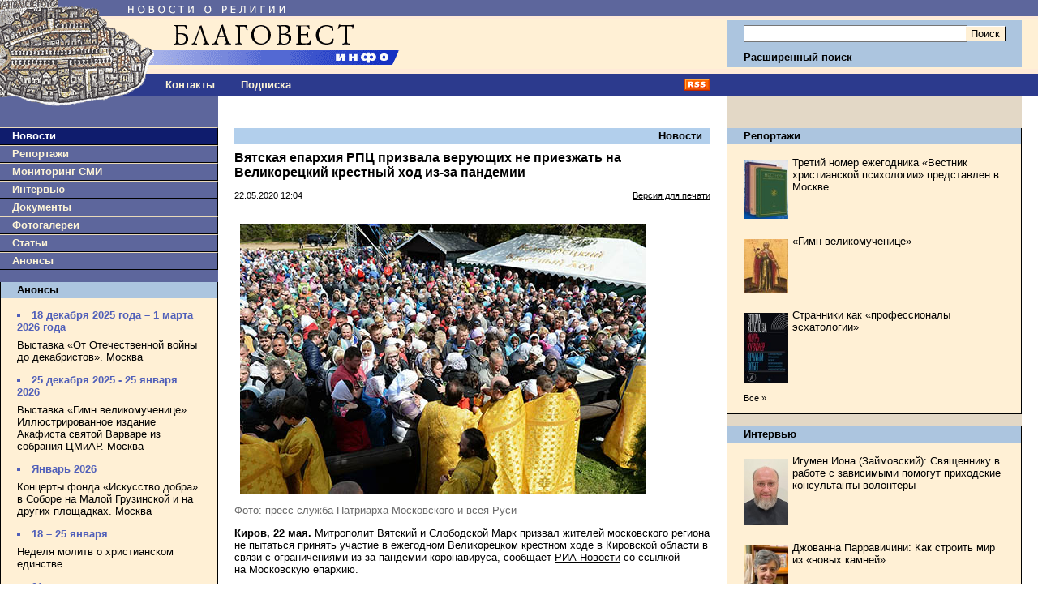

--- FILE ---
content_type: text/html;charset=windows-1251
request_url: https://www.blagovest-info.ru/index.php?ss=2&s=3&id=88487
body_size: 67581
content:

<!DOCTYPE HTML PUBLIC "-//W3C//DTD HTML 4.01 Transitional//EN"
    "https://www.w3.org/TR/html4/loose.dtd">
<html>
<head>
<META HTTP-EQUIV="Content-Type" CONTENT="text/html; charset=windows-1251">
<meta name="description" content="Вятская епархия РПЦ призвала верующих не приезжать на Великорецкий крестный ход из-за пандемии. Благовест-Инфо">
<meta name="keywords" content="православная церковь, епископ, католики, патриарх кирилл, религия, христианство, православие, церковь, католицизм, протестантизм, экуменизм, ислам, миссионерство, биоэтика, секуляризм, богословие, папа, священник, проповедь, богослужение, имам, приход, монастырь">
<title>Вятская епархия РПЦ призвала верующих не приезжать на Великорецкий крестный ход из-за пандемии. Благовест-Инфо</title>


<link rel="icon" href="https://www.blagovest-info.ru/favicon.ico" type="image/x-icon">
<link rel="shortcut icon" href="https://www.blagovest-info.ru/favicon.ico" type="image/x-icon">
<link rel="stylesheet" type="text/css" href="css.css?6">

<link rel="stylesheet" type="text/css" href="/shadowbox.css">
<script type="text/javascript" src="/shadowbox.js"></script>

<meta name="apple-itunes-app" content="app-id=561361341">





<!--script type="text/javascript" async src="https://relap.io/api/v6/head.js?token=hAB5zcBEtUi1bmtu"></script-->

<meta property="og:image" content="https://blagovest-info.ru/pic/_0_1590138527.jpg"/>


</head>

<body leftmargin=0 topmargin=0 marginheight=0 marginwidth=0">

<table width=100% border=0 cellpadding=0 cellspacing=0>
  <tr>
	<td width=70%>
		<a href="index.php"><img src="pic/logo.gif?v4" width=540 height=91 border=0 alt="Благовест-Инфо"></a><br>
	  <table width=100% border=0 cellpadding=0 cellspacing=0>
	   	<td width=188>
	      <a href="index.php"><img src="pic/logo2.gif" width=188 height=27 border=0 alt="Благовест-Инфо"></a><br>
	    <!--td align=center><a href="index.php?ss=1&s=10" class="nav">О нас</a-->
	    <td align=center style="padding-left: 1rem"><a href="index.php?ss=1&s=10&id=7" class="nav">Контакты</a>
	    <!--td align=center><a href="opinions.php" class="nav">Форум</a-->
	    <td align=center style="padding-left: 2rem"><a href="index.php?form=subscribe" class="nav">Подписка</a>
	    <td align=right width=70% style="padding-right: 20px" valign=middle><a href="blagovest-info.xml"><img src="pic/rss.gif" width=32 height=15 border=0 alt="rss"><br></a>
	  </table>
	<td width=30% style="padding: 0 20px 0 0;">
      <form action="search.php" method=get>
      <input type=hidden name="how" value="0">
      <input type=hidden name="where" value="1">
      <table width=100% border=0 cellpadding=0 cellspacing=0>
	    <tr><td colspan=3><img src="pic/x1.gif" width=1 height=25 border=0 alt=""><br>
	    <tr><td rowspan=2 bgcolor="#ACC5DF"><img src="pic/x1.gif" width=1 height=58 border=0 alt=""><br>
	        <td width=100% bgcolor="#ACC5DF" style="padding: 0 2px 0 20px;" align=right>
            <input class="input" type=text name="what" value="" style="width:100%" maxlength="80"><br>
	        <td bgcolor="#ACC5DF" style="padding: 0 20px 0 2px;" align=right>
          	<input type=submit value="Поиск" class="button"><br>
	    <tr><td bgcolor="#ACC5DF" colspan=2 style="padding: 0 0 0 20px;"><a href="search.php" class="nav2"><b>Расширенный поиск</b></a>
	    <tr><td colspan=3><img src="pic/x1.gif" width=1 height=6 border=0 alt=""><br>
	    <tr><td><img src="pic/x1.gif" width=1 height=29 border=0 alt=""><br>
	        <td colspan=2 align=center>&nbsp;<!--span style="color:#fff; font-weight:bold;">19.01.2026 10:31</span-->
	  </table>
		</form>
  <tr>
  	<td rowspan=2 valign=top>
  		<table width=100% border=0 cellpadding=0 cellspacing=0>
		    <tr>
			    <td valign=top bgcolor="#5D669C">
			      <a href="index.php"><img src="pic/logo_bottom.gif" width=146 height=15 border=0 alt="Благовест-Инфо"></a><br>
			      
<img src="pic/x1.gif" width=1 height=24 border=0 alt=""><br>
<div class="menu_left" style="background-color: #0F1C6D;"><a class="nav" style="color:#fff;" href="index.php?ss=2&s=3">Новости</a></div>

<div class="menu_left"><a class="nav" href="index.php?ss=2&s=4">Репортажи</a></div>


<div class="menu_left"><a class="nav" href="index.php?ss=2&s=7">Мониторинг СМИ</a></div>


<div class="menu_left"><a class="nav" href="index.php?ss=2&s=5">Интервью</a></div>


<div class="menu_left"><a class="nav" href="index.php?ss=2&s=8">Документы</a></div>


<div class="menu_left"><a class="nav" href="index.php?ss=2&s=25">Фотогалереи</a></div>


<div class="menu_left"><a class="nav" href="index.php?ss=2&s=24">Статьи</a></div>


<div class="menu_left"><a class="nav" href="index.php?ss=2&s=9">Анонсы</a></div>
<br>
<div class="right">
<div class="right_caption"><a class="nav2" href="index.php?ss=2&s=9">Анонсы</a></div>
<div style="padding: 0 20px 0 20px;">
<!--br>
<a href="http://www.taday.ru/sujet/221386"><img src="pic/kursy.gif" width=180 height=23 border=0 alt=""></a><BR-->
<div class="announce"><ul><li>18 декабря 2025 года – 1 марта 2026 года</li></ul></div><p><a class="announce" href="index.php?ss=2&s=9&id=113426">Выставка «От Отечественной войны до декабристов». Москва</a></p>

<div class="announce"><ul><li>25 декабря 2025 - 25 января 2026</li></ul></div><p><a class="announce" href="index.php?ss=2&s=9&id=113420">Выставка «Гимн великомученице». Иллюстрированное издание Акафиста святой Варваре из собрания ЦМиАР. Москва
</a></p>

<div class="announce"><ul><li>Январь 2026</li></ul></div><p><a class="announce" href="index.php?ss=2&s=9&id=112907">Концерты фонда «Искусство добра» в Соборе на Малой Грузинской и на других площадках. Москва</a></p>

<div class="announce"><ul><li>18 – 25 января</li></ul></div><p><a class="announce" href="index.php?ss=2&s=9&id=113490">Неделя молитв о христианском единстве</a></p>

<div class="announce"><ul><li>21 января</li></ul></div><p><a class="announce" href="index.php?ss=2&s=9&id=113491">Презентация книги «Франциск и его братья». Москва</a></p>

<div class="announce"><ul><li>21 января</li></ul></div><p><a class="announce" href="index.php?ss=2&s=9&id=113485">Вечер памяти Сергея Фуделя. Москва</a></p>

<div class="announce"><ul><li>23 января</li></ul></div><p><a class="announce" href="index.php?ss=2&s=9&id=113550">Форум «Хранители храмов России». Москва</a></p>

<div class="announce"><ul><li>23 января</li></ul></div><p><a class="announce" href="index.php?ss=2&s=9&id=113531">Встреча «Я не жалею, что живу в этот век...». Москва

</a></p>

<div class="announce"><ul><li>23 января - 1 февраля </li></ul></div><p><a class="announce" href="index.php?ss=2&s=9&id=113518">V Международный фестиваль «Эпоха в миниатюре. Стремление к познанию мира: античное наследие в христианской культуре». Москва</a></p>

<div class="announce"><ul><li>25 — 29 января </li></ul></div><p><a class="announce" href="index.php?ss=2&s=9&id=113522">XXXIV Международные Рождественские чтения</a></p>

<div class="announce"><ul><li>26 января</li></ul></div><p><a class="announce" href="index.php?ss=2&s=9&id=113507">Семинар в Институте Библии «История Завета и её отражение в библейских нарративах». Москва</a></p>

<div class="announce"><ul><li>Февраль 2026</li></ul></div><p><a class="announce" href="index.php?ss=2&s=9&id=113175">Концерты фонда «Искусство добра» в соборе на Малой Грузинской и Концертном зале им. И. Архиповой. Москва</a></p>
<p><a class="announce" href="index.php?ss=2&s=9"><small>Все&nbsp;&raquo;</small></a></p>
</div>
</div><br>

<br />
<div align="center" style="DISPLAY: block; border-bottom: 0px solid #000;">

	<!--a href="https://primusversus.com/" target="_blank"><img src="/primusversus.jpg" style="width:180px" border=0 alt=""></a>
	<br /><br /-->
	
	<a href="/index.php?ss=2&s=29"><img src="pic/blagovest-media-2.png" width=180 height=170 border=0 alt=""></a>
	<br><br><br />
	<!--a href="http://www.crocus-hall.ru/events/stmatthew17" target="_blank"><img src="pic/stmatthew.jpg" width=180 border=0 alt=""></a>
	<br><br><br /-->
</div>
<br /><br />
<div align="center">
    <!--a href="http://www.arefa.ru/"><img src="pic/arefa_180.gif" width=180 height=42 border=0 alt=""></a><br><br-->

    <!--a href="http://artos.gallery/" target="_blank"><img src="pic/Artos_Blagovest_180x90.png" width=180 height=90 border=0 alt=""></a><br><br-->
    
    <!--a href="http://www.grad-petrov.ru" target="_blank"><img src="images/grad-petrov.png" width=180 height=67 border=0 alt=""></a><br><br-->
<!--
    <script language="JavaScript" src="http://www.grad-petrov.ru/player/audio-player2.js"></script>
    <object type="application/x-shockwave-flash" data="http://www.grad-petrov.ru/player/player2.swf" id="audioplayer3" width="180" height="60">
      <param name="movie" value="http://www.grad-petrov.ru/player/player2.swf">
      <param name="FlashVars" value="playerID=1&soundFile=http://www.grad-petrov.ru:8093/mp3-40&loop=no&autostart=no&leftbg=0xF0E8B6&text=0xF0E8B6&rightbg=0xF0E8B6&bg=0x8F5444">
      <param name="quality" value="high">
      <param name="menu" value="false">
      <param name="wmode" value="transparent">
    </object>
    <br/><br/>
-->
  </div>
  <br>


						<!--div class="right">
						<div class="right_caption"><a class="nav2" href="index.php?ss=2&s=9">Наши партнеры</a></div>
						<div style="padding: 0 20px 0 20px; text-align:center;">
							<br-->

<!--a href="http://www.fondgb.ru/" target="_blank"><img src="pic/fgb_88x88.gif" width=88 height=88 border=0 alt=""></a><br><br-->
<!--begin of grad-petrov.ru-- <object classid="clsid:D27CDB6E-AE6D-11cf-96B8-444553540000" codebase="http://download.macromedia.com/pub/shockwave/cabs/flash/swflash.cab#version=7,0,19,0" width="88" height="31"> <param name="movie" value="http://www.grad-petrov.ru/images/grad petrov 88x31.swf"> <param name="quality" value="high"> <embed src="http://www.grad-petrov.ru/images/grad petrov 88x31.swf" quality="high" pluginspage="http://www.macromedia.com/go/getflashplayer" type="application/x-shockwave-flash" width="88" height="31"></embed> </object> --end of grad-petrov.ru-->
<!--a href="http://www.grad-petrov.ru/online/" target="_blank"><img src="pic/gradpetrov.png" width=88 height=31 border=0 alt=""></a><br><br-->
<!--a href="http://www.religare.ru/" target="_blank"><img src="pic/religare88x31.gif" width=88 height=31 border=0 alt=""></a><br><br-->
<!--a href="https://pokrovka27.com/" target="_blank"><img src="pic/dbiblio88x33.gif" width=88 height=33 border=0 alt=""></a><br><br-->
<!--a href="https://pokrovka27.com/" target="_blank"><img src="pic/pokrovka.png" width=180 height=46 border=0 alt=""></a><br><br-->
<!--a href="http://i-r-p.ru/main.html" target="_blank"><img src="pic/i-r-p130x80.gif" width=88 height=52 border=0 alt=""></a><br><br-->
<!--a href="http://www.vozvr.ru/" target="_blank"><img src="pic/b_vozvrat_1.gif" width=88 height=131 border=0 alt=""></a><br><br-->
<!--a href="http://www.semblago.ru/" target="_blank"><img src="pic/semblago.jpg" border=0 alt=""></a><br><br-->
<!--a href="http://www.standrews.ru/" target="_blank"><img src="pic/bbi.png" border=0 alt=""></a><br><br-->

						<!--/div>
						</div><br-->
			    <td rowspan=2 valign=top style="width:70%; padding: 0 20px 0 20px;">
			      
<h3><a class="nav2" href="index.php?ss=2&s=3">Новости</a></h3>

<h2>Вятская епархия РПЦ призвала верующих не приезжать на Великорецкий крестный ход из-за пандемии</h2>
<p><b></b></p>
<table width=100% border=0 cellpadding=0 cellspacing=0>
  <td><small>22.05.2020 12:04</small>
  <td align=right><small><a href="index.php?ss=2&s=3&id=88487&print=1">Версия для печати</a></small>
</table>
<br>


<p> <p><img title="" src="/images2/image/0_(416).jpg" style="height:333px; margin-left:7px; margin-right:7px; width:500px" /></p>

<p><span style="color:#696969">Фото: пресс-служба Патриарха Московского и всея Руси</span></p>

<p><strong>Киров, 22 мая. </strong>Митрополит Вятский и Слободской Марк призвал жителей московского региона не пытаться принять участие в ежегодном Великорецком крестном ходе в Кировской области в связи с ограничениями из-за пандемии коронавируса, сообщает <a href="https://ria.ru/20200521/1571809240.html">РИА Новости</a> со ссылкой на&nbsp;Московскую&nbsp;епархию.</p>

<p>Крестный ход с почитаемой Великорецкой чудотворной иконой Николая Чудотворца традиционно проходит в июне. Это один из самых продолжительных, древних и многолюдных крестных ходов в России, который собирает десятки тысяч паломников со всей страны и ближнего зарубежья. В этом году принято решение его проводить без паломников.</p>

<p>&quot;В связи с проводимыми противоэпидемическими мероприятиями, в целях противодействия распространению новой коронавирусной инфекции в этом году Великорецкий крестный ход будет совершаться силами клириков Вятской митрополии. Просим вас рекомендовать клирикам и мирянам Московской епархии по возможности не принимать участие в Великорецком крестном ходе в 2020 году&quot;, - говорится в письме митрополита Марка на имя митрополита Крутицкого и Коломенского Ювеналия, распространенном епархией.</p>

<p>Обычно в ходе крестного хода паломники три дня идут из Кирова к месту явления чудотворного образа - село Великорецкое - и два дня обратно, ежедневно преодолевая более 30 километров пути.</p>

<p>В этом году чудотворную икону будут перевозить из Трифонова монастыря в село Великорецкое на автомобиле в сопровождении духовенства. Верующие смогут поклониться иконе на стоянках крестного хода во время молебнов, которые будут проходить на улице с соблюдением необходимых мер эпидемической безопасности.</p>
</p>
<p> </p>


<br clear=all>

<div style="margin-bottom:1em">
<script src="//yastatic.net/es5-shims/0.0.2/es5-shims.min.js"></script>
<script src="//yastatic.net/share2/share.js"></script>
<div class="ya-share2" data-services="vkontakte,telegram,lj,odnoklassniki,moimir"></div>
</div>



<div class="hr"></div>
<br />




<h3>Материалы в данном сюжете<!-- &laquo;Коронавирус&raquo; --></h3>
<p>

<small><b>14.01.2025 18:23</b> </small><br>
<a class="announce" href="index.php?ss=2&s=3&id=110136">В Греции суд оправдал священника, служившего литургию во время пандемии</a></p>

<p>

<small><b>18.08.2022 14:58</b> </small><br>
<a class="announce" href="index.php?ss=2&s=3&id=100930">В Москве не планируют вводить ограничения по COVID-19 в церквях</a></p>

<p>

<small><b>24.06.2022 14:32</b> </small><br>
<a class="announce" href="index.php?ss=2&s=3&id=100342">Архиепископ Афинский Иероним во второй раз заразился коронавирусом</a></p>

<p>

<small><b>03.06.2022 15:36</b> </small><br>
<a class="announce" href="index.php?ss=2&s=3&id=100112">Ватикан временно смягчил антиковидные ограничения</a></p>

<p>

<small><b>23.03.2022 10:27</b> </small><br>
<a class="announce" href="index.php?ss=2&s=3&id=99364">Ряд антиковидных мер в московских храмах остался – мэрия </a></p>

<p>

<small><b>18.02.2022 09:30</b> </small><br>
<a class="announce" href="index.php?ss=2&s=3&id=98992">Фонд им. Павла VI провел в Мадриде форум для изучения последствий пандемии для психического здоровья</a></p>

<p>

<small><b>14.02.2022 12:47</b> | <b>"Коммерсантъ"</b></small><br>
<a class="announce" href="index.php?ss=2&s=7&id=98902">«Наши добровольцы в «красной зоне» переступают через себя»</a></p>

<p>

<small><b>02.02.2022 11:32</b> </small><br>
<a class="announce" href="index.php?ss=2&s=3&id=98721">Глава Евангелическо-лютеранской Церкви России заразился коронавирусом</a></p>

<p>

<small><b>02.02.2022 09:05</b> </small><br>
<a class="announce" href="index.php?ss=2&s=3&id=98718">Протодиакона Андрея Кураева выписали из больницы после лечения от ковида</a></p>

<p>

<small><b>31.01.2022 12:08</b> </small><br>
<a class="announce" href="index.php?ss=2&s=3&id=98673">На Кипре 12 священников отстранят от службы из-за отказа вакцинироваться от COVID-19</a></p>

<p>

<small><b>28.01.2022 20:25</b> </small><br>
<a class="announce" href="index.php?ss=2&s=3&id=98663">Представители регионов и епархий обсудили порядок допуска священников в стационары</a></p>

<p>

<small><b>28.01.2022 10:26</b> </small><br>
<a class="announce" href="index.php?ss=2&s=3&id=98639">Протодиакон Андрей Кураев госпитализирован с коронавирусом</a></p>

<p>

<small><b>27.01.2022 10:30</b> </small><br>
<a class="announce" href="index.php?ss=2&s=3&id=98618">Роспотребнадзор рекомендовал приостановить посещение религиозных учреждений в Дагестане</a></p>

<p>

<small><b>26.01.2022 20:10</b> | <b>"Милосердие.ru"</b></small><br>
<a class="announce" href="index.php?ss=2&s=7&id=98613">Ангел-хранитель, дай порулить!</a></p>

<p>

<small><b>26.01.2022 10:44</b> </small><br>
<a class="announce" href="index.php?ss=2&s=3&id=98601">Минздрав установил единый порядок посещения священниками больниц</a></p>

<p>

<small><b>25.01.2022 16:26</b> </small><br>
<a class="announce" href="index.php?ss=2&s=3&id=98591">Патриарх Порфирий выздоровел после заражения коронавирусом</a></p>

<p>

<small><b>24.01.2022 15:24</b> </small><br>
<a class="announce" href="index.php?ss=2&s=3&id=98565">Епископ Грузинской Православной Церкви скончался от последствий коронавируса</a></p>

<p>

<small><b>24.01.2022 14:54</b> </small><br>
<a class="announce" href="index.php?ss=2&s=3&id=98561">Свердловчан стали вакцинировать от COVID-19 в храмах</a></p>

<p>

<small><b>24.01.2022 12:38</b> </small><br>
<a class="announce" href="index.php?ss=2&s=3&id=98555">В Церкви призвали москвичей записаться в добровольцы «красных зон»</a></p>

<p>

<small><b>21.01.2022 15:36</b> </small><br>
<a class="announce" href="index.php?ss=2&s=3&id=98539">Прокуратура Греции завела дело на афонских монахов-противников вакцинации</a></p>

<p>

<small><b>21.01.2022 11:56</b> </small><br>
<a class="announce" href="index.php?ss=2&s=3&id=98531">В Ватикане отменены великопостные духовные упражнения </a></p>

<p>

<small><b>19.01.2022 12:37</b> </small><br>
<a class="announce" href="index.php?ss=2&s=3&id=98496">Ватикан: ближайшие сотрудники Папы Франциска заразились COVID-19</a></p>

<p>

<small><b>18.01.2022 13:13</b> </small><br>
<a class="announce" href="index.php?ss=2&s=3&id=98473">За последние три года в Ирландии умерло более 21% священников и монахов Католической Церкви</a></p>

<p>

<small><b>17.01.2022 11:30</b> </small><br>
<a class="announce" href="index.php?ss=2&s=3&id=98444">В РПЦ рекомендуют не совершать в этом году массовых крещенских купаний</a></p>

<p>

<small><b>17.01.2022 11:16</b> </small><br>
<a class="announce" href="index.php?ss=2&s=3&id=98443">У главы ПЦУ подтвердили коронавирус</a></p>

<p>

<small><b>14.01.2022 12:42</b> </small><br>
<a class="announce" href="index.php?ss=2&s=3&id=98437">В Ватикане введены более жесткие противоэпидемические правила</a></p>

<p>

<small><b>12.01.2022 11:19</b> </small><br>
<a class="announce" href="index.php?ss=2&s=3&id=98383">В Италии невакцинированным запретили венчаться и совершать крещение</a></p>

<p>

<small><b>11.01.2022 11:52</b> </small><br>
<a class="announce" href="index.php?ss=2&s=3&id=98361">Сербский Патриарх заболел коронавирусом</a></p>

<p>
<small class="own"><b>09.01.2022 17:34</b> | <b>Благовест-инфо</b> </small><br>

<a class="announce" href="index.php?ss=2&s=3&id=98331">Патриарх Тавадрос: вакцина от ковида – «дар Божий»</a></p>

<p>

<small><b>03.01.2022 21:04</b> </small><br>
<a class="announce" href="index.php?ss=2&s=3&id=98308">Папская академия защиты жизни заявила о «параллельной пандемии»</a></p>

<p>

<small><b>28.12.2021 20:15</b> </small><br>
<a class="announce" href="index.php?ss=2&s=3&id=98269">Очаг коронавируса выявили в Тобольской духовной семинарии в Тюменской области</a></p>

<p>

<small><b>23.12.2021 13:14</b> | <b>"Крестовский мост"</b></small><br>
<a class="announce" href="index.php?ss=2&s=7&id=98202">Молитвы в «красной зоне»</a></p>

<p>

<small><b>22.12.2021 13:25</b> </small><br>
<a class="announce" href="index.php?ss=2&s=3&id=98179">Патриарх Кирилл поддержал доступ в храмы без QR-кодов и предостерег от сравнения кода с «печатью антихриста»</a></p>

<p>

<small><b>22.12.2021 08:17</b> </small><br>
<a class="announce" href="index.php?ss=2&s=3&id=98171">Церкви Европы призывают людей вакцинироваться от COVID-19</a></p>

<p>

<small><b>21.12.2021 12:32</b> </small><br>
<a class="announce" href="index.php?ss=2&s=3&id=98158">Латвия: правительство решает, как поступить с непривитым духовенством и прихожанами</a></p>

<p>
<small class="own"><b>16.12.2021 17:47</b> | <b>Благовест-инфо</b> </small><br>

<a class="announce" href="index.php?ss=2&s=3&id=98102">Сан-Франциско: непривитого архиепископа попросили отложить посещение прихода</a></p>

<p>
<small class="own"><b>16.12.2021 13:05</b> | <b>Благовест-инфо</b> </small><br>

<a class="announce" href="index.php?ss=2&s=3&id=98088">Греческий митрополит назвал умерших от COVID-19 самоубийцами</a></p>

<p>

<small><b>15.12.2021 15:31</b> </small><br>
<a class="announce" href="index.php?ss=2&s=3&id=98066">Все религиозные организации в пандемию должны быть охвачены мерами господдержки, считают в РПЦ</a></p>

<p>

<small><b>15.12.2021 15:06</b> </small><br>
<a class="announce" href="index.php?ss=2&s=3&id=98063">Власти Архангельской области разрешили въезд на Соловки по QR-кодам</a></p>

<p>

<small><b>14.12.2021 16:37</b> </small><br>
<a class="announce" href="index.php?ss=2&s=3&id=98048">Премьер Греции и глава Элладской Церкви выступили за всеобщую вакцинацию</a></p>

<p>

<small><b>13.12.2021 11:40</b> </small><br>
<a class="announce" href="index.php?ss=2&s=3&id=98013">Общественная палата предлагает не вводить QR-коды в храмах и поликлиниках</a></p>

<p>

<small><b>09.12.2021 13:17</b> </small><br>
<a class="announce" href="index.php?ss=2&s=3&id=97979">Папский нунций при ЕС Альдо Джордано умер от последствий заражения коронавирусом</a></p>

<p>

<small><b>08.12.2021 13:47</b> </small><br>
<a class="announce" href="index.php?ss=2&s=3&id=97956">В Санкт-Петербурге врачи и священники обсудили вопросы реабилитации переболевших COVID-19</a></p>

<p>

<small><b>08.12.2021 13:33</b> </small><br>
<a class="announce" href="index.php?ss=2&s=3&id=97955">В Швеции начали вживлять в руку чипы, свидетельствующие о вакцинации</a></p>

<p>

<small><b>07.12.2021 15:40</b> </small><br>
<a class="announce" href="index.php?ss=2&s=3&id=97939">Паломники в Мекку должны будут пройти карантин</a></p>

<p>

<small><b>06.12.2021 15:29</b> </small><br>
<a class="announce" href="index.php?ss=2&s=3&id=97913">Патриарх Кирилл призвал не опасаться заболеть COVID-19 в храмах</a></p>

<p>

<small><b>03.12.2021 11:27</b> </small><br>
<a class="announce" href="index.php?ss=2&s=3&id=97872">Минздрав Грузии разделяет позицию Патриархии по поводу вакцинации от коронавируса</a></p>

<p>

<small><b>02.12.2021 14:52</b> </small><br>
<a class="announce" href="index.php?ss=2&s=3&id=97859">Екатеринбургская епархия не планирует вводить QR-коды для посещения храмов</a></p>

<p>

<small><b>02.12.2021 13:10</b> </small><br>
<a class="announce" href="index.php?ss=2&s=3&id=97855">Коллективные молитвы возобновили в мечетях Карачаево-Черкесии</a></p>

<p>

<small><b>01.12.2021 12:37</b> </small><br>
<a class="announce" href="index.php?ss=2&s=3&id=97839">Главный раввин России рассказал, как позитивный настрой и воля к жизни помогают победить коронавирус</a></p>

<p>

<small><b>29.11.2021 16:10</b> </small><br>
<a class="announce" href="index.php?ss=2&s=3&id=97809">Грузинская Церковь не поддерживает принудительную вакцинацию - патриархия</a></p>

<p>

<small><b>29.11.2021 12:44</b> </small><br>
<a class="announce" href="index.php?ss=2&s=3&id=97793">В РПЦ призвали к широкой общественной дискуссии по вопросу о повсеместном введении QR-кодов</a></p>

<p>

<small><b>26.11.2021 10:22</b> </small><br>
<a class="announce" href="index.php?ss=2&s=3&id=97762">Число смертей от ковида среди духовенства РПЦ с начала осени выросло</a></p>

<p>

<small><b>25.11.2021 11:34</b> </small><br>
<a class="announce" href="index.php?ss=2&s=3&id=97741">Без вакцинации умирать нельзя: в Германии непривитым отказали в эвтаназии</a></p>

<p>

<small><b>24.11.2021 15:58</b> | <b>"Русская вера"</b></small><br>
<a class="announce" href="index.php?ss=2&s=7&id=97726">Страхи и ужасы QR-кодов</a></p>

<p>

<small><b>24.11.2021 11:43</b> </small><br>
<a class="announce" href="index.php?ss=2&s=3&id=97716">ДУМ РФ: мусульманские лидеры призывают к вакцинации исходя из соображений веры</a></p>

<p>

<small><b>23.11.2021 14:25</b> </small><br>
<a class="announce" href="index.php?ss=2&s=3&id=97702">Греческая Церковь отреагировала на запрет посещать храмы без вакцинации</a></p>

<p>

<small><b>23.11.2021 12:13</b> </small><br>
<a class="announce" href="index.php?ss=2&s=3&id=97699">Власти Маврикия ввели жесткие антиковидные ограничения для верующих</a></p>

<p>

<small><b>22.11.2021 16:45</b> </small><br>
<a class="announce" href="index.php?ss=2&s=3&id=97687">Элладский иерарх отстранил от служения 14 непривитых священников</a></p>

<p>

<small><b>22.11.2021 15:35</b> </small><br>
<a class="announce" href="index.php?ss=2&s=3&id=97684">Сербский монастырь Хиландар на Афоне закрылся для посетителей</a></p>

<p>

<small><b>22.11.2021 12:37</b> </small><br>
<a class="announce" href="index.php?ss=2&s=3&id=97676">Древние новгородские монастыри после карантина вновь открылись для паломников</a></p>

<p>

<small><b>19.11.2021 17:00</b> </small><br>
<a class="announce" href="index.php?ss=2&s=3&id=97655">Власти Греции запретили невакцинированным посещать храмы без ПЦР-теста</a></p>

<p>

<small><b>15.11.2021 14:39</b> </small><br>
<a class="announce" href="index.php?ss=2&s=3&id=97543">В Карелии настоятель монастыря умер от COVID-19</a></p>

<p>

<small><b>12.11.2021 12:03</b> </small><br>
<a class="announce" href="index.php?ss=2&s=3&id=97514">В РПЦ заявили о недопустимости отказа от вакцинации со ссылкой на православное учение</a></p>

<p>

<small><b>11.11.2021 18:32</b> </small><br>
<a class="announce" href="index.php?ss=2&s=3&id=97508">В Казани открылась «горячая линия» по вызову священников к пациентам «красной зоны»</a></p>

<p>

<small><b>10.11.2021 12:59</b> </small><br>
<a class="announce" href="index.php?ss=2&s=3&id=97466">Свердловские власти рекомендовали ввести QR-коды в храмах и мечетях </a></p>

<p>

<small><b>09.11.2021 16:14</b> </small><br>
<a class="announce" href="index.php?ss=2&s=3&id=97455">В храмах Греции не проверяют наличие ковид-сертификатов</a></p>

<p>

<small><b>08.11.2021 17:05</b> </small><br>
<a class="announce" href="index.php?ss=2&s=3&id=97435">Президент Грузии возложила на Церковь часть вины за пробуксовку вакцинации</a></p>

<p>

<small><b>05.11.2021 16:35</b> </small><br>
<a class="announce" href="index.php?ss=2&s=3&id=97414">Синод ЭПЦ призвал приходить в храмы либо с прививкой, либо с тестом</a></p>

<p>

<small><b>05.11.2021 10:53</b> </small><br>
<a class="announce" href="index.php?ss=2&s=3&id=97409">От коронавируса скончался духовник Пафнутиево-Боровского монастыря схиархимандрит Власий (Перегонцев)</a></p>

<p>

<small><b>03.11.2021 16:12</b> </small><br>
<a class="announce" href="index.php?ss=2&s=3&id=97398">В РПЦ призвали не превращать вакцинацию в фактор национального разделения</a></p>

<p>
<small class="own"><b>03.11.2021 11:45</b> | <b>Благовест-инфо</b> </small><br>

<a class="announce" href="index.php?ss=2&s=3&id=97395">Религиозные деятели России будут призывать к вакцинации в День народного единства</a></p>

<p>

<small><b>01.11.2021 17:46</b> </small><br>
<a class="announce" href="index.php?ss=2&s=3&id=97382">В храмы-музеи Петербурга перестали пускать без кодов о вакцинации</a></p>

<p>

<small><b>01.11.2021 12:45</b> </small><br>
<a class="announce" href="index.php?ss=2&s=3&id=97375">В Уэльсе в церкви вывесили 6 тысяч фигурок ангелов в память о жертвах коронавируса</a></p>

<p>

<small><b>29.10.2021 10:35</b> </small><br>
<a class="announce" href="index.php?ss=2&s=3&id=97355">В Бурятии рассказали о режиме работы дацанов в начале ноября</a></p>

<p>

<small><b>28.10.2021 15:35</b> </small><br>
<a class="announce" href="index.php?ss=2&s=3&id=97343">Папа Франциск сделал третью прививку от коронавируса – СМИ</a></p>

<p>

<small><b>26.10.2021 14:24</b> | <b>«Правмир»</b></small><br>
<a class="announce" href="index.php?ss=2&s=7&id=97277">Утешал, жалел, кормил</a></p>

<p>

<small><b>26.10.2021 10:31</b> </small><br>
<a class="announce" href="index.php?ss=2&s=3&id=97267">Власти Москвы оценили антиковидные меры в храмах</a></p>

<p>

<small><b>25.10.2021 15:46</b> </small><br>
<a class="announce" href="index.php?ss=2&s=3&id=97255">Религиозные организации Москвы сообщили, как будут работать в локдаун</a></p>

<p>

<small><b>25.10.2021 10:44</b> </small><br>
<a class="announce" href="index.php?ss=2&s=3&id=97241">В РПЦ заверили, что вакцинация не станет обязательной для ее священников</a></p>

<p>

<small><b>25.10.2021 10:26</b> </small><br>
<a class="announce" href="index.php?ss=2&s=3&id=97240">Митрополит Иларион выступил за обязательную вакцинацию духовенства</a></p>

<p>

<small><b>22.10.2021 11:25</b> </small><br>
<a class="announce" href="index.php?ss=2&s=3&id=97213">В РПЦ обратились к настоятелям храмов по поводу антиковидных мер</a></p>

<p>

<small><b>22.10.2021 11:01</b> </small><br>
<a class="announce" href="index.php?ss=2&s=3&id=97216">В России не планируют закрывать храмы в нерабочие дни</a></p>

<p>
<small class="own"><b>21.10.2021 10:20</b> | <b>Благовест-инфо</b> </small><br>

<a class="announce" href="index.php?ss=2&s=3&id=97194">«Служение волонтеров и батюшек должно быть неотъемлемой частью "красных зон"»</a></p>

<p>

<small><b>19.10.2021 10:15</b> </small><br>
<a class="announce" href="index.php?ss=2&s=3&id=97138">Папа Франциск: вклад женщин важен для возрождения мира после пандемии</a></p>

<p>

<small><b>18.10.2021 17:18</b> </small><br>
<a class="announce" href="index.php?ss=2&s=3&id=97134">Митрополит Иларион в связи с вакцинацией воззвал к «коллективному разуму» россиян</a></p>

<p>

<small><b>11.10.2021 11:18</b> </small><br>
<a class="announce" href="index.php?ss=2&s=3&id=96991">В Совете раввинов Европы выступили против «вакцинной дискриминации»</a></p>

<p>

<small><b>08.10.2021 11:00</b> </small><br>
<a class="announce" href="index.php?ss=2&s=3&id=96962">Из-за угрозы COVID-19 Патриарх Кирилл не участвует в праздновании юбилея Троице-Сергиевой лавры</a></p>

<p>

<small><b>07.10.2021 16:39</b> </small><br>
<a class="announce" href="index.php?ss=2&s=3&id=96954">Священника Элладской Церкви судят за совершение литургии во время карантина</a></p>

<p>

<small><b>07.10.2021 11:20</b> </small><br>
<a class="announce" href="index.php?ss=2&s=3&id=96943">13 монахинь заразились коронавирусом в псковском монастыре</a></p>

<p>

<small><b>06.10.2021 17:26</b> </small><br>
<a class="announce" href="index.php?ss=2&s=3&id=96931">Псков: Снетогорский женский монастырь закрыт на карантин</a></p>

<p>

<small><b>05.10.2021 10:55</b> </small><br>
<a class="announce" href="index.php?ss=2&s=3&id=96888">Ватикан: три гвардейца временно отстранены от службы</a></p>

<p>

<small><b>04.10.2021 14:17</b> </small><br>
<a class="announce" href="index.php?ss=2&s=3&id=96875">Главный собор Старой Руссы закрыли на карантин из-за роста заболеваемости среди прихожан</a></p>

<p>

<small><b>01.10.2021 18:00</b> | <b>«Коммерсант»</b></small><br>
<a class="announce" href="index.php?ss=2&s=7&id=96861">«Там, в "красной зоне", многие события кажутся чудесами»</a></p>

<p>

<small><b>01.10.2021 16:00</b> </small><br>
<a class="announce" href="index.php?ss=2&s=3&id=96857">Начала работу телефонная «Линия веры» Белорусской Православной Церкви</a></p>

<p>

<small><b>01.10.2021 11:16</b> </small><br>
<a class="announce" href="index.php?ss=2&s=3&id=96840">РПЦ объявила о новом наборе добровольцев для работы в «красных зонах»</a></p>

<p>

<small><b>28.09.2021 15:15</b> </small><br>
<a class="announce" href="index.php?ss=2&s=3&id=96778">Госсекретарь издал декрет о «зеленых пропусках» для сотрудников Ватикана</a></p>

<p>

<small><b>28.09.2021 14:45</b> </small><br>
<a class="announce" href="index.php?ss=2&s=3&id=96777">Папа Франциск помолится о мире рядом с Колизеем</a></p>

<p>

<small><b>28.09.2021 11:47</b> </small><br>
<a class="announce" href="index.php?ss=2&s=3&id=96770">Италия: Кардинал напомнил об антиковидных правилах в храмах</a></p>

<p>

<small><b>27.09.2021 15:30</b> </small><br>
<a class="announce" href="index.php?ss=2&s=3&id=96750">В РПЦ заявили о провале кампании по пропаганде вакцинации от COVID-19</a></p>

<p>

<small><b>24.09.2021 11:45</b> </small><br>
<a class="announce" href="index.php?ss=2&s=3&id=96717">Глава Белорусской Церкви: называть вакцину печатью антихриста недопустимо</a></p>

<p>

<small><b>23.09.2021 12:55</b> </small><br>
<a class="announce" href="index.php?ss=2&s=3&id=96693">В Смоленске заложили камень в основание храма на территории ковидного госпиталя</a></p>

<p>

<small><b>21.09.2021 11:15</b> </small><br>
<a class="announce" href="index.php?ss=2&s=3&id=96648">В Ватикане введен обязательный «зеленый пропуск»</a></p>

<p>

<small><b>20.09.2021 18:49</b> </small><br>
<a class="announce" href="index.php?ss=2&s=3&id=96641">Грузия: скончался инфицированный коронавирусом митрополит Некресский Сергий </a></p>

<p>

<small><b>20.09.2021 11:25</b> </small><br>
<a class="announce" href="index.php?ss=2&s=3&id=96619">В Британии учредили фонд в 1 млн фунтов для религиозных организаций на благотворительность в условиях карантина</a></p>

<p>

<small><b>15.09.2021 15:14</b> </small><br>
<a class="announce" href="index.php?ss=2&s=3&id=96547">Киево-Печерская лавра помогла лекарствами COVID-больным на Черниговщине</a></p>

<p>

<small><b>14.09.2021 13:43</b> </small><br>
<a class="announce" href="index.php?ss=2&s=3&id=96521">Глава Церкви Кипра пригрозил непривитым иерархам исключением из Синода</a></p>

<p>

<small><b>13.09.2021 16:17</b> </small><br>
<a class="announce" href="index.php?ss=2&s=3&id=96508">Ватикан: доступ к вакцине от COVID-19 крайне важен для всех</a></p>

<p>

<small><b>10.09.2021 18:46</b> </small><br>
<a class="announce" href="index.php?ss=2&s=3&id=96487">Настоятель Ватопеда о выздоровлении от COVID: Бог дал мне время покаяться</a></p>

<p>

<small><b>03.09.2021 15:52</b> </small><br>
<a class="announce" href="index.php?ss=2&s=3&id=96350">Пуэрто-Рико: невакцинированные католические священники не смогут служить</a></p>

<p>

<small><b>03.09.2021 13:27</b> </small><br>
<a class="announce" href="index.php?ss=2&s=3&id=96349">В Австралии 2500 церковных лидеров призвали правительство не вводить паспорта вакцинирования</a></p>

<p>

<small><b>31.08.2021 16:17</b> </small><br>
<a class="announce" href="index.php?ss=2&s=3&id=96283">Московские медики получили награды от РПЦ за вклад в борьбу с коронавирусом</a></p>

<p>

<small><b>30.08.2021 17:24</b> </small><br>
<a class="announce" href="index.php?ss=2&s=3&id=96264">Пятеро католических епископов в Индии скончались от COVID-19</a></p>

<p>

<small><b>30.08.2021 13:10</b> </small><br>
<a class="announce" href="index.php?ss=2&s=3&id=96249">Многие знаменитые соборы Италии ныне допускают туристов только по справкам о вакцинации и тестах</a></p>

<p>

<small><b>30.08.2021 12:23</b> </small><br>
<a class="announce" href="index.php?ss=2&s=3&id=96248">Религиозная ассоциация в США уволила проповедника, поддержавшего вакцинацию</a></p>

<p>

<small><b>30.08.2021 11:25</b> </small><br>
<a class="announce" href="index.php?ss=2&s=3&id=96245">Патриарх Варфоломей призвал всех прививаться от COVID-19</a></p>

<p>

<small><b>26.08.2021 17:11</b> </small><br>
<a class="announce" href="index.php?ss=2&s=3&id=96208">Свыше 140 клириков и монахов РПЦ лечатся от коронавируса</a></p>

<p>

<small><b>26.08.2021 15:58</b> </small><br>
<a class="announce" href="index.php?ss=2&s=3&id=96204">Власти Греции будут проводить вакцинацию возле храмов Элладской Церкви</a></p>

<p>

<small><b>26.08.2021 12:45</b> | <b>РИА Новости</b></small><br>
<a class="announce" href="index.php?ss=2&s=7&id=96194">«Как людям в глаза смотреть!» </a></p>

<p>

<small><b>24.08.2021 19:10</b> </small><br>
<a class="announce" href="index.php?ss=2&s=3&id=96158">Более 300 добровольцев, привлеченных РПЦ, работают в COVID-госпиталях Москвы</a></p>

<p>

<small><b>19.08.2021 14:16</b> </small><br>
<a class="announce" href="index.php?ss=2&s=3&id=96074">В РПЦ заявили об ущемлении религиозных организаций при получении господдержки в пандемию</a></p>

<p>

<small><b>18.08.2021 16:41</b> </small><br>
<a class="announce" href="index.php?ss=2&s=3&id=96055">Папа Франциск призвал всех вакцинироваться от коронавируса</a></p>

<p>

<small><b>18.08.2021 15:36</b> </small><br>
<a class="announce" href="index.php?ss=2&s=3&id=96053">Грузинская Церковь вводит дополнительные меры безопасности в храмах из-за COVID</a></p>

<p>

<small><b>16.08.2021 18:00</b> </small><br>
<a class="announce" href="index.php?ss=2&s=3&id=96019">Монастырь Святого Нектария на острове Эгина закрыт – 16 монахинь инфицированы COVID-19</a></p>

<p>

<small><b>16.08.2021 14:11</b> </small><br>
<a class="announce" href="index.php?ss=2&s=3&id=96011">В Зимбабве вход в храмы разрешен только вакцинированным</a></p>

<p>

<small><b>16.08.2021 10:43</b> </small><br>
<a class="announce" href="index.php?ss=2&s=3&id=96001">Традиционный Патриарший визит в Соловецкий монастырь отменен</a></p>

<p>

<small><b>13.08.2021 10:37</b> </small><br>
<a class="announce" href="index.php?ss=2&s=3&id=95977">Военный епископ США поддерживает обязательную вакцинацию солдат</a></p>

<p>

<small><b>12.08.2021 13:11</b> </small><br>
<a class="announce" href="index.php?ss=2&s=3&id=95964">В Грузии опровергли слухи о намерении Патриарха Илии привиться от COVID-19</a></p>

<p>

<small><b>06.08.2021 16:41</b> </small><br>
<a class="announce" href="index.php?ss=2&s=3&id=95894">Для посещения Музеев Ватикана потребуется Green Pass</a></p>

<p>

<small><b>05.08.2021 14:05</b> </small><br>
<a class="announce" href="index.php?ss=2&s=3&id=95877">На Кипре проходит суд над митрополитом Неофитом за богослужение в карантин</a></p>

<p>

<small><b>05.08.2021 13:12</b> </small><br>
<a class="announce" href="index.php?ss=2&s=3&id=95874">СМИ: в главной мечети в Мекке проводят дезинфекцию перед возобновлением молитв</a></p>

<p>

<small><b>05.08.2021 11:00</b> </small><br>
<a class="announce" href="index.php?ss=2&s=3&id=95868">РПЦ передаст более 10 тысяч доз вакцины «Спутник V» жителям Алма-Аты</a></p>

<p>

<small><b>03.08.2021 12:45</b> </small><br>
<a class="announce" href="index.php?ss=2&s=3&id=95837">Ватикан: дистанционное обучение в католических вузах</a></p>

<p>

<small><b>02.08.2021 11:32</b> </small><br>
<a class="announce" href="index.php?ss=2&s=3&id=95816">В РПЦ высказались о диалоге властей с противниками вакцин</a></p>

<p>

<small><b>27.07.2021 16:07</b> </small><br>
<a class="announce" href="index.php?ss=2&s=3&id=95736">Священник призвал не опасаться биочипов для тестирования на COVID-19</a></p>

<p>

<small><b>23.07.2021 11:19</b> </small><br>
<a class="announce" href="index.php?ss=2&s=3&id=95663">Олимпиада: католическая архиепархия Токио отменила все пастырские мероприятия</a></p>

<p>

<small><b>23.07.2021 10:00</b> </small><br>
<a class="announce" href="index.php?ss=2&s=3&id=95660">От коронавируса скончался директор центра «Свет Валаама» архимандрит Мефодий</a></p>

<p>

<small><b>22.07.2021 12:55</b> </small><br>
<a class="announce" href="index.php?ss=2&s=3&id=95640">В РПЦ опубликовали статистику заболевания COVID среди священства</a></p>

<p>

<small><b>22.07.2021 11:43</b> </small><br>
<a class="announce" href="index.php?ss=2&s=3&id=95637">В Греции священника оштрафовали на 1500 евро за крестный ход</a></p>

<p>

<small><b>22.07.2021 11:16</b> </small><br>
<a class="announce" href="index.php?ss=2&s=3&id=95636">Попасть на богослужения в Успенском соборе Лондона можно без регистрации</a></p>

<p>

<small><b>21.07.2021 13:28</b> </small><br>
<a class="announce" href="index.php?ss=2&s=3&id=95614">В Индонезии проходит ежедневная молитва всех религий за избавление от пандемии</a></p>

<p>

<small><b>19.07.2021 18:00</b> </small><br>
<a class="announce" href="index.php?ss=2&s=3&id=95583">Духовенство РПЦ предостерегли от «антинаучных ошибок» в проповедях</a></p>

<p>

<small><b>19.07.2021 16:09</b> </small><br>
<a class="announce" href="index.php?ss=2&s=3&id=95581">Духовное собрание мусульман осудило необоснованные отказы от вакцинации</a></p>

<p>

<small><b>15.07.2021 17:46</b> </small><br>
<a class="announce" href="index.php?ss=2&s=3&id=95534">Скончался исполнитель главной роли в фильме «Остров» Петр Мамонов</a></p>

<p>

<small><b>15.07.2021 12:21</b> </small><br>
<a class="announce" href="index.php?ss=2&s=3&id=95518">Монахи Псково-Печерского монастыря будут дежурить в реанимации и исповедовать больных с COVID-19</a></p>

<p>

<small><b>15.07.2021 11:33</b> </small><br>
<a class="announce" href="index.php?ss=2&s=3&id=95516">Муфтии рассказали об особенностях Курбан-байрама для россиян в этом году</a></p>

<p>

<small><b>15.07.2021 10:00</b> </small><br>
<a class="announce" href="index.php?ss=2&s=3&id=95512">В РПЦ предостерегли людей от тату с QR-кодами</a></p>

<p>

<small><b>14.07.2021 14:49</b> </small><br>
<a class="announce" href="index.php?ss=2&s=3&id=95500">Элладская Церковь призвала священников не саботировать вакцинацию</a></p>

<p>

<small><b>14.07.2021 11:50</b> </small><br>
<a class="announce" href="index.php?ss=2&s=3&id=95490">Синод Элладской Церкви рекомендует пастве вакцинироваться от COVID</a></p>

<p>

<small><b>13.07.2021 14:51</b> </small><br>
<a class="announce" href="index.php?ss=2&s=3&id=95474">Царский крестный ход окончательно отменили</a></p>

<p>
<small class="own"><b>13.07.2021 14:35</b> | <b>Благовест-инфо</b> </small><br>

<a class="announce" href="index.php?ss=2&s=3&id=95473">Игумен Ватопедского монастыря Ефрем экстубирован</a></p>

<p>

<small><b>13.07.2021 14:03</b> </small><br>
<a class="announce" href="index.php?ss=2&s=3&id=95471">Празднование Курбан-байрама отменено в Югре из-за COVID-19</a></p>

<p>

<small><b>13.07.2021 12:17</b> </small><br>
<a class="announce" href="index.php?ss=2&s=3&id=95465">От коронавируса скончался предстоятель древнейшей Церкви Индии
</a></p>

<p>

<small><b>12.07.2021 14:49</b> </small><br>
<a class="announce" href="index.php?ss=2&s=3&id=95446">В РОСХВЕ рассказали о вакцинации священников и прихожан</a></p>

<p>

<small><b>12.07.2021 11:12</b> </small><br>
<a class="announce" href="index.php?ss=2&s=3&id=95438">Екатеринбургская епархия считает решение властей об отмене крестного хода непоследовательным</a></p>

<p>

<small><b>09.07.2021 13:25</b> </small><br>
<a class="announce" href="index.php?ss=2&s=3&id=95417">В Псковской епархии опровергли слухи о принудительной вакцинации</a></p>

<p>

<small><b>09.07.2021 11:41</b> </small><br>
<a class="announce" href="index.php?ss=2&s=3&id=95412">В РПЦ опровергли слухи об отказе причащать непривитых в Дивеево</a></p>

<p>

<small><b>07.07.2021 16:00</b> </small><br>
<a class="announce" href="index.php?ss=2&s=3&id=95370">В Ватикане организовали международный круглый стол на тему вакцинации</a></p>

<p>

<small><b>07.07.2021 14:45</b> </small><br>
<a class="announce" href="index.php?ss=2&s=3&id=95363">Instagram заблокировал аккаунт митрополита Илариона</a></p>

<p>

<small><b>07.07.2021 11:15</b> </small><br>
<a class="announce" href="index.php?ss=2&s=3&id=95356">Митрополит Тихон призвал перенести богослужения на улицу</a></p>

<p>

<small><b>07.07.2021 10:45</b> </small><br>
<a class="announce" href="index.php?ss=2&s=3&id=95354">РПЦ организует курсы волонтеров «красной зоны» для больниц Москвы</a></p>

<p>

<small><b>05.07.2021 13:59</b> </small><br>
<a class="announce" href="index.php?ss=2&s=3&id=95321">В Чечне ограничили заполняемость мечетей и храмов из-за COVID-19</a></p>

<p>

<small><b>02.07.2021 13:46</b> </small><br>
<a class="announce" href="index.php?ss=2&s=3&id=95300">Aнтиохийская Православная Церковь получила российскую вакцину «Спутник-V»</a></p>

<p>

<small><b>02.07.2021 11:33</b> </small><br>
<a class="announce" href="index.php?ss=2&s=3&id=95296">Представители РПЦ и московские чиновники обсудили вопросы помощи COVID-больным
</a></p>

<p>

<small><b>01.07.2021 14:00</b> </small><br>
<a class="announce" href="index.php?ss=2&s=3&id=95280">В РПЦ исключили выселение валаамских монахов за отказ прививаться</a></p>

<p>

<small><b>01.07.2021 13:37</b> </small><br>
<a class="announce" href="index.php?ss=2&s=3&id=95278">Венгрия: католические  епископы отменили антиковидные ограничения</a></p>

<p>

<small><b>01.07.2021 11:31</b> </small><br>
<a class="announce" href="index.php?ss=2&s=3&id=95272">В Москве вакцинация священников остается добровольной, заявили в РПЦ</a></p>

<p>

<small><b>01.07.2021 09:59</b> </small><br>
<a class="announce" href="index.php?ss=2&s=3&id=95268">Патриарх Кирилл поручил усилить в московских храмах профилактику коронавируса</a></p>

<p>

<small><b>29.06.2021 13:00</b> </small><br>
<a class="announce" href="index.php?ss=2&s=3&id=95225">Представители традиционных конфессий РФ прокомментировали вопрос введения QR-кодов </a></p>

<p>

<small><b>29.06.2021 10:30</b> </small><br>
<a class="announce" href="index.php?ss=2&s=3&id=95220">Российских имамов обязали привиться от коронавируса</a></p>

<p>

<small><b>28.06.2021 16:30</b> </small><br>
<a class="announce" href="index.php?ss=2&s=3&id=95212">ФЕОР вводит обязательную вакцинацию для своих сотрудников</a></p>

<p>

<small><b>25.06.2021 13:57</b> </small><br>
<a class="announce" href="index.php?ss=2&s=3&id=95182">На Валааме будут выгонять из монастыря не привившихся насельников</a></p>

<p>

<small><b>25.06.2021 13:01</b> </small><br>
<a class="announce" href="index.php?ss=2&s=3&id=95179">РПЦ организует курсы добровольцев ковидной «красной зоны»</a></p>

<p>

<small><b>25.06.2021 11:42</b> </small><br>
<a class="announce" href="index.php?ss=2&s=3&id=95172">В РПЦ опровергли слухи об обязательной вакцинации для московских клириков</a></p>

<p>

<small><b>25.06.2021 11:00</b> </small><br>
<a class="announce" href="index.php?ss=2&s=3&id=95170">В РПЦ ответили на вопрос о QR-кодах для посещения храмов</a></p>

<p>
<small class="own"><b>25.06.2021 10:30</b> | <b>Благовест-инфо</b> </small><br>

<a class="announce" href="index.php?ss=2&s=4&id=95169">Пандемия изменит религию</a></p>

<p>

<small><b>24.06.2021 10:09</b> </small><br>
<a class="announce" href="index.php?ss=2&s=3&id=95142">В РПЦ назвали число переболевших COVID-19 священнослужителей и монахов</a></p>

<p>

<small><b>23.06.2021 18:00</b> </small><br>
<a class="announce" href="index.php?ss=2&s=3&id=95140">Британцы нарушили запрет властей ради тайного ритуала в Стоунхендже</a></p>

<p>

<small><b>23.06.2021 17:00</b> </small><br>
<a class="announce" href="index.php?ss=2&s=3&id=95141">В Курганской области 40-километровый крестный ход отменен из-за коронавируса</a></p>

<p>

<small><b>23.06.2021 16:00</b> </small><br>
<a class="announce" href="index.php?ss=2&s=3&id=95136">Митрополит Варсонофий помолился о прекращении пандемии, облетев Петербург на вертолете</a></p>

<p>

<small><b>23.06.2021 15:30</b> </small><br>
<a class="announce" href="index.php?ss=2&s=3&id=95134">В ФЕОР раскритиковали актера Егора Бероева за сравнение ковидных ограничений в Москве с Холокостом</a></p>

<p>

<small><b>22.06.2021 14:00</b> </small><br>
<a class="announce" href="index.php?ss=2&s=3&id=95109">В Дагестане запретили богослужения с участием прихожан</a></p>

<p>

<small><b>21.06.2021 18:00</b> </small><br>
<a class="announce" href="index.php?ss=2&s=3&id=95097">РПЦ помогает в обеспечении жителей Молдавии вакциной от коронавируса</a></p>

<p>

<small><b>21.06.2021 16:30</b> </small><br>
<a class="announce" href="index.php?ss=2&s=3&id=95094">Премьер Греции – иерархам: cкажите верующим, что нужно вакцинироваться</a></p>

<p>

<small><b>21.06.2021 15:15</b> </small><br>
<a class="announce" href="index.php?ss=2&s=3&id=95091">Митрополит Иларион: еще никто не создал вакцину от глупости и лекарство от эгоизма</a></p>

<p>

<small><b>21.06.2021 12:30</b> </small><br>
<a class="announce" href="index.php?ss=2&s=3&id=95085">«Помощь Церкви в нужде»: в 2020 году собрано больше пожертвований, чем до пандемии</a></p>

<p>

<small><b>18.06.2021 13:31</b> </small><br>
<a class="announce" href="index.php?ss=2&s=3&id=95066">Католическая Церковь Германии за год пожертвовала беженцам 123 млн евро</a></p>

<p>

<small><b>18.06.2021 12:15</b> </small><br>
<a class="announce" href="index.php?ss=2&s=3&id=95064">Муфтий Крганов высказался об обязательной вакцинации</a></p>

<p>

<small><b>17.06.2021 14:56</b> </small><br>
<a class="announce" href="index.php?ss=2&s=3&id=95051">Состояние игумена Ватопедского монастыря Ефрема резко ухудшилось из-за COVID-19</a></p>

<p>

<small><b>17.06.2021 13:43</b> </small><br>
<a class="announce" href="index.php?ss=2&s=3&id=95050">В РПЦ прокомментировали меры по обязательной вакцинации в Москве</a></p>

<p>

<small><b>17.06.2021 11:30</b> </small><br>
<a class="announce" href="index.php?ss=2&s=3&id=95047">В Польше завершилось пленарное заседание католического епископата</a></p>

<p>

<small><b>17.06.2021 10:30</b> </small><br>
<a class="announce" href="index.php?ss=2&s=3&id=95045">Папа Франциск приветствовал участников XVI форума GLOBSEC</a></p>

<p>

<small><b>16.06.2021 16:35</b> </small><br>
<a class="announce" href="index.php?ss=2&s=3&id=95040">Совет муфтиев выступил с призывом к россиянам, которые не попали в хадж</a></p>

<p>

<small><b>15.06.2021 13:42</b> </small><br>
<a class="announce" href="index.php?ss=2&s=3&id=95020">«ЭпиВакКорона» признана соответствующей стандарту «Халяль»</a></p>

<p>

<small><b>11.06.2021 10:31</b> </small><br>
<a class="announce" href="index.php?ss=2&s=3&id=94988">Колокола Вашингтонского кафедрального собора прозвонили 600 раз в память о жертвах коронавируса</a></p>

<p>

<small><b>10.06.2021 16:18</b> </small><br>
<a class="announce" href="index.php?ss=2&s=3&id=94981">В клинике Ватикана впервые ребенку пересажено сердце от донора с COVID-19</a></p>

<p>

<small><b>10.06.2021 15:55</b> </small><br>
<a class="announce" href="index.php?ss=2&s=3&id=94979">Коронавирусом переболели почти 5 тысяч священнослужителей и монахов РПЦ</a></p>

<p>

<small><b>09.06.2021 14:35</b> | <b>«Приходы»</b></small><br>
<a class="announce" href="index.php?ss=2&s=7&id=94955">Причащение в «красной зоне»</a></p>

<p>

<small><b>08.06.2021 12:50</b> </small><br>
<a class="announce" href="index.php?ss=2&s=3&id=94927">Берлинский собор вновь открыт для посетителей</a></p>

<p>

<small><b>08.06.2021 11:31</b> </small><br>
<a class="announce" href="index.php?ss=2&s=3&id=94923">Халдейский Патриарх: в пандемии не следует усматривать кару Божью</a></p>

<p>

<small><b>07.06.2021 16:13</b> </small><br>
<a class="announce" href="index.php?ss=2&s=3&id=94908">На мемориал жертвам коронавируса в лондонском соборе Святого Павла собрано более 2,3 млн фунтов</a></p>

<p>

<small><b>07.06.2021 10:09</b> </small><br>
<a class="announce" href="index.php?ss=2&s=3&id=94887">СМИ сообщили об ухудшении состояния здоровья настоятеля Ватопедского монастыря</a></p>

<p>

<small><b>01.06.2021 11:18</b> </small><br>
<a class="announce" href="index.php?ss=2&s=3&id=94786">В Ватикане завершилась кампания вакцинации самых нуждающихся</a></p>

<p>

<small><b>31.05.2021 13:31</b> </small><br>
<a class="announce" href="index.php?ss=2&s=3&id=94771">Игумен афонского монастыря Ватопед архимандрит Ефрем госпитализирован с подозрением на коронавирус</a></p>

<p>

<small><b>28.05.2021 14:56</b> </small><br>
<a class="announce" href="index.php?ss=2&s=3&id=94750">Латинский Патриархат Иерусалима проведет акцию в поддержку монашеских общин, пострадавших от пандемии</a></p>

<p>

<small><b>28.05.2021 12:03</b> | <b>"Православие и мир"</b></small><br>
<a class="announce" href="index.php?ss=2&s=7&id=94739">«Любовь не исчезнет». Диакон Георгий Сафоклов — о «карантинной религии» в Европе</a></p>

<p>

<small><b>26.05.2021 15:01</b> </small><br>
<a class="announce" href="index.php?ss=2&s=3&id=94695">Православные приходы помогают тайцам, оказавшимся в сложной ситуации из-за пандемии</a></p>

<p>

<small><b>26.05.2021 10:59</b> | <b>"Православие и мир"</b></small><br>
<a class="announce" href="index.php?ss=2&s=7&id=94682">Бог Ковида. Протоиерей Андрей Кордочкин — об эпидемии в Европе</a></p>

<p>

<small><b>25.05.2021 15:45</b> </small><br>
<a class="announce" href="index.php?ss=2&s=3&id=94671">Папа Франциск: после пандемии требуется целостная экология</a></p>

<p>

<small><b>24.05.2021 16:05</b> </small><br>
<a class="announce" href="index.php?ss=2&s=3&id=94650">Собору Святого Павла в Лондоне угрожает закрытие из-за банкротства, вызванного карантином</a></p>

<p>

<small><b>24.05.2021 15:20</b> </small><br>
<a class="announce" href="index.php?ss=2&s=3&id=94646">Посещаемость музеев Ватикана в 2020 году упала на 82 процента</a></p>

<p>

<small><b>21.05.2021 14:51</b> | <b>Патриархия.Ru</b></small><br>
<a class="announce" href="index.php?ss=2&s=8&id=94619">Итоговый документ круглого стола «Вакцинация: этические аспекты в свете православного вероучения»</a></p>

<p>

<small><b>21.05.2021 10:57</b> </small><br>
<a class="announce" href="index.php?ss=2&s=3&id=94608">Католические епископы Парагвая: вакцинация – нравственный долг</a></p>

<p>
<small class="own"><b>18.05.2021 17:14</b> | <b>Благовест-инфо</b> </small><br>

<a class="announce" href="index.php?ss=2&s=4&id=94560">«Лекарство против коронавируса только одно – наше единство»</a></p>

<p>

<small><b>17.05.2021 12:13</b> </small><br>
<a class="announce" href="index.php?ss=2&s=3&id=94517">В Венгрии воскресная месса снова стала обязательной для верующих</a></p>

<p>

<small><b>14.05.2021 16:05</b> </small><br>
<a class="announce" href="index.php?ss=2&s=3&id=94505">В Лондоне из-за COVID могут навсегда закрыть англиканский собор</a></p>

<p>

<small><b>14.05.2021 13:21</b> </small><br>
<a class="announce" href="index.php?ss=2&s=3&id=94499">Соловки откроют для туристов и паломников 15 мая</a></p>

<p>

<small><b>14.05.2021 11:38</b> </small><br>
<a class="announce" href="index.php?ss=2&s=3&id=94494">Валаамский монастырь начал принимать паломников</a></p>

<p>

<small><b>13.05.2021 18:00</b> | <b>«Правмир»</b></small><br>
<a class="announce" href="index.php?ss=2&s=7&id=94459">Как итальянец Джованни стал православным священником и остался в Москве навсегда</a></p>

<p>
<small class="own"><b>13.05.2021 10:45</b> | <b>Благовест-инфо</b> </small><br>

<a class="announce" href="index.php?ss=2&s=4&id=94471">«Монах в карантине», его паства и уроки пандемии</a></p>

<p>

<small><b>12.05.2021 15:31</b> </small><br>
<a class="announce" href="index.php?ss=2&s=3&id=94463">Власти Москвы запретили мусульманам проводить коллективные молитвы в Ураза-байрам</a></p>

<p>

<small><b>11.05.2021 14:44</b> </small><br>
<a class="announce" href="index.php?ss=2&s=3&id=94445">С сегодняшнего дня Афон открывается для паломников</a></p>

<p>

<small><b>28.04.2021 16:44</b> </small><br>
<a class="announce" href="index.php?ss=2&s=3&id=94409">В мае католики всего мира будут ежедневно молиться об окончании пандемии</a></p>

<p>

<small><b>28.04.2021 13:57</b> </small><br>
<a class="announce" href="index.php?ss=2&s=3&id=94403">На Кипре ради празднования Пасхи перенесут комендантский час</a></p>

<p>

<small><b>28.04.2021 13:41</b> </small><br>
<a class="announce" href="index.php?ss=2&s=3&id=94402">В РПЦ не считают нужным ограничивать доступ в храмы на Пасху</a></p>

<p>

<small><b>27.04.2021 15:13</b> </small><br>
<a class="announce" href="index.php?ss=2&s=3&id=94384">Первый в России мобильный пункт вакцинации от COVID-19 на базе монастыря открыли в Белгороде</a></p>

<p>

<small><b>26.04.2021 16:19</b> </small><br>
<a class="announce" href="index.php?ss=2&s=3&id=94363">В Киеве ужесточат ковид-ограничения на Пасху</a></p>

<p>

<small><b>26.04.2021 15:08</b> </small><br>
<a class="announce" href="index.php?ss=2&s=3&id=94359">Екатеринбургская епархия отменила Пасхальный крестный ход</a></p>

<p>

<small><b>26.04.2021 14:41</b> </small><br>
<a class="announce" href="index.php?ss=2&s=3&id=94358">Папа Франциск подарил Армении медоборудование для борьбы с COVID-19</a></p>

<p>

<small><b>26.04.2021 14:13</b> </small><br>
<a class="announce" href="index.php?ss=2&s=3&id=94357">В Ватикане в день именин Папы малоимущие получили вакцину от коронавируса</a></p>

<p>

<small><b>22.04.2021 14:45</b> </small><br>
<a class="announce" href="index.php?ss=2&s=3&id=94306">В мае в святилищах всего мира будут молиться об окончании пандемии</a></p>

<p>

<small><b>22.04.2021 12:02</b> </small><br>
<a class="announce" href="index.php?ss=2&s=3&id=94298">В Южной Корее используют «молитвенные капсулы» для изоляции на богослужении</a></p>

<p>

<small><b>21.04.2021 11:01</b> </small><br>
<a class="announce" href="index.php?ss=2&s=3&id=94275">В Молдавии опасаются, что перед Пасхой церкви могут стать очагом распространения COVID-19</a></p>

<p>

<small><b>21.04.2021 10:01</b> </small><br>
<a class="announce" href="index.php?ss=2&s=3&id=94271">В РПЦ предостерегли паломников от поездок на Синай</a></p>

<p>

<small><b>20.04.2021 16:41</b> </small><br>
<a class="announce" href="index.php?ss=2&s=3&id=94265">Папа Франциск подарил аппараты ИВЛ для борьбы с пандемией в Колумбии</a></p>

<p>

<small><b>20.04.2021 11:44</b> </small><br>
<a class="announce" href="index.php?ss=2&s=3&id=94252">В Ирландии хотят ввести уголовную ответственность за посещение мессы</a></p>

<p>

<small><b>20.04.2021 11:19</b> </small><br>
<a class="announce" href="index.php?ss=2&s=3&id=94251">В Словакии в церкви будут пускать только с отрицательным тестом на COVID-19</a></p>

<p>

<small><b>19.04.2021 17:44</b> </small><br>
<a class="announce" href="index.php?ss=2&s=3&id=94241">В Германии проходят траурные мероприятия в память о жертвах пандемии</a></p>

<p>

<small><b>19.04.2021 14:10</b> </small><br>
<a class="announce" href="index.php?ss=2&s=3&id=94227">Клирик Корсунской епархии иерей Николай Никишин скончался от осложнений COVID-19</a></p>

<p>

<small><b>16.04.2021 15:34</b> </small><br>
<a class="announce" href="index.php?ss=2&s=3&id=94205">Киевские власти разрабатывают противоэпидемические меры на Пасху</a></p>

<p>

<small><b>15.04.2021 12:41</b> </small><br>
<a class="announce" href="index.php?ss=2&s=3&id=94169">В РПЦ рассказали о ситуации с коронавирусом среди священнослужителей</a></p>

<p>

<small><b>14.04.2021 16:19</b> </small><br>
<a class="announce" href="index.php?ss=2&s=3&id=94155">Польша: Католическая Церковь советует не прививаться вакцинами AstraZeneca и J&J</a></p>

<p>

<small><b>14.04.2021 10:29</b> </small><br>
<a class="announce" href="index.php?ss=2&s=3&id=94137">Патриарх Кирилл привился от COVID-19</a></p>

<p>

<small><b>13.04.2021 14:36</b> </small><br>
<a class="announce" href="index.php?ss=2&s=3&id=94122">В Москве открылось первое с начала пандемии заседание Синода РПЦ в очном формате</a></p>

<p>

<small><b>09.04.2021 17:02</b> </small><br>
<a class="announce" href="index.php?ss=2&s=3&id=94075">Британский христианский телеканал оштрафовали за распространение теорий заговора о Covid-19</a></p>

<p>

<small><b>09.04.2021 10:23</b> </small><br>
<a class="announce" href="index.php?ss=2&s=3&id=94053">Полиция задержала священников во Франции за пасхальную службу без масок</a></p>

<p>

<small><b>08.04.2021 13:28</b> </small><br>
<a class="announce" href="index.php?ss=2&s=3&id=94037">Католический фонд Святого Иосифа перечислил пострадавшим от пандемии 5 млн евро</a></p>

<p>
<small class="own"><b>05.04.2021 13:42</b> | <b>Благовест-инфо</b> </small><br>

<a class="announce" href="index.php?ss=2&s=3&id=93958">Во Франции на Пасху крестили более 3,5 тысяч человек</a></p>

<p>

<small><b>02.04.2021 14:48</b> </small><br>
<a class="announce" href="index.php?ss=2&s=3&id=93928">Папа Франциск пообщался с бедными и бездомными в Ватикане</a></p>

<p>

<small><b>01.04.2021 15:52</b> </small><br>
<a class="announce" href="index.php?ss=2&s=3&id=93907">В Словении запретили пасхальные службы из-за пандемии</a></p>

<p>

<small><b>31.03.2021 11:45</b> </small><br>
<a class="announce" href="index.php?ss=2&s=3&id=93867">Венский собор открыли для прихожан</a></p>

<p>

<small><b>31.03.2021 09:57</b> </small><br>
<a class="announce" href="index.php?ss=2&s=3&id=93862">Вооруженные мечами сикхи атаковали полицию в Индии</a></p>

<p>

<small><b>29.03.2021 10:36</b> </small><br>
<a class="announce" href="index.php?ss=2&s=3&id=93809">К Пасхе Ватикан вакцинирует 1200 бедных</a></p>

<p>

<small><b>25.03.2021 12:43</b> </small><br>
<a class="announce" href="index.php?ss=2&s=3&id=93755">Чешские католики встретят вторую Пасху в режиме коронавирусных ограничений</a></p>

<p>

<small><b>25.03.2021 11:14</b> </small><br>
<a class="announce" href="index.php?ss=2&s=3&id=93752">Российский еврейский конгресс призвал к массовой вакцинации в Песах</a></p>

<p>

<small><b>25.03.2021 10:45</b> </small><br>
<a class="announce" href="index.php?ss=2&s=3&id=93750">У митрополита Лимассольского Афанасия диагностирован коронавирус</a></p>

<p>
<small class="own"><b>25.03.2021 10:11</b> | <b>Благовест-инфо</b> </small><br>

<a class="announce" href="index.php?ss=2&s=3&id=93749">В Вильнюсе приостановлены богослужения в присутствии верующих до второго дня Пасхи</a></p>

<p>
<small class="own"><b>24.03.2021 15:48</b> | <b>Благовест-инфо</b> </small><br>

<a class="announce" href="index.php?ss=2&s=3&id=93741">От последствий COVID-19 скончался митрополит ПЦУ Антоний (Махота)</a></p>

<p>

<small><b>23.03.2021 12:44</b> </small><br>
<a class="announce" href="index.php?ss=2&s=3&id=93706">«Милосердие» собирает средства на пасхальные подарки для пациентов, госпитализированных с коронавирусом</a></p>

<p>

<small><b>22.03.2021 14:24</b> </small><br>
<a class="announce" href="index.php?ss=2&s=3&id=93684">В московской больнице святителя Алексия начали использовать искусственный интеллект для диагностики COVID-19</a></p>

<p>

<small><b>22.03.2021 11:47</b> </small><br>
<a class="announce" href="index.php?ss=2&s=3&id=93677">Афонских монахов начали прививать от коронавируса</a></p>

<p>

<small><b>19.03.2021 10:01</b> </small><br>
<a class="announce" href="index.php?ss=2&s=3&id=93642">Путин: представители всех конфессий в период пандемии проявили себя как герои</a></p>

<p>
<small class="own"><b>18.03.2021 11:51</b> | <b>Благовест-инфо</b> </small><br>

<a class="announce" href="index.php?ss=2&s=3&id=93623">Епископ Пантелеимон надеется, что в России появится институт больничных капелланов</a></p>

<p>

<small><b>17.03.2021 14:59</b> </small><br>
<a class="announce" href="index.php?ss=2&s=3&id=93603">Празднование Навруза пройдет в Москве 21 марта в онлайн-формате</a></p>

<p>

<small><b>17.03.2021 12:28</b> </small><br>
<a class="announce" href="index.php?ss=2&s=3&id=93597">Грузинские врачи обратились к Церкви с просьбой уговорить прихожан на вакцинацию</a></p>

<p>

<small><b>16.03.2021 14:20</b> </small><br>
<a class="announce" href="index.php?ss=2&s=3&id=93576">Музеи Ватикана снова закрылись из-за пандемии</a></p>

<p>

<small><b>12.03.2021 12:30</b> </small><br>
<a class="announce" href="index.php?ss=2&s=3&id=93529">85-летний далай-лама привился вакциной Covishield и призвал единоверцев последовать его примеру</a></p>

<p>
<small class="own"><b>09.03.2021 11:17</b> | <b>Благовест-инфо</b> </small><br>

<a class="announce" href="index.php?ss=2&s=3&id=93464">Игумения Моисея, в прошлом настоятельница Елеонского монастыря, скончалась от коронавируса</a></p>

<p>

<small><b>05.03.2021 10:25</b> </small><br>
<a class="announce" href="index.php?ss=2&s=3&id=93432">Богослужения в храмах Эстонии в марте будут идти без прихожан</a></p>

<p>
<small class="own"><b>04.03.2021 23:12</b> | <b>Благовест-инфо</b> </small><br>

<a class="announce" href="index.php?ss=2&s=3&id=93427">Скончался выдающийся православный богослов епископ Афанасий (Евтич)</a></p>

<p>

<small><b>04.03.2021 10:37</b> </small><br>
<a class="announce" href="index.php?ss=2&s=3&id=93404">Почти 4,5 тыс. священников и монахов РПЦ в России переболели коронавирусом, 149 умерли</a></p>

<p>

<small><b>03.03.2021 16:16</b> </small><br>
<a class="announce" href="index.php?ss=2&s=3&id=93398">Патриарх Сербский самоизолировался после контакта с больным COVID-19</a></p>

<p>

<small><b>03.03.2021 15:25</b> </small><br>
<a class="announce" href="index.php?ss=2&s=3&id=93392">РПЦЗ: русский монастырь в Иерусалиме строго соблюдал санитарные меры</a></p>

<p>
<small class="own"><b>01.03.2021 15:45</b> | <b>Благовест-инфо</b> </small><br>

<a class="announce" href="index.php?ss=2&s=3&id=93345">Нунций в Ираке заразился коронавирусом</a></p>

<p>

<small><b>01.03.2021 12:47</b> </small><br>
<a class="announce" href="index.php?ss=2&s=3&id=93335">Опрос: чтение Библии помогает британцам во время пандемии</a></p>

<p>
<small class="own"><b>26.02.2021 17:19</b> | <b>Благовест-инфо</b> </small><br>

<a class="announce" href="index.php?ss=2&s=3&id=93324">Патриарх Варфоломей получил вторую дозы вакцины от ковида</a></p>

<p>

<small><b>25.02.2021 13:38</b> </small><br>
<a class="announce" href="index.php?ss=2&s=3&id=93286">Влияние пандемии на служение Церквей в России и Германии обсудили на онлайн-конференции</a></p>

<p>

<small><b>25.02.2021 11:00</b> </small><br>
<a class="announce" href="index.php?ss=2&s=3&id=93278">Архиепископ Пол Ричард Галлахер выступил на заседании Совета ООН по правам человека</a></p>

<p>

<small><b>24.02.2021 12:07</b> </small><br>
<a class="announce" href="index.php?ss=2&s=3&id=93250">Папа Франциск почтил память медиков, погибших от коронавируса</a></p>

<p>
<small class="own"><b>20.02.2021 01:32</b> | <b>Благовест-инфо</b> | <b>basilica.ro</b></small><br>

<a class="announce" href="index.php?ss=2&s=7&id=93240">Епископ Петроний о перенесенном коронавирусе: «Я осознал, насколько человек слаб и уязвим»</a></p>

<p>

<small><b>19.02.2021 16:55</b> </small><br>
<a class="announce" href="index.php?ss=2&s=3&id=93237">Клирик Московской епархии архимандрит Паисий скончался от осложнений после COVID-19</a></p>

<p>

<small><b>19.02.2021 14:15</b> </small><br>
<a class="announce" href="index.php?ss=2&s=3&id=93227">Ватикан: никаких репрессий за отказ от прививки</a></p>

<p>

<small><b>18.02.2021 10:46</b> </small><br>
<a class="announce" href="index.php?ss=2&s=3&id=93195">Около полутора сотен священников и монашествующих РПЦ скончались в России от коронавируса с начала эпидемии</a></p>

<p>

<small><b>15.02.2021 11:46</b> </small><br>
<a class="announce" href="index.php?ss=2&s=3&id=93114">Грузинская Церковь не будет пропагандировать вакцинацию против COVID</a></p>

<p>

<small><b>12.02.2021 11:31</b> </small><br>
<a class="announce" href="index.php?ss=2&s=3&id=93087">Православная ярмарка «Артос» проходит в Москве</a></p>

<p>

<small><b>12.02.2021 10:59</b> </small><br>
<a class="announce" href="index.php?ss=2&s=3&id=93086">Главный собор Милана снова открылся для широкой публики</a></p>

<p>

<small><b>11.02.2021 12:56</b> </small><br>
<a class="announce" href="index.php?ss=2&s=3&id=93064">Лама Аюшеев призвал буддистов остаться дома на время предновогодних обрядов Дугжууба</a></p>

<p>

<small><b>10.02.2021 11:56</b> </small><br>
<a class="announce" href="index.php?ss=2&s=3&id=93033">Католические епископы Филиппин готовы вакцинироваться публично под телекамерами, чтобы развеять страхи паствы</a></p>

<p>

<small><b>08.02.2021 11:29</b> </small><br>
<a class="announce" href="index.php?ss=2&s=3&id=92992">В РПЦ не планируют ослабления антивирусных мер в храмах</a></p>

<p>

<small><b>05.02.2021 11:55</b> </small><br>
<a class="announce" href="index.php?ss=2&s=3&id=92959">Папа Франциск полностью вакцинирован от коронавируса</a></p>

<p>

<small><b>04.02.2021 16:51</b> </small><br>
<a class="announce" href="index.php?ss=2&s=3&id=92950">Разработчики «Спутника V» заверили мусульман в халяльности вакцины</a></p>

<p>

<small><b>04.02.2021 15:25</b> </small><br>
<a class="announce" href="index.php?ss=2&s=3&id=92946">Митрополит Вениамин вернулся в Оренбург после лечения от коронавируса</a></p>

<p>

<small><b>04.02.2021 14:19</b> | <b>РИА Новости</b></small><br>
<a class="announce" href="index.php?ss=2&s=7&id=92942">Вакцина от COVID-19 поставила миллионы верующих перед страшным выбором</a></p>

<p>

<small><b>03.02.2021 15:35</b> </small><br>
<a class="announce" href="index.php?ss=2&s=3&id=92920">Церковь и пандемия: католические епископы Бельгии подвели итоги опроса</a></p>

<p>

<small><b>02.02.2021 11:50</b> </small><br>
<a class="announce" href="index.php?ss=2&s=3&id=92880">Иудейские ортодоксы в Британии открыто игнорируют карантинные ограничения</a></p>

<p>

<small><b>02.02.2021 10:58</b> </small><br>
<a class="announce" href="index.php?ss=2&s=3&id=92878">Ватикан и большинство регионов Италии смягчили введенные из-за COVID-19 ограничения</a></p>

<p>

<small><b>01.02.2021 14:59</b> </small><br>
<a class="announce" href="index.php?ss=2&s=3&id=92864">В полиции Израиля объяснили, почему не запретили массовые похороны раввинов</a></p>

<p>

<small><b>01.02.2021 13:17</b> </small><br>
<a class="announce" href="index.php?ss=2&s=3&id=92860">В Грузинской Церкви опровергли слухи о заражении Патриарха коронавирусом</a></p>

<p>

<small><b>29.01.2021 11:01</b> </small><br>
<a class="announce" href="index.php?ss=2&s=3&id=92827">В РПЦ поддержали призыв ПАСЕ к справедливому распределению вакцин в мире</a></p>

<p>

<small><b>28.01.2021 15:43</b> </small><br>
<a class="announce" href="index.php?ss=2&s=3&id=92815">В Испании с помощью дронов отслеживают верующих, собирающихся на литургии</a></p>

<p>
<small class="own"><b>28.01.2021 13:57</b> | <b>Благовест-инфо</b> </small><br>

<a class="announce" href="index.php?ss=2&s=3&id=92812">Патриарх Варфоломей привился от ковида</a></p>

<p>

<small><b>27.01.2021 13:28</b> </small><br>
<a class="announce" href="index.php?ss=2&s=3&id=92782">Папа Франциск принял участие в похоронах своего личного врача Фабрицио Соккорси</a></p>

<p>

<small><b>26.01.2021 15:05</b> </small><br>
<a class="announce" href="index.php?ss=2&s=3&id=92763">Международный центр сертификации готов проверить вакцины от COVID на халяльность</a></p>

<p>

<small><b>26.01.2021 14:45</b> </small><br>
<a class="announce" href="index.php?ss=2&s=3&id=92762">Раввин: для спасения жизни можно привиться даже «некошерной» вакциной</a></p>

<p>

<small><b>26.01.2021 13:42</b> </small><br>
<a class="announce" href="index.php?ss=2&s=3&id=92757">В День российского студенчества в Москве почтили память преподавателей и студентов, почивших в пандемию COVID-19</a></p>

<p>

<small><b>25.01.2021 18:28</b> </small><br>
<a class="announce" href="index.php?ss=2&s=3&id=92745">От последствий коронавируса скончался президент Института религии и политики Александр Игнатенко</a></p>

<p>

<small><b>25.01.2021 13:55</b> </small><br>
<a class="announce" href="index.php?ss=2&s=3&id=92727">Полицейских забросали камнями в религиозном городе Израиля</a></p>

<p>

<small><b>25.01.2021 12:38</b> </small><br>
<a class="announce" href="index.php?ss=2&s=3&id=92725">В РПЦ высказались против дискриминации тех, кто откажется делать прививку от COVID</a></p>

<p>

<small><b>25.01.2021 12:25</b> </small><br>
<a class="announce" href="index.php?ss=2&s=3&id=92724">Ватикан опубликовал заявление по поводу производства и распределения вакцины против COVID-19</a></p>

<p>

<small><b>22.01.2021 17:55</b> </small><br>
<a class="announce" href="index.php?ss=2&s=3&id=92716">Из-за пандемии отменены духовные упражнения в Аричче для Римской Курии</a></p>

<p>

<small><b>22.01.2021 16:42</b> </small><br>
<a class="announce" href="index.php?ss=2&s=3&id=92711">Мы не против вакцины, но методы ее внедрения беспокоят – иерарх УПЦ</a></p>

<p>

<small><b>20.01.2021 15:36</b> </small><br>
<a class="announce" href="index.php?ss=2&s=3&id=92658">Архиепископ Махачкалинский и Грозненский вакцинировался от коронавируса</a></p>

<p>

<small><b>19.01.2021 14:08</b> </small><br>
<a class="announce" href="index.php?ss=2&s=3&id=92627">Англиканский собор в Солсбери переоборудовали в центр вакцинации от COVID</a></p>

<p>

<small><b>18.01.2021 15:44</b> </small><br>
<a class="announce" href="index.php?ss=2&s=3&id=92606">В РПЦ призвали верующих отказаться от крещенских купаний из-за пандемии</a></p>

<p>

<small><b>18.01.2021 14:34</b> </small><br>
<a class="announce" href="index.php?ss=2&s=3&id=92602">Сербская Церковь недооценила опасность коронавируса – иерарх СПЦ</a></p>

<p>

<small><b>18.01.2021 14:17</b> </small><br>
<a class="announce" href="index.php?ss=2&s=3&id=92601">Католическая Церковь в Португалии приостановила преподание Таинств</a></p>

<p>
<small class="own"><b>16.01.2021 18:12</b> | <b>Благовест-инфо</b> </small><br>

<a class="announce" href="index.php?ss=2&s=3&id=92586">Скоропостижно скончался католический архиепископ Глазго</a></p>

<p>
<small class="own"><b>15.01.2021 17:44</b> | <b>Благовест-инфо</b> </small><br>

<a class="announce" href="index.php?ss=2&s=3&id=92580">Греция: священник, причастившийся с ковид-инфицированными из одной лжицы, остался здоров</a></p>

<p>

<small><b>15.01.2021 17:14</b> </small><br>
<a class="announce" href="index.php?ss=2&s=3&id=92576">Пандемия: умер замбийский епископ, бывший редактор Радио Ватикана</a></p>

<p>

<small><b>15.01.2021 15:51</b> </small><br>
<a class="announce" href="index.php?ss=2&s=3&id=92574">Еще двое священников скончались после заражения коронавирусом</a></p>

<p>

<small><b>15.01.2021 14:27</b> </small><br>
<a class="announce" href="index.php?ss=2&s=3&id=92569">Муфтий Гайнутдин привился от коронавируса</a></p>

<p>

<small><b>15.01.2021 13:21</b> </small><br>
<a class="announce" href="index.php?ss=2&s=3&id=92566">Врач призвал перенесших коронавирус в любой форме отказаться от крещенских купаний</a></p>

<p>

<small><b>15.01.2021 10:55</b> </small><br>
<a class="announce" href="index.php?ss=2&s=3&id=92561">Папа Франциск скорбит о смерти бразильского кардинала Шайда, умершего от COVID-19</a></p>

<p>

<small><b>14.01.2021 13:35</b> </small><br>
<a class="announce" href="index.php?ss=2&s=3&id=92539">В Ватикане началась кампания вакцинации от коронавируса</a></p>

<p>

<small><b>14.01.2021 12:52</b> </small><br>
<a class="announce" href="index.php?ss=2&s=3&id=92538">Из-за пандемии Католическая Церковь изменила обряд возложения пепла</a></p>

<p>

<small><b>14.01.2021 12:11</b> </small><br>
<a class="announce" href="index.php?ss=2&s=3&id=92536">Папа Франциск сделал прививку от коронавируса</a></p>

<p>

<small><b>14.01.2021 11:43</b> </small><br>
<a class="announce" href="index.php?ss=2&s=3&id=92533">Синод Элладской Церкви сделал заявление в связи с вакцинацией от COVID-19</a></p>

<p>

<small><b>13.01.2021 12:01</b> </small><br>
<a class="announce" href="index.php?ss=2&s=3&id=92513">Константинопольский патриарх Варфоломей намерен привиться от COVID-19</a></p>

<p>

<small><b>13.01.2021 10:39</b> </small><br>
<a class="announce" href="index.php?ss=2&s=3&id=92509">Петербургским медикам вручили награды РПЦ за вклад в борьбу с COVID-19</a></p>

<p>
<small class="own"><b>12.01.2021 20:33</b> | <b>Благовест-инфо</b> </small><br>

<a class="announce" href="index.php?ss=2&s=3&id=92504">Христианские лидеры Иерусалима провели рождественскую встречу в Zoom</a></p>

<p>
<small class="own"><b>12.01.2021 17:59</b> | <b>Благовест-инфо</b> </small><br>

<a class="announce" href="index.php?ss=2&s=3&id=92502">Скончалась итальянская монахиня – «хранительница» мест, связанных с апостолом Павлом в его родном городе</a></p>

<p>
<small class="own"><b>12.01.2021 16:29</b> | <b>Благовест-инфо</b> </small><br>

<a class="announce" href="index.php?ss=2&s=3&id=92495">Папа Франциск и Бенедикт XVI намерены привиться от коронавируса</a></p>

<p>
<small class="own"><b>12.01.2021 16:23</b> | <b>Благовест-инфо</b> </small><br>

<a class="announce" href="index.php?ss=2&s=3&id=92494">Венесуэла: впервые жертвой коронавируса стал католический епископ</a></p>

<p>

<small><b>12.01.2021 11:21</b> </small><br>
<a class="announce" href="index.php?ss=2&s=3&id=92477">В Риме скончался личный врач Папы Франциска</a></p>

<p>

<small><b>11.01.2021 17:55</b> </small><br>
<a class="announce" href="index.php?ss=2&s=3&id=92472">Главный секретарь синода Кипрской Православной Церкви умер от COVID-19</a></p>

<p>

<small><b>11.01.2021 13:28</b> | <b>Патриархия.ru</b></small><br>
<a class="announce" href="index.php?ss=2&s=7&id=92454">Рождественское интервью Патриарха Кирилла телеканалу «Россия»</a></p>

<p>

<small><b>11.01.2021 12:26</b> </small><br>
<a class="announce" href="index.php?ss=2&s=3&id=92450">От коронавируса скончался клирик Тверской епархии протоиерей Анатолий Волгин</a></p>

<p>

<small><b>11.01.2021 11:37</b> </small><br>
<a class="announce" href="index.php?ss=2&s=3&id=92449">Мессы с участием народа вновь приостановлены в некоторых странах</a></p>

<p>

<small><b>30.12.2020 12:33</b> </small><br>
<a class="announce" href="index.php?ss=2&s=3&id=92427">Митрополит Касторийский Серафим скончался от COVID-19</a></p>

<p>

<small><b>29.12.2020 16:37</b> </small><br>
<a class="announce" href="index.php?ss=2&s=3&id=92418">Глава Кипрской Церкви вакцинировался от коронавируса</a></p>

<p>

<small><b>28.12.2020 17:24</b> </small><br>
<a class="announce" href="index.php?ss=2&s=3&id=92404">Иерофей Навпактский – первый митрополит Элладской Церкви, который был вакцинирован от COVID-19</a></p>

<p>

<small><b>28.12.2020 13:51</b> | <b>«Правмир»</b></small><br>
<a class="announce" href="index.php?ss=2&s=7&id=92391">«Церкви открыты, а приходская жизнь будто умерла»</a></p>

<p>

<small><b>25.12.2020 17:59</b> </small><br>
<a class="announce" href="index.php?ss=2&s=3&id=92385">Российские католики в Рождество помолились о прекращении пандемии</a></p>

<p>

<small><b>25.12.2020 11:27</b> </small><br>
<a class="announce" href="index.php?ss=2&s=3&id=92373">Патриарх Кирилл: пастыри в пандемию должны быть особенно осторожными в словах</a></p>

<p>

<small><b>24.12.2020 12:22</b> </small><br>
<a class="announce" href="index.php?ss=2&s=3&id=92353">Католическое Рождество в Вифлееме пройдет без паломников</a></p>

<p>

<small><b>24.12.2020 12:01</b> </small><br>
<a class="announce" href="index.php?ss=2&s=3&id=92352">Патриарх Кирилл назвал число московских священников и монашествующих, умерших от коронавируса</a></p>

<p>

<small><b>24.12.2020 11:46</b> </small><br>
<a class="announce" href="index.php?ss=2&s=3&id=92351">В Италии вступил в силу рождественский локдаун</a></p>

<p>

<small><b>23.12.2020 17:01</b> </small><br>
<a class="announce" href="index.php?ss=2&s=3&id=92343">Англиканская Церковь предоставит свои соборы для организации центров вакцинации и проведения тестов на COVID-19</a></p>

<p>

<small><b>23.12.2020 15:38</b> </small><br>
<a class="announce" href="index.php?ss=2&s=3&id=92338">В Волгограде умер заболевший коронавирусом настоятель Казанского кафедрального собора</a></p>

<p>

<small><b>23.12.2020 15:25</b> </small><br>
<a class="announce" href="index.php?ss=2&s=3&id=92337">В Рязани священники начали посещать пациентов COVID-отделений</a></p>

<p>

<small><b>23.12.2020 12:58</b> </small><br>
<a class="announce" href="index.php?ss=2&s=3&id=92331">Митрополит Филарет госпитализирован с коронавирусом</a></p>

<p>

<small><b>23.12.2020 11:28</b> </small><br>
<a class="announce" href="index.php?ss=2&s=3&id=92326">В Греции священника оштрафовали на 1500 евро за службу с участием верующих</a></p>

<p>

<small><b>23.12.2020 10:55</b> </small><br>
<a class="announce" href="index.php?ss=2&s=3&id=92325">Мусульман Крыма призвали отложить многолюдные свадьбы и ходить в мечети со своими ковриками</a></p>

<p>

<small><b>23.12.2020 10:00</b> </small><br>
<a class="announce" href="index.php?ss=2&s=3&id=92323">Совет раввинов Европы призвал верующих вакцинироваться от коронавируса</a></p>

<p>
<small class="own"><b>22.12.2020 18:07</b> | <b>Благовест-инфо</b> </small><br>

<a class="announce" href="index.php?ss=2&s=3&id=92316">В доме престарелых в США от ковида скончались восемь пожилых монахинь</a></p>

<p>

<small><b>22.12.2020 13:01</b> </small><br>
<a class="announce" href="index.php?ss=2&s=3&id=92302">Папа Франциск – сотрудникам Ватикана: никто не должен лишиться работы</a></p>

<p>

<small><b>22.12.2020 12:19</b> </small><br>
<a class="announce" href="index.php?ss=2&s=3&id=92300">Ватиканская Конгрегация вероучения высказалась по поводу вакцины от COVID-19</a></p>

<p>

<small><b>22.12.2020 11:02</b> </small><br>
<a class="announce" href="index.php?ss=2&s=3&id=92297">Кадий Карачаево-Черкесии умер от последствий коронавируса</a></p>

<p>

<small><b>22.12.2020 10:37</b> </small><br>
<a class="announce" href="index.php?ss=2&s=3&id=92296">Кардинал Конрад Краевский госпитализирован в Риме с COVID-19</a></p>

<p>

<small><b>21.12.2020 19:13</b> </small><br>
<a class="announce" href="index.php?ss=2&s=3&id=92290">Латвия: на Рождество в церквях ограничат количество верующих</a></p>

<p>

<small><b>21.12.2020 11:35</b> </small><br>
<a class="announce" href="index.php?ss=2&s=3&id=92275">COVID-19 и ограничения для Церкви: католические епископы просят учесть их мнение</a></p>

<p>

<small><b>18.12.2020 15:16</b> </small><br>
<a class="announce" href="index.php?ss=2&s=3&id=92262">Рождество «на колесах»: католические священники решили проявить креативность</a></p>

<p>

<small><b>18.12.2020 14:44</b> </small><br>
<a class="announce" href="index.php?ss=2&s=3&id=92261">Мэр Вашингтона смягчила ограничения для церковных служб в Рождество после судебного иска</a></p>

<p>

<small><b>18.12.2020 13:08</b> </small><br>
<a class="announce" href="index.php?ss=2&s=3&id=92253">ВОЗ рекомендовала европейцам из-за коронавируса оставаться на Рождество дома</a></p>

<p>

<small><b>17.12.2020 15:57</b> </small><br>
<a class="announce" href="index.php?ss=2&s=3&id=92233">Ульяновский митрополит Лонгин госпитализирован с коронавирусом</a></p>

<p>

<small><b>17.12.2020 15:36</b> </small><br>
<a class="announce" href="index.php?ss=2&s=3&id=92232">Премьер-министр Великобритании пообещал не «запрещать Рождество» из-за коронавируса</a></p>

<p>

<small><b>17.12.2020 13:12</b> </small><br>
<a class="announce" href="index.php?ss=2&s=3&id=92226">В кафедральном соборе Калининграда прошел благотворительный концерт в поддержку медиков и волонтеров</a></p>

<p>

<small><b>17.12.2020 12:26</b> | <b>"НГ - Религии"</b></small><br>
<a class="announce" href="index.php?ss=2&s=7&id=92224">РПЦ спасает Рождество от чиновников</a></p>

<p>

<small><b>15.12.2020 16:57</b> </small><br>
<a class="announce" href="index.php?ss=2&s=3&id=92187">В Литве приостановят публичные службы в храмах</a></p>

<p>

<small><b>15.12.2020 14:18</b> </small><br>
<a class="announce" href="index.php?ss=2&s=3&id=92180">Старообрядцы одобряют противовирусные меры, заявил митрополит Корнилий</a></p>

<p>

<small><b>15.12.2020 11:44</b> </small><br>
<a class="announce" href="index.php?ss=2&s=3&id=92174">Настоятель храма в Челябинске умер от последствий COVID-19</a></p>

<p>
<small class="own"><b>11.12.2020 16:43</b> | <b>Благовест-инфо</b> </small><br>

<a class="announce" href="index.php?ss=2&s=3&id=92142">Литва: COVID-19 заболели монахи-францисканцы и сотрудники храма  </a></p>

<p>

<small><b>11.12.2020 15:36</b> </small><br>
<a class="announce" href="index.php?ss=2&s=3&id=92138">Ватикан: патентная система должна гарантировать вакцину для всех</a></p>

<p>
<small class="own"><b>11.12.2020 14:07</b> | <b>Благовест-инфо</b> </small><br>

<a class="announce" href="index.php?ss=2&s=3&id=92133">Местоблюститель Сербского патриаршего престола выписан из больницы</a></p>

<p>

<small><b>11.12.2020 11:56</b> </small><br>
<a class="announce" href="index.php?ss=2&s=3&id=92126">От осложнений, вызванных коронавирусной инфекцией, скончался наместник Свенского Успенского мужского монастыря</a></p>

<p>

<small><b>10.12.2020 14:32</b> </small><br>
<a class="announce" href="index.php?ss=2&s=3&id=92105">Власти Петербурга не видят смысла в проведении рейдов по храмам</a></p>

<p>

<small><b>10.12.2020 14:13</b> </small><br>
<a class="announce" href="index.php?ss=2&s=3&id=92103">В Псково-Печерском монастыре выявлен новый очаг заболевания COVID-19</a></p>

<p>

<small><b>10.12.2020 11:45</b> </small><br>
<a class="announce" href="index.php?ss=2&s=3&id=92096">Греческая митрополия проведет акции против закрытия храмов из-за COVID-19</a></p>

<p>

<small><b>10.12.2020 10:36</b> </small><br>
<a class="announce" href="index.php?ss=2&s=3&id=92094">В Фонде единства православных народов рассказали о выборах Сербского Патриарха</a></p>

<p>
<small class="own"><b>10.12.2020 10:13</b> | <b>Благовест-инфо</b> </small><br>

<a class="announce" href="index.php?ss=2&s=3&id=92093">Эстония: в Пюхтицком монастыре произошла вспышка коронавируса</a></p>

<p>

<small><b>09.12.2020 14:21</b> </small><br>
<a class="announce" href="index.php?ss=2&s=3&id=92077">Церковные лавки вне храмов закроют в Ульяновской области до конца года</a></p>

<p>

<small><b>09.12.2020 11:51</b> </small><br>
<a class="announce" href="index.php?ss=2&s=3&id=92076">В Санкт-Петербургской митрополии заявили о соблюдении всех необходимых санитарно-гигиенических мер в храмах</a></p>

<p>

<small><b>08.12.2020 13:52</b> </small><br>
<a class="announce" href="index.php?ss=2&s=3&id=92051">Пюхтицкий монастырь в Эстонии закрылся на карантин</a></p>

<p>

<small><b>08.12.2020 13:10</b> | <b>ТАСС</b></small><br>
<a class="announce" href="index.php?ss=2&s=7&id=92050">Владимир Легойда: священник, как и врач, верен своей присяге</a></p>

<p>

<small><b>08.12.2020 10:11</b> </small><br>
<a class="announce" href="index.php?ss=2&s=3&id=92043">В РПЦ выступили за «наведение дисциплины» с масочным режимом в храмах</a></p>

<p>

<small><b>07.12.2020 19:32</b> </small><br>
<a class="announce" href="index.php?ss=2&s=3&id=92040">В Курганской области возобновились богослужения в Далматовском монастыре</a></p>

<p>

<small><b>07.12.2020 17:15</b> </small><br>
<a class="announce" href="index.php?ss=2&s=3&id=92037">От коронавируса умер 49-летний иеромонах Псково-Печерского монастыря</a></p>

<p>
<small class="own"><b>07.12.2020 14:55</b> | <b>Благовест-инфо</b> </small><br>

<a class="announce" href="index.php?ss=2&s=3&id=92027">Местоблюститель Сербского патриаршего престола госпитализирован с коронавирусом</a></p>

<p>

<small><b>07.12.2020 12:35</b> </small><br>
<a class="announce" href="index.php?ss=2&s=3&id=92023">За время пандемии от коронавируса умерло около 100 клириков РПЦ</a></p>

<p>

<small><b>07.12.2020 10:58</b> </small><br>
<a class="announce" href="index.php?ss=2&s=3&id=92019">В РПЦ сочли неуместным ограничение числа людей на службах в Петербурге</a></p>

<p>

<small><b>07.12.2020 10:33</b> </small><br>
<a class="announce" href="index.php?ss=2&s=3&id=92018">Новгородский Юрьев монастырь XII века из-за коронавируса закрывается для посетителей</a></p>

<p>

<small><b>04.12.2020 17:53</b> </small><br>
<a class="announce" href="index.php?ss=2&s=3&id=92006">Названа самая красивая рождественская елка Европы</a></p>

<p>

<small><b>04.12.2020 15:43</b> </small><br>
<a class="announce" href="index.php?ss=2&s=3&id=92002">Католическая Церковь в Белоруссии из-за пандемии отменила традиционные рождественские встречи</a></p>

<p>

<small><b>04.12.2020 15:30</b> </small><br>
<a class="announce" href="index.php?ss=2&s=3&id=92001">Католические епископы Ганы не поощряют виртуального участия в мессе</a></p>

<p>
<small class="own"><b>03.12.2020 18:45</b> | <b>Благовест-инфо</b> </small><br>

<a class="announce" href="index.php?ss=2&s=3&id=91986">Минюст Латвии: маски в храмах должны носить и прихожане, и священники</a></p>

<p>

<small><b>03.12.2020 16:26</b> </small><br>
<a class="announce" href="index.php?ss=2&s=3&id=91979">Кипрский иерарх: Решение Синода о прививках от COVID не было единогласным
</a></p>

<p>

<small><b>03.12.2020 14:57</b> </small><br>
<a class="announce" href="index.php?ss=2&s=3&id=91973">В монастыре в Курганской области произошла вспышка COVID-19</a></p>

<p>

<small><b>02.12.2020 16:50</b> | <b>РИА Новости</b></small><br>
<a class="announce" href="index.php?ss=2&s=7&id=91957">Раввин Лазар: верующий человек «ковид-диссидентом» быть не может</a></p>

<p>

<small><b>02.12.2020 16:21</b> </small><br>
<a class="announce" href="index.php?ss=2&s=3&id=91956">Митрополит Иов (Тывонюк) стал шестым архиереем РПЦ, скончавшимся от COVID-19</a></p>

<p>

<small><b>02.12.2020 15:02</b> | <b>РИА Новости</b></small><br>
<a class="announce" href="index.php?ss=2&s=7&id=91949">«Это безумие»</a></p>

<p>

<small><b>02.12.2020 09:30</b> </small><br>
<a class="announce" href="index.php?ss=2&s=3&id=91934">Митрополит Иов (Тывонюк) умер от осложнений при коронавирусе</a></p>

<p>

<small><b>01.12.2020 17:21</b> </small><br>
<a class="announce" href="index.php?ss=2&s=3&id=91927">Из-за пандемии отменен молебен 8 декабря на площади Испании в Риме</a></p>

<p>

<small><b>01.12.2020 09:59</b> </small><br>
<a class="announce" href="index.php?ss=2&s=3&id=91908">Предстоятеля Элладской Православной Церкви выписали из больницы после лечения от COVID-19</a></p>

<p>

<small><b>27.11.2020 10:13</b> </small><br>
<a class="announce" href="index.php?ss=2&s=3&id=91860">Во Франции на Рождество и Новый год отменят комендантский час  </a></p>

<p>

<small><b>26.11.2020 15:14</b> </small><br>
<a class="announce" href="index.php?ss=2&s=3&id=91855">Для помощи больным COVID-19 в Москве подготовлены 20 священников</a></p>

<p>

<small><b>26.11.2020 11:55</b> </small><br>
<a class="announce" href="index.php?ss=2&s=3&id=91840">От коронавируса умер отлученный Сербской Церковью бывший епископ Артемий (Радосавлевич)</a></p>

<p>

<small><b>26.11.2020 10:55</b> </small><br>
<a class="announce" href="index.php?ss=2&s=3&id=91835">Епархиям РПЦ предложили сформировать группы священников для посещения больных с COVID-19</a></p>

<p>

<small><b>25.11.2020 18:36</b> </small><br>
<a class="announce" href="index.php?ss=2&s=3&id=91820">Богослужения во Франции возобновятся с 28 ноября</a></p>

<p>

<small><b>25.11.2020 11:52</b> </small><br>
<a class="announce" href="index.php?ss=2&s=3&id=91803">Папа Франциск поблагодарил аргентинских врачей за их героическую борьбу с COVID-19</a></p>

<p>

<small><b>25.11.2020 11:01</b> </small><br>
<a class="announce" href="index.php?ss=2&s=3&id=91802">В Италии выйдет книга Папы Франциска «Давайте мечтать снова»</a></p>

<p>

<small><b>24.11.2020 19:10</b> </small><br>
<a class="announce" href="index.php?ss=2&s=3&id=91796">Епископ Пантелеимон посетил пациентов с коронавирусом в красной зоне 52-й больницы</a></p>

<p>

<small><b>24.11.2020 13:33</b> </small><br>
<a class="announce" href="index.php?ss=2&s=3&id=91780">В РПЦ выступили против использования QR-кодов для посещения храмов</a></p>

<p>

<small><b>24.11.2020 12:13</b> </small><br>
<a class="announce" href="index.php?ss=2&s=3&id=91777">Глава Албанской Православной Церкви вылечился от COVID-19</a></p>

<p>

<small><b>20.11.2020 16:46</b> </small><br>
<a class="announce" href="index.php?ss=2&s=3&id=91728">В Грузии от коронавируса скончался епископ Боржомский и Бакурианский Лазарь</a></p>

<p>

<small><b>20.11.2020 15:55</b> </small><br>
<a class="announce" href="index.php?ss=2&s=3&id=91725">Казанскую епархию временно возглавит митрополит Йошкар-Олинский и Марийский Иоанн</a></p>

<p>

<small><b>20.11.2020 15:15</b> </small><br>
<a class="announce" href="index.php?ss=2&s=3&id=91723">Патриарх Кирилл рассказал о допуске священников к больным COVID-19</a></p>

<p>
<small class="own"><b>20.11.2020 11:29</b> | <b>Благовест-инфо</b> </small><br>

<a class="announce" href="index.php?ss=2&s=3&id=91714">Патриарх Сербский Ириней умер от вызванных коронавирусом осложнений</a></p>

<p>

<small><b>20.11.2020 10:31</b> </small><br>
<a class="announce" href="index.php?ss=2&s=3&id=91710">Скончался митрополит Казанский и Татарстанский Феофан</a></p>

<p>
<small class="own"><b>19.11.2020 16:45</b> | <b>Благовест-инфо</b> </small><br>

<a class="announce" href="index.php?ss=2&s=3&id=91701">В Сербской Церкви опровергли слухи о смерти Патриарха Иринея</a></p>

<p>

<small><b>19.11.2020 15:44</b> </small><br>
<a class="announce" href="index.php?ss=2&s=3&id=91693">От коронавируса скончался глава Гугаркской епархии ААЦ Сепух Чулджян</a></p>

<p>

<small><b>19.11.2020 15:29</b> </small><br>
<a class="announce" href="index.php?ss=2&s=3&id=91692">Католические епископы обратились к европейским институтам и государствам-членам ЕС в связи с пандемией</a></p>

<p>

<small><b>19.11.2020 15:00</b> </small><br>
<a class="announce" href="index.php?ss=2&s=3&id=91691">Внутри мечети аль-Харам в Мекке возобновились молитвы</a></p>

<p>

<small><b>19.11.2020 12:32</b> </small><br>
<a class="announce" href="index.php?ss=2&s=3&id=91682">Глава Элладской Православной Церкви госпитализирован с коронавирусом</a></p>

<p>

<small><b>17.11.2020 17:28</b> </small><br>
<a class="announce" href="index.php?ss=2&s=3&id=91643">В РПЦ выступили против закрытия храмов, несмотря на рост числа смертей клириков</a></p>

<p>

<small><b>17.11.2020 16:17</b> </small><br>
<a class="announce" href="index.php?ss=2&s=3&id=91641">Власти Франции разрешат католикам проводить мессы не ранее декабря</a></p>

<p>

<small><b>17.11.2020 14:24</b> </small><br>
<a class="announce" href="index.php?ss=2&s=3&id=91635">Патриарх Кирилл поддержал главу Албанской Церкви, заболевшего COVID-19</a></p>

<p>

<small><b>16.11.2020 15:43</b> </small><br>
<a class="announce" href="index.php?ss=2&s=3&id=91611">Католики во Франции провели акции протеста, призвав власти разрешить мессы</a></p>

<p>

<small><b>16.11.2020 15:12</b> </small><br>
<a class="announce" href="index.php?ss=2&s=3&id=91609">Семинарии РПЦ в Москве и Петербурге перешли на онлайн-обучение из-за пандемии</a></p>

<p>

<small><b>16.11.2020 15:03</b> </small><br>
<a class="announce" href="index.php?ss=2&s=3&id=91608">Состояние здоровья Патриарха Сербского Иринея осложнилось, но стабилизировано</a></p>

<p>

<small><b>16.11.2020 14:54</b> </small><br>
<a class="announce" href="index.php?ss=2&s=3&id=91607">От COVID-19 скончался митрополит Лангадасский Иоанн</a></p>

<p>

<small><b>13.11.2020 10:22</b> </small><br>
<a class="announce" href="index.php?ss=2&s=3&id=91568">Священники РПЦ умирают от COVID почти ежедневно, заявил епископ</a></p>

<p>

<small><b>12.11.2020 17:54</b> </small><br>
<a class="announce" href="index.php?ss=2&s=3&id=91562">В Самарской области от коронавируса скончался настоятель Покровского монастыря </a></p>

<p>

<small><b>12.11.2020 13:55</b> </small><br>
<a class="announce" href="index.php?ss=2&s=3&id=91553">Посещение священниками больных коронавирусом обсудили на XIV Ассамблее Русского мира</a></p>

<p>

<small><b>12.11.2020 10:55</b> </small><br>
<a class="announce" href="index.php?ss=2&s=3&id=91544">Настоятельница известного Макарьевского монастыря умерла от коронавируса</a></p>

<p>

<small><b>10.11.2020 13:36</b> | <b>«Правмир»</b></small><br>
<a class="announce" href="index.php?ss=2&s=7&id=91498">«Неверующим в COVID-19 посвящается»</a></p>

<p>
<small class="own"><b>10.11.2020 10:00</b> | <b>Благовест-инфо</b> </small><br>

<a class="announce" href="index.php?ss=2&s=4&id=91489">«Отказ от добра во имя добра» – как найти срединный путь во время пандемии?</a></p>

<p>

<small><b>09.11.2020 10:48</b> </small><br>
<a class="announce" href="index.php?ss=2&s=3&id=91468">От коронавируса умер основатель Духовного управления мусульман Нижегородской области</a></p>

<p>

<small><b>06.11.2020 15:07</b> </small><br>
<a class="announce" href="index.php?ss=2&s=3&id=91453">Католические епископы Англии: новые антикоронавирусные правила не являются атакой на веру</a></p>

<p>

<small><b>06.11.2020 14:14</b> </small><br>
<a class="announce" href="index.php?ss=2&s=3&id=91452">Далай-лама рассказал об эре болезней в мире и призвал к мужеству</a></p>

<p>

<small><b>05.11.2020 12:29</b> </small><br>
<a class="announce" href="index.php?ss=2&s=3&id=91420">Патриарх Сербский Ириней заразился коронавирусом</a></p>

<p>

<small><b>05.11.2020 11:50</b> </small><br>
<a class="announce" href="index.php?ss=2&s=3&id=91417">Музеи Ватикана снова закрылись</a></p>

<p>
<small class="own"><b>03.11.2020 22:59</b> | <b>Благовест-инфо</b> </small><br>

<a class="announce" href="index.php?ss=2&s=3&id=91411">Мексика: жертвой COVID-19 стал «епископ бедных» Артуро Лона Рейес</a></p>

<p>
<small class="own"><b>03.11.2020 22:10</b> | <b>Благовест-инфо</b> </small><br>

<a class="announce" href="index.php?ss=2&s=3&id=91410">Коронавирус: итальянский кардинал Гуальтеро Бассетти помещен в отделение интенсивной терапии</a></p>

<p>
<small class="own"><b>03.11.2020 21:45</b> | <b>Благовест-инфо</b> </small><br>

<a class="announce" href="index.php?ss=2&s=3&id=91409">Католические епископы Англии и Франции критикуют план правительства закрыть церкви для богослужений</a></p>

<p>

<small><b>02.11.2020 15:01</b> </small><br>
<a class="announce" href="index.php?ss=2&s=3&id=91373">Четыре клирика РПЦ скончались от коронавируса за выходные</a></p>

<p>

<small><b>30.10.2020 14:41</b> </small><br>
<a class="announce" href="index.php?ss=2&s=3&id=91330">Соловки снова закрыли для туристов из-за COVID-19</a></p>

<p>

<small><b>30.10.2020 11:35</b> </small><br>
<a class="announce" href="index.php?ss=2&s=3&id=91331">Митрополит Черногорско-Приморский Амфилохий скончался от COVID-19</a></p>

<p>

<small><b>29.10.2020 12:01</b> </small><br>
<a class="announce" href="index.php?ss=2&s=3&id=91306">В Екатеринбурге из-за пандемии отменили крестный ход 4 ноября</a></p>

<p>

<small><b>29.10.2020 11:48</b> | <b>РИА Новости</b></small><br>
<a class="announce" href="index.php?ss=2&s=7&id=91305">«Сначала не поверили в это». Что происходит в храмах из-за COVID-19</a></p>

<p>

<small><b>29.10.2020 11:19</b> </small><br>
<a class="announce" href="index.php?ss=2&s=3&id=91304">Празднование Рождества в Ватикане пройдет в закрытом формате – СМИ</a></p>

<p>

<small><b>28.10.2020 16:12</b> </small><br>
<a class="announce" href="index.php?ss=2&s=3&id=91295">Представители религиозных организаций Москвы рассказали о переводе сотрудников на удаленку</a></p>

<p>

<small><b>27.10.2020 14:25</b> </small><br>
<a class="announce" href="index.php?ss=2&s=3&id=91256">В РПЦ считают, что QR-коды нельзя применять для регистрации прихожан храмов</a></p>

<p>

<small><b>27.10.2020 13:45</b> </small><br>
<a class="announce" href="index.php?ss=2&s=3&id=91255">Богословие перед лицом коронавируса</a></p>

<p>

<small><b>27.10.2020 10:56</b> </small><br>
<a class="announce" href="index.php?ss=2&s=3&id=91247">Более 10 семинарий РПЦ перешли на дистанционное обучение с начала эпидемии</a></p>

<p>

<small><b>26.10.2020 15:37</b> </small><br>
<a class="announce" href="index.php?ss=2&s=3&id=91237">В Воронежской области из-за коронавируса в один день умерли два священника</a></p>

<p>

<small><b>23.10.2020 10:14</b> </small><br>
<a class="announce" href="index.php?ss=2&s=3&id=91194">В Европе начали отменять рождественские ярмарки из-за коронавируса</a></p>

<p>
<small class="own"><b>22.10.2020 14:08</b> | <b>Благовест-инфо</b> </small><br>

<a class="announce" href="index.php?ss=2&s=3&id=91179">Польша: жертвой коронавируса впервые стали епископы</a></p>

<p>

<small><b>22.10.2020 11:56</b> </small><br>
<a class="announce" href="index.php?ss=2&s=3&id=91174">Мечетям Татарстана рекомендовали вновь ввести ограничения из-за COVID-19</a></p>

<p>

<small><b>21.10.2020 16:21</b> </small><br>
<a class="announce" href="index.php?ss=2&s=3&id=91159">Архипископ Юркович привлек внимание к проблеме безопасности мигрантов</a></p>

<p>

<small><b>21.10.2020 14:58</b> </small><br>
<a class="announce" href="index.php?ss=2&s=3&id=91157">Папа Франциск пожертвовал продукты и средства защиты венесуэльским эмигрантам в Колумбии</a></p>

<p>

<small><b>21.10.2020 10:57</b> </small><br>
<a class="announce" href="index.php?ss=2&s=3&id=91144">Священники Москвы причащают больных COVID-19 круглосуточно в две смены</a></p>

<p>

<small><b>20.10.2020 10:56</b> </small><br>
<a class="announce" href="index.php?ss=2&s=3&id=91116">Этические аспекты вакцины против COVID-19: документ католических епископов</a></p>

<p>

<small><b>20.10.2020 10:05</b> </small><br>
<a class="announce" href="index.php?ss=2&s=3&id=91114">В РПЦ призвали не применять клетки эмбрионов для создания вакцин</a></p>

<p>

<small><b>19.10.2020 18:20</b> </small><br>
<a class="announce" href="index.php?ss=2&s=3&id=91109">Кубанские священники получили защитные костюмы для посещения больных коронавирусом</a></p>

<p>

<small><b>19.10.2020 14:22</b> </small><br>
<a class="announce" href="index.php?ss=2&s=3&id=91100">В резиденции Папы Франциска выявлен один случай COVID-19</a></p>

<p>

<small><b>19.10.2020 10:05</b> </small><br>
<a class="announce" href="index.php?ss=2&s=3&id=91090">В Тульской области от коронавируса умер священник</a></p>

<p>

<small><b>16.10.2020 14:45</b> </small><br>
<a class="announce" href="index.php?ss=2&s=3&id=91075">Ватикан: COVID-19 обнаружен уже у одиннадцати швейцарских гвардейцев</a></p>

<p>

<small><b>16.10.2020 11:55</b> </small><br>
<a class="announce" href="index.php?ss=2&s=3&id=91062">Память об умершем от COVID-19 митрополите могут увековечить в Краснодаре</a></p>

<p>

<small><b>15.10.2020 16:24</b> | <b>"Коммерсантъ"</b></small><br>
<a class="announce" href="index.php?ss=2&s=7&id=91055">Монастырь закрыли от вируса и прихожан</a></p>

<p>

<small><b>15.10.2020 12:52</b> </small><br>
<a class="announce" href="index.php?ss=2&s=3&id=91042">От коронавируса умер настоятель храма в Воронежской области</a></p>

<p>

<small><b>14.10.2020 13:10</b> </small><br>
<a class="announce" href="index.php?ss=2&s=3&id=91019">Глава Саратовской митрополии РПЦ передал 50 млн рублей на борьбу с COVID-19</a></p>

<p>

<small><b>14.10.2020 10:28</b> | <b>«Правмир»</b></small><br>
<a class="announce" href="index.php?ss=2&s=7&id=91012">Самое сильное впечатление — священник на высокопоточном кислороде, готовящийся ко Причастию</a></p>

<p>

<small><b>13.10.2020 15:58</b> </small><br>
<a class="announce" href="index.php?ss=2&s=3&id=91004">Протоиерей Димитрий Смирнов с юмором воспринял слухи о своей кончине</a></p>

<p>

<small><b>13.10.2020 14:39</b> </small><br>
<a class="announce" href="index.php?ss=2&s=3&id=90999">Настоятель московского храма РПЦ умер от осложнений при COVID-19 </a></p>

<p>

<small><b>13.10.2020 11:39</b> </small><br>
<a class="announce" href="index.php?ss=2&s=3&id=90987">В Ватикане 4 швейцарских гвардейца заразились коронавирусом</a></p>

<p>

<small><b>12.10.2020 11:48</b> </small><br>
<a class="announce" href="index.php?ss=2&s=3&id=90964">В РПЦ призвали прихожан к обязательному ношению масок и перчаток</a></p>

<p>

<small><b>12.10.2020 10:15</b> </small><br>
<a class="announce" href="index.php?ss=2&s=3&id=90959">Останется на карантине. Патриарх Кирилл получил результаты теста на COVID</a></p>

<p>

<small><b>09.10.2020 15:18</b> | <b>"Православие и мир"</b></small><br>
<a class="announce" href="index.php?ss=2&s=7&id=90944">Что не так с мерами против ковида? Объясняет выздоровевший игумен Нектарий Морозов</a></p>

<p>

<small><b>09.10.2020 14:08</b> </small><br>
<a class="announce" href="index.php?ss=2&s=3&id=90940">Российские католики призвали соблюдать меры безопасности из-за COVID-19</a></p>

<p>

<small><b>09.10.2020 13:32</b> </small><br>
<a class="announce" href="index.php?ss=2&s=3&id=90936">Индия закрыла самый богатый храм в мире из-за коронавируса</a></p>

<p>

<small><b>09.10.2020 11:12</b> </small><br>
<a class="announce" href="index.php?ss=2&s=3&id=90930">Из-за коронавируса иудеи отметят праздник Торы с ограничениями</a></p>

<p>

<small><b>09.10.2020 11:00</b> </small><br>
<a class="announce" href="index.php?ss=2&s=3&id=90929">Мужской монастырь в Тюмени закрылся на карантин из-за коронавируса</a></p>

<p>

<small><b>09.10.2020 10:22</b> </small><br>
<a class="announce" href="index.php?ss=2&s=3&id=90927">Патриарх Кирилл назвал пандемию «последним звонком» для человечества</a></p>

<p>

<small><b>08.10.2020 16:22</b> </small><br>
<a class="announce" href="index.php?ss=2&s=3&id=90922">Трамп назвал свое заражение коронавирусом «благословением от Бога»</a></p>

<p>

<small><b>08.10.2020 14:15</b> </small><br>
<a class="announce" href="index.php?ss=2&s=3&id=90914">В РПЦ рассказали о состоянии ушедшего на карантин Патриарха Кирилла</a></p>

<p>

<small><b>07.10.2020 12:22</b> </small><br>
<a class="announce" href="index.php?ss=2&s=3&id=90881">В Германии отлили церковный колокол с изображением коронавируса </a></p>

<p>

<small><b>06.10.2020 14:15</b> </small><br>
<a class="announce" href="index.php?ss=2&s=3&id=90862">Польские епископы: никто не вправе осуждать причащение в руку</a></p>

<p>

<small><b>05.10.2020 17:14</b> </small><br>
<a class="announce" href="index.php?ss=2&s=3&id=90841">За время пандемии от COVID-19 умерли 400 католических священников – СМИ</a></p>

<p>

<small><b>05.10.2020 10:55</b> </small><br>
<a class="announce" href="index.php?ss=2&s=3&id=90825">Епископ Пантелеимон напомнил о «коварных свойствах нового вируса»</a></p>

<p>
<small class="own"><b>02.10.2020 18:27</b> | <b>Благовест-инфо</b> </small><br>

<a class="announce" href="index.php?ss=2&s=3&id=90820">Опрос: 70% греков считают, что коронавирус передается через причастие</a></p>

<p>

<small><b>02.10.2020 14:42</b> </small><br>
<a class="announce" href="index.php?ss=2&s=3&id=90807">Известный британский богослов говорит, что новое закрытие храмов породит страх и одиночество</a></p>

<p>

<small><b>02.10.2020 14:27</b> </small><br>
<a class="announce" href="index.php?ss=2&s=3&id=90806">Настоятель храма Белгородской епархии умер от COVID-19</a></p>

<p>

<small><b>01.10.2020 11:50</b> </small><br>
<a class="announce" href="index.php?ss=2&s=3&id=90771">Папа Франциск: излечить мир от общественно-экономических вирусов</a></p>

<p>

<small><b>29.09.2020 12:50</b> </small><br>
<a class="announce" href="index.php?ss=2&s=3&id=90723">Кардинал Тарксон: поможем морякам воссоединиться с семьями</a></p>

<p>

<small><b>29.09.2020 12:39</b> </small><br>
<a class="announce" href="index.php?ss=2&s=3&id=90721">Петербургская духовная академия переходит на онлайн-работу из-за COVID-19</a></p>

<p>

<small><b>25.09.2020 16:45</b> </small><br>
<a class="announce" href="index.php?ss=2&s=3&id=90684">Папа Франциск встретился с делегатами благотворительного Общества Святого Петра</a></p>

<p>

<small><b>18.09.2020 13:09</b> </small><br>
<a class="announce" href="index.php?ss=2&s=3&id=90539">Больница свт. Алексия помогает Санкт-Петербургской духовной академии в борьбе с коронавирусом</a></p>

<p>

<small><b>18.09.2020 11:07</b> </small><br>
<a class="announce" href="index.php?ss=2&s=3&id=90533">Берл Лазар призвал иудеев позитивно воспринимать этот год, несмотря на пандемию</a></p>

<p>

<small><b>17.09.2020 15:23</b> </small><br>
<a class="announce" href="index.php?ss=2&s=3&id=90520">В Иордании на две недели прекращены службы в мечетях и церквях</a></p>

<p>

<small><b>16.09.2020 11:12</b> | <b>РИА Новости</b></small><br>
<a class="announce" href="index.php?ss=2&s=7&id=90485">Митрополит Иларион: я получил первую дозу вакцины, вторая не понадобится</a></p>

<p>

<small><b>15.09.2020 11:42</b> </small><br>
<a class="announce" href="index.php?ss=2&s=3&id=90466">Папа Франциск находится под постоянным наблюдением врачей на предмет возможного заражения коронавирусом</a></p>

<p>

<small><b>15.09.2020 10:27</b> </small><br>
<a class="announce" href="index.php?ss=2&s=3&id=90459">В Московской духовной академии закончился карантин, введенный из-за COVID-19</a></p>

<p>

<small><b>14.09.2020 09:26</b> </small><br>
<a class="announce" href="index.php?ss=2&s=3&id=90444">В РПЦ заявили, что о новом закрытии храмов из-за пандемии не может быть и речи</a></p>

<p>

<small><b>11.09.2020 11:30</b> </small><br>
<a class="announce" href="index.php?ss=2&s=3&id=90424">Архиепархия Манилы издала пастырское руководство об исповеди в период пандемии</a></p>

<p>

<small><b>10.09.2020 10:35</b> </small><br>
<a class="announce" href="index.php?ss=2&s=3&id=90393">В Санкт-Петербургской духовной академии ввели карантин из-за коронавируса</a></p>

<p>

<small><b>09.09.2020 15:31</b> </small><br>
<a class="announce" href="index.php?ss=2&s=3&id=90377">В ватиканской клинике проведено важное исследование, которое поможет детям с осложнениями от COVID-19</a></p>

<p>

<small><b>04.09.2020 13:14</b> </small><br>
<a class="announce" href="index.php?ss=2&s=3&id=90299">В Московской духовной академии ввели карантин из-за COVID-19 у ректора</a></p>

<p>
<small class="own"><b>04.09.2020 00:29</b> | <b>Благовест-инфо</b> </small><br>

<a class="announce" href="index.php?ss=2&s=3&id=90295">Латинская Америка: жертвами коронавируса стали сотни евангелических пасторов</a></p>

<p>

<small><b>02.09.2020 13:59</b> </small><br>
<a class="announce" href="index.php?ss=2&s=3&id=90260">Папа Римский возобновил общие аудиенции в присутствии верующих</a></p>

<p>

<small><b>02.09.2020 13:13</b> </small><br>
<a class="announce" href="index.php?ss=2&s=3&id=90256">Православная ярмарка «Артос» впервые пройдет в Москве после долгого перерыва</a></p>

<p>

<small><b>02.09.2020 12:22</b> </small><br>
<a class="announce" href="index.php?ss=2&s=3&id=90254">Немецкие католические епископы осудили протесты против ношения масок в Берлине</a></p>

<p>

<small><b>02.09.2020 10:45</b> </small><br>
<a class="announce" href="index.php?ss=2&s=3&id=90251">Папа Франциск призвал списать долги бедным странам, пострадавшим от пандемии</a></p>

<p>
<small class="own"><b>28.08.2020 17:17</b> | <b>Благовест-инфо</b> </small><br>

<a class="announce" href="index.php?ss=2&s=3&id=90211">На Филиппинах от COVID-19 скончался католический архиепископ</a></p>

<p>

<small><b>28.08.2020 14:14</b> </small><br>
<a class="announce" href="index.php?ss=2&s=3&id=90201">Бразилия получила аппараты ИВЛ, подаренные Папой Франциском</a></p>

<p>

<small><b>27.08.2020 16:35</b> </small><br>
<a class="announce" href="index.php?ss=2&s=3&id=90188">В Псковской епархии собрали более 33 млн рублей на борьбу с коронавирусом</a></p>

<p>

<small><b>26.08.2020 18:19</b> </small><br>
<a class="announce" href="index.php?ss=2&s=3&id=90173">В Краснодаре простились с умершей от COVID-19 монахиней Марией (Кириченко)</a></p>

<p>

<small><b>26.08.2020 14:55</b> </small><br>
<a class="announce" href="index.php?ss=2&s=3&id=90162">Аудиенции Папы Франциска снова будут проходить с участием верующих</a></p>

<p>

<small><b>26.08.2020 14:27</b> </small><br>
<a class="announce" href="index.php?ss=2&s=3&id=90161">Власти Филиппин просят Католическую Церковь помочь в борьбе с самоубийствами
</a></p>

<p>

<small><b>26.08.2020 12:20</b> </small><br>
<a class="announce" href="index.php?ss=2&s=3&id=90159">За время пандемии от коронавируса умерли 29 священнослужителей РПЦ</a></p>

<p>
<small class="own"><b>25.08.2020 19:03</b> | <b>Благовест-инфо</b> </small><br>

<a class="announce" href="index.php?ss=2&s=3&id=90149">Христианские архиепископы Австралии выступили с возражением против Оксфордской вакцины от коронавируса</a></p>

<p>

<small><b>25.08.2020 17:18</b> </small><br>
<a class="announce" href="index.php?ss=2&s=3&id=90145">Митрополит Дионисий рассказал о деятельности РПЦ во время пандемии COVID-19</a></p>

<p>

<small><b>25.08.2020 15:05</b> </small><br>
<a class="announce" href="index.php?ss=2&s=3&id=90141">Синод РПЦ впервые за полгода собрался в Москве в очном формате</a></p>

<p>

<small><b>25.08.2020 13:40</b> </small><br>
<a class="announce" href="index.php?ss=2&s=3&id=90138">Папа Франциск призвал к справедливости в распределении вакцины от коронавируса</a></p>

<p>

<small><b>25.08.2020 12:28</b> </small><br>
<a class="announce" href="index.php?ss=2&s=3&id=90134">Бесконечную колыбельную Рагнара Кьяртанссона исполнят в миланской церкви</a></p>

<p>

<small><b>25.08.2020 09:52</b> </small><br>
<a class="announce" href="index.php?ss=2&s=3&id=90127">Нижегородский священник-музыкант скончался от осложнений из-за COVID-19</a></p>

<p>

<small><b>21.08.2020 11:39</b> </small><br>
<a class="announce" href="index.php?ss=2&s=3&id=90085">Число заболевших COVID-19 в мужском монастыре под Псковом возросло вдвое</a></p>

<p>

<small><b>21.08.2020 10:17</b> </small><br>
<a class="announce" href="index.php?ss=2&s=3&id=90083">Суд оштрафовал православный приход в Башкирии за вспышку COVID-19</a></p>

<p>
<small class="own"><b>19.08.2020 23:49</b> | <b>Благовест-инфо</b> </small><br>

<a class="announce" href="index.php?ss=2&s=3&id=90052">Болгарский митрополит умер от COVID-19</a></p>

<p>

<small><b>19.08.2020 17:08</b> </small><br>
<a class="announce" href="index.php?ss=2&s=3&id=90048">Папа Франциск: «нормальность» после пандемии не должна быть прежней</a></p>

<p>

<small><b>18.08.2020 23:33</b> </small><br>
<a class="announce" href="index.php?ss=2&s=3&id=90026">Вскоре после митрополита Кубанского Исидора умер его брат и личный секретарь протоиерей Владимир Кириченко</a></p>

<p>

<small><b>18.08.2020 16:17</b> </small><br>
<a class="announce" href="index.php?ss=2&s=3&id=90019">Алексеево-Акатов женский монастырь в Воронеже закрыт из-за вспышки коронавируса</a></p>

<p>

<small><b>18.08.2020 15:29</b> </small><br>
<a class="announce" href="index.php?ss=2&s=3&id=90015">В Черногории прошел морской крестный ход в защиту СПЦ</a></p>

<p>

<small><b>18.08.2020 15:07</b> </small><br>
<a class="announce" href="index.php?ss=2&s=3&id=90014">Власти Киевской области требуют ограничить проведение религиозных мероприятий из-за пандемии</a></p>

<p>

<small><b>18.08.2020 14:53</b> </small><br>
<a class="announce" href="index.php?ss=2&s=3&id=90012">Папа Франциск передал 18 аппаратов ИВЛ в Бразилию</a></p>

<p>

<small><b>17.08.2020 13:34</b> </small><br>
<a class="announce" href="index.php?ss=2&s=3&id=89980">Греческий священник арестован за призыв не надевать маски в церквях</a></p>

<p>
<small class="own"><b>13.08.2020 14:26</b> | <b>Благовест-инфо</b> </small><br>

<a class="announce" href="index.php?ss=2&s=3&id=89927">Румынский Орден за Заслуги присужден епископу за помощь румынам в Италии во время пандемии</a></p>

<p>

<small><b>13.08.2020 11:28</b> </small><br>
<a class="announce" href="index.php?ss=2&s=3&id=89919">Папа Франциск: коронавирус – не единственный недуг человечества</a></p>

<p>

<small><b>12.08.2020 15:57</b> | <b>sinfo-mp.ru</b></small><br>
<a class="announce" href="index.php?ss=2&s=8&id=89908">Заявление Синодального отдела по взаимоотношениям Церкви с обществом и СМИ в связи с угрозой мошеннических действий в отношении верующих</a></p>

<p>

<small><b>12.08.2020 11:41</b> </small><br>
<a class="announce" href="index.php?ss=2&s=3&id=89897">В Индии католикам предписано кремировать тела усопших во время пандемии</a></p>

<p>

<small><b>11.08.2020 10:21</b> </small><br>
<a class="announce" href="index.php?ss=2&s=3&id=89864">Десять монахов Крыпецкого монастыря Псковской области заболели коронавирусом</a></p>

<p>

<small><b>09.08.2020 14:53</b> </small><br>
<a class="announce" href="index.php?ss=2&s=3&id=89841">Лаврский экзорцист архимандрит Герман (Чесноков) скончался от COVID-19</a></p>

<p>
<small class="own"><b>07.08.2020 14:05</b> | <b>Благовест-инфо</b> </small><br>

<a class="announce" href="index.php?ss=2&s=3&id=89818">В праздник Вознесения Девы Марии на территории Аглонской базилики ограничат число паломников</a></p>

<p>

<small><b>06.08.2020 15:21</b> </small><br>
<a class="announce" href="index.php?ss=2&s=3&id=89799">Католическая Церковь окажет гуманитарную помощь 23 странам Латинской Америки и Карибского бассейна</a></p>

<p>

<small><b>05.08.2020 15:12</b> </small><br>
<a class="announce" href="index.php?ss=2&s=3&id=89771">В паломническом центре Псково-Печерского монастыря отмечена вспышка COVID-19</a></p>

<p>

<small><b>05.08.2020 12:34</b> </small><br>
<a class="announce" href="index.php?ss=2&s=3&id=89767">РПЦ передала регионам средства индивидуальной защиты от COVID-19</a></p>

<p>
<small class="own"><b>05.08.2020 11:16</b> | <b>Благовест-инфо</b> </small><br>

<a class="announce" href="index.php?ss=2&s=3&id=89761">В Литве умер болевший коронавирусом монах-францисканец</a></p>

<p>

<small><b>04.08.2020 14:29</b> </small><br>
<a class="announce" href="index.php?ss=2&s=3&id=89747">Святая Земля оказалась в тяжелой экономической ситуации</a></p>

<p>

<small><b>31.07.2020 17:21</b> </small><br>
<a class="announce" href="index.php?ss=2&s=3&id=89725">Роспотребнадзор не согласовал массовый праздник в День ВДВ и крестный ход на Алтае</a></p>

<p>

<small><b>31.07.2020 16:25</b> </small><br>
<a class="announce" href="index.php?ss=2&s=3&id=89724">Бразилия: растёт число заражённых и погибших среди духовенства</a></p>

<p>

<small><b>31.07.2020 11:28</b> </small><br>
<a class="announce" href="index.php?ss=2&s=3&id=89708">РПЦ передала помощь для самых бедных семей на Филиппинах</a></p>

<p>

<small><b>31.07.2020 10:48</b> </small><br>
<a class="announce" href="index.php?ss=2&s=3&id=89706">Католические епископы Франции – мусульманам: будем едины в надежде и братстве</a></p>

<p>
<small class="own"><b>31.07.2020 10:00</b> | <b>Благовест-инфо</b> </small><br>

<a class="announce" href="index.php?ss=2&s=3&id=89704">Какими были торжества прославления Серафима Саровского. Век спустя – в дневниках представителей царской фамилии</a></p>

<p>

<small><b>30.07.2020 14:50</b> </small><br>
<a class="announce" href="index.php?ss=2&s=3&id=89692">Настоятельница монастыря в Нижегородской епархии умерла от COVID-19</a></p>

<p>

<small><b>30.07.2020 10:21</b> | <b>ТАСС</b></small><br>
<a class="announce" href="index.php?ss=2&s=7&id=89681">История и традиции исламского праздника жертвоприношения Курбан-байрам</a></p>

<p>

<small><b>29.07.2020 12:16</b> </small><br>
<a class="announce" href="index.php?ss=2&s=3&id=89660">Католический епископ призывает прекратить насилие в Сьерра-Леоне </a></p>

<p>

<small><b>29.07.2020 11:33</b> </small><br>
<a class="announce" href="index.php?ss=2&s=3&id=89658">Папа Франциск: заражаться любовью, а не вирусом COVID-19</a></p>

<p>

<small><b>28.07.2020 12:18</b> </small><br>
<a class="announce" href="index.php?ss=2&s=3&id=89634">Итальянский епископат Католической Церкви разрабатывает новые формы церковной жизни в связи с пандемией</a></p>

<p>

<small><b>28.07.2020 11:53</b> </small><br>
<a class="announce" href="index.php?ss=2&s=3&id=89632">В Саудовской Аравии начинается хадж</a></p>

<p>

<small><b>27.07.2020 14:10</b> </small><br>
<a class="announce" href="index.php?ss=2&s=3&id=89618">В РПЦ приветствуют появление вакцины от коронавируса</a></p>

<p>

<small><b>23.07.2020 17:21</b> </small><br>
<a class="announce" href="index.php?ss=2&s=3&id=89570">В больнице РПЦ в Москве священники могут посещать ковид-пациентов – главврач</a></p>

<p>

<small><b>23.07.2020 16:17</b> </small><br>
<a class="announce" href="index.php?ss=2&s=3&id=89568">Католическая Церковь раздаст 5 тонн продуктов бездомным в Риме</a></p>

<p>

<small><b>23.07.2020 14:24</b> </small><br>
<a class="announce" href="index.php?ss=2&s=3&id=89558">В РПЦ открыли социальный портал в поддержку пострадавших от COVID-19</a></p>

<p>

<small><b>23.07.2020 11:24</b> </small><br>
<a class="announce" href="index.php?ss=2&s=3&id=89554">Волочкову оштрафовали после поездки во время карантина в монастырь в Дивеево</a></p>

<p>

<small><b>22.07.2020 15:05</b> </small><br>
<a class="announce" href="index.php?ss=2&s=3&id=89538">Пандемия коронавируса повысила внимание к религии – исследование</a></p>

<p>

<small><b>22.07.2020 14:32</b> </small><br>
<a class="announce" href="index.php?ss=2&s=3&id=89534">В Духовном управлении мусульман призвали молиться о прекращении пандемии</a></p>

<p>

<small><b>22.07.2020 14:20</b> </small><br>
<a class="announce" href="index.php?ss=2&s=3&id=89532">Ватикан: пандемия COVID-19 требует всеобщей солидарности</a></p>

<p>

<small><b>22.07.2020 12:36</b> | <b>"Православие и мир"</b></small><br>
<a class="announce" href="index.php?ss=2&s=7&id=89525">«Жить с оглядкой на вечность». Памяти протоиерея Андрея Федорова</a></p>

<p>

<small><b>21.07.2020 14:00</b> </small><br>
<a class="announce" href="index.php?ss=2&s=3&id=89508">Патриарх Кирилл призвал молиться перед Казанской иконой Богоматери об избавлении от COVID-19</a></p>

<p>

<small><b>20.07.2020 17:44</b> </small><br>
<a class="announce" href="index.php?ss=2&s=3&id=89496">Патриарх Кирилл: Тяготы, связанные с распространением коронавируса, следует воспринимать с верой</a></p>

<p>

<small><b>20.07.2020 15:01</b> </small><br>
<a class="announce" href="index.php?ss=2&s=3&id=89490">Синод РПЦ сменил ректора Николо-Перервинской духовной семинарии</a></p>

<p>

<small><b>17.07.2020 13:30</b> | <b>РИА Новости</b></small><br>
<a class="announce" href="index.php?ss=2&s=7&id=89463">Игумен открывшегося туристам Валаама: «Для утешения вырастили ананасы»</a></p>

<p>

<small><b>16.07.2020 15:57</b> </small><br>
<a class="announce" href="index.php?ss=2&s=3&id=89447">Игумен: в Валаамском монастыре не было случаев заражения COVID-19</a></p>

<p>

<small><b>16.07.2020 14:45</b> | <b>НГ-Религии</b></small><br>
<a class="announce" href="index.php?ss=2&s=7&id=89443">«Дьявол пандемии» пытается поссорить католиков</a></p>

<p>

<small><b>15.07.2020 16:06</b> </small><br>
<a class="announce" href="index.php?ss=2&s=3&id=89422">Вопрос о снятии карантина в Дивеево решат после 20 июля</a></p>

<p>

<small><b>15.07.2020 14:19</b> </small><br>
<a class="announce" href="index.php?ss=2&s=3&id=89417">Папа подарил аппарат ИВЛ индейцам Бразилии</a></p>

<p>

<small><b>15.07.2020 13:07</b> </small><br>
<a class="announce" href="index.php?ss=2&s=3&id=89414">Соловецкий монастырь открыли для паломников</a></p>

<p>

<small><b>15.07.2020 12:38</b> </small><br>
<a class="announce" href="index.php?ss=2&s=3&id=89413">Бразилия: корабль-больница «Папа Франциск» против пандемии</a></p>

<p>

<small><b>14.07.2020 10:45</b> </small><br>
<a class="announce" href="index.php?ss=2&s=3&id=89386">Валаам начнет принимать паломников 16 июля</a></p>

<p>

<small><b>14.07.2020 10:30</b> </small><br>
<a class="announce" href="index.php?ss=2&s=3&id=89385">Священника СПЦ вызвали в полицию из-за автомобильного крестного хода</a></p>

<p>

<small><b>10.07.2020 14:26</b> </small><br>
<a class="announce" href="index.php?ss=2&s=3&id=89341">Участникам «Царских дней» на Урале раздадут маски и будут измерять температуру</a></p>

<p>

<small><b>09.07.2020 16:40</b> </small><br>
<a class="announce" href="index.php?ss=2&s=3&id=89323">Исаакиевский собор в Санкт-Петербурге откроется для посетителей 19 июля</a></p>

<p>

<small><b>09.07.2020 15:16</b> </small><br>
<a class="announce" href="index.php?ss=2&s=3&id=89318">В Англии священники подали в суд на власти из-за закрытия храмов в пандемию</a></p>

<p>

<small><b>08.07.2020 15:33</b> </small><br>
<a class="announce" href="index.php?ss=2&s=3&id=89294">Суд в Кузбассе оштрафовал православный приход, проводивший массовое богослужение на Пасху</a></p>

<p>
<small class="own"><b>08.07.2020 10:28</b> | <b>Благовест-инфо</b> </small><br>

<a class="announce" href="index.php?ss=2&s=3&id=89280">Литва: коронавирус выявлен у монаха-францисканца</a></p>

<p>

<small><b>07.07.2020 14:33</b> </small><br>
<a class="announce" href="index.php?ss=2&s=3&id=89264">Нигерия: христиане и мусульмане вместе молятся о прекращении пандемии</a></p>

<p>

<small><b>07.07.2020 14:19</b> </small><br>
<a class="announce" href="index.php?ss=2&s=3&id=89263">РПЦ передает более 6,5 млн рублей на помощь жителям самых бедных регионов</a></p>

<p>

<small><b>07.07.2020 10:36</b> </small><br>
<a class="announce" href="index.php?ss=2&s=3&id=89254">В епархиях РПЦ отмечают рост числа обращений за помощью из-за пандемии</a></p>

<p>

<small><b>06.07.2020 16:45</b> </small><br>
<a class="announce" href="index.php?ss=2&s=3&id=89249">Открытие Тадж-Махала отменили из-за коронавируса</a></p>

<p>

<small><b>06.07.2020 15:35</b> </small><br>
<a class="announce" href="index.php?ss=2&s=3&id=89244">Папа Франциск передал около 2 млн евро на борьбу в пандемией</a></p>

<p>

<small><b>03.07.2020 14:34</b> </small><br>
<a class="announce" href="index.php?ss=2&s=3&id=89213">Фестиваль «Царские дни» пройдет в Екатеринбурге с 12 по 20 июля</a></p>

<p>
<small class="own"><b>30.06.2020 15:20</b> | <b>Благовест-инфо</b> </small><br>

<a class="announce" href="index.php?ss=2&s=3&id=89157">COVID-19: православная делегация впервые за много лет не приехала в Ватикан на праздник святых Петра и Павла</a></p>

<p>

<small><b>30.06.2020 11:47</b> | <b>«Правмир»</b></small><br>
<a class="announce" href="index.php?ss=2&s=7&id=89148">«Врачи были как ангелы — под масками мы не видели их лиц»</a></p>

<p>

<small><b>29.06.2020 11:12</b> </small><br>
<a class="announce" href="index.php?ss=2&s=3&id=89122">Папа Франциск отправил 35 аппаратов ИВЛ для больных COVID-19</a></p>

<p>

<small><b>29.06.2020 10:18</b> </small><br>
<a class="announce" href="index.php?ss=2&s=3&id=89119">Палестина закрыла Хеврон и Вифлеем из-за коронавируса</a></p>

<p>
<small class="own"><b>26.06.2020 18:20</b> | <b>Благовест-инфо</b> </small><br>

<a class="announce" href="index.php?ss=2&s=3&id=89110">Болгарского премьера Бойко Борисова оштрафуют за посещение церкви без маски</a></p>

<p>

<small><b>25.06.2020 12:31</b> | <b>"Крестовский мост"</b></small><br>
<a class="announce" href="index.php?ss=2&s=7&id=89077">Когда открываются церковные врата</a></p>

<p>

<small><b>23.06.2020 17:05</b> </small><br>
<a class="announce" href="index.php?ss=2&s=3&id=89063">От коронавируса умер Верховный лама Тувы</a></p>

<p>

<small><b>23.06.2020 16:46</b> </small><br>
<a class="announce" href="index.php?ss=2&s=3&id=89062">В Великом Новгороде из-за коронавируса закрыли Софийский собор</a></p>

<p>

<small><b>23.06.2020 16:30</b> </small><br>
<a class="announce" href="index.php?ss=2&s=3&id=89061">До конца 2020 года зарубежных поездок Папы Франциска не планируется</a></p>

<p>

<small><b>23.06.2020 15:54</b> </small><br>
<a class="announce" href="index.php?ss=2&s=3&id=89059">Папа Франциск призвал обеспечить необходимую защиту беженцам</a></p>

<p>

<small><b>23.06.2020 13:55</b> </small><br>
<a class="announce" href="index.php?ss=2&s=3&id=89053">Папа Франциск передал два аппарата ИВЛ для борьбы с пандемией в Эквадоре</a></p>

<p>

<small><b>22.06.2020 17:24</b> | <b>РИА Новости</b></small><br>
<a class="announce" href="index.php?ss=2&s=7&id=89040">«Негде молиться». Верующие россияне сталкиваются с новой реальностью</a></p>

<p>

<small><b>22.06.2020 11:52</b> </small><br>
<a class="announce" href="index.php?ss=2&s=3&id=89017">Митрополит Симеон (Шостацкий), перешедший из УПЦ в ПЦУ, болен коронавирусом</a></p>

<p>
<small class="own"><b>22.06.2020 10:34</b> | <b>Благовест-инфо</b> </small><br>

<a class="announce" href="index.php?ss=2&s=4&id=89014">Как психологическая «кухонька» помогает пережить карантин</a></p>

<p>

<small><b>19.06.2020 15:58</b> </small><br>
<a class="announce" href="index.php?ss=2&s=3&id=89002">Король Испании поблагодарил Католическую Церковь за духовную службу во время пандемии</a></p>

<p>

<small><b>19.06.2020 15:25</b> </small><br>
<a class="announce" href="index.php?ss=2&s=3&id=89000">В православной епархии Хельсинки ведётся подготовка к открытию храмов</a></p>

<p>

<small><b>19.06.2020 11:45</b> </small><br>
<a class="announce" href="index.php?ss=2&s=3&id=88994">В Бельгии проходит альтернативное паломничество католической молодежи</a></p>

<p>

<small><b>19.06.2020 11:27</b> | <b>"Фома"</b></small><br>
<a class="announce" href="index.php?ss=2&s=7&id=88992">Этот протодиакон умер от коронавируса в США: он не захотел бросить своих подопечных в госпитале</a></p>

<p>

<small><b>19.06.2020 10:55</b> </small><br>
<a class="announce" href="index.php?ss=2&s=3&id=88989">От коронавируса скончалась монахиня Феодора (Лапковская)</a></p>

<p>

<small><b>18.06.2020 17:09</b> </small><br>
<a class="announce" href="index.php?ss=2&s=3&id=88979">В Пекине закрыли католические церкви из-за новой волны коронавируса</a></p>

<p>

<small><b>18.06.2020 13:35</b> </small><br>
<a class="announce" href="index.php?ss=2&s=3&id=88972">«Каритас» Греции выходит на помощь беженцам</a></p>

<p>

<small><b>18.06.2020 11:27</b> </small><br>
<a class="announce" href="index.php?ss=2&s=3&id=88968">Папа Франциск опубликовал обращение к морякам и их семьям</a></p>

<p>

<small><b>18.06.2020 11:01</b> </small><br>
<a class="announce" href="index.php?ss=2&s=3&id=88967">Храмы в Англии открыли двери для индивидуальных молитв на условиях дистанцирования</a></p>

<p>

<small><b>17.06.2020 10:15</b> </small><br>
<a class="announce" href="index.php?ss=2&s=3&id=88937">В Екатеринбургской епархии прокомментировали конфликт в монастыре</a></p>

<p>

<small><b>16.06.2020 15:58</b> | <b>"Коммерсантъ"</b></small><br>
<a class="announce" href="index.php?ss=2&s=7&id=88929">«Митрополиту придется брать монастырь штурмом»</a></p>

<p>

<small><b>16.06.2020 11:23</b> </small><br>
<a class="announce" href="index.php?ss=2&s=3&id=88918">Наместник Троице-Сергиевой лавры поблагодарил врачей за помощь в пандемию</a></p>

<p>

<small><b>16.06.2020 11:01</b> </small><br>
<a class="announce" href="index.php?ss=2&s=3&id=88917">Папа Франциск создаст благотворительный фонд в 1 млн евро для потерявших работу римлян</a></p>

<p>

<small><b>15.06.2020 18:09</b> </small><br>
<a class="announce" href="index.php?ss=2&s=3&id=88911">Перуанский католический архиепископ совершил мессу перед фотографиями умерших от коронавируса людей</a></p>

<p>

<small><b>15.06.2020 17:23</b> </small><br>
<a class="announce" href="index.php?ss=2&s=3&id=88908">Церковный суд на Урале перенес заседание по отрицавшему пандемию клирику</a></p>

<p>

<small><b>15.06.2020 15:29</b> </small><br>
<a class="announce" href="index.php?ss=2&s=3&id=88902">В Аргентине открыли церковь под видом бара в знак протеста против запрета на религиозные службы</a></p>

<p>

<small><b>15.06.2020 11:49</b> </small><br>
<a class="announce" href="index.php?ss=2&s=3&id=88893">Архиепископ Гондецкий – о «цифровом» опыте церковной жизни</a></p>

<p>

<small><b>11.06.2020 15:12</b> </small><br>
<a class="announce" href="index.php?ss=2&s=3&id=88872">Гражданам Малайзии запретили выезжать в хадж из-за пандемии</a></p>

<p>

<small><b>11.06.2020 15:05</b> </small><br>
<a class="announce" href="index.php?ss=2&s=3&id=88871">Алтайские ламы будут семь дней непрерывно молиться об избавлении от коронавируса</a></p>

<p>

<small><b>11.06.2020 13:33</b> </small><br>
<a class="announce" href="index.php?ss=2&s=3&id=88867">Новое приложение для смартфонов покажет недосягаемые для многих монастыри Греции</a></p>

<p>

<small><b>11.06.2020 13:16</b> </small><br>
<a class="announce" href="index.php?ss=2&s=3&id=88866">В Курской области от коронавируса умер второй священник</a></p>

<p>

<small><b>11.06.2020 12:01</b> </small><br>
<a class="announce" href="index.php?ss=2&s=3&id=88864">В Серафимо-Дивеевском монастыре сняли карантин</a></p>

<p>

<small><b>11.06.2020 10:21</b> </small><br>
<a class="announce" href="index.php?ss=2&s=3&id=88857">Свердловскому схиигумену грозит штраф до 100 тыс. за проклятия в адрес закрывающих храмы из-за пандемии</a></p>

<p>

<small><b>10.06.2020 17:40</b> </small><br>
<a class="announce" href="index.php?ss=2&s=3&id=88852">Филиппинско-Вьетнамская епархия РПЦ накормила в период пандемии сотни голодных семей</a></p>

<p>

<small><b>10.06.2020 16:16</b> </small><br>
<a class="announce" href="index.php?ss=2&s=3&id=88850">Музей-заповедник на острове Кижи открылся для туристов</a></p>

<p>

<small><b>10.06.2020 15:03</b> </small><br>
<a class="announce" href="index.php?ss=2&s=3&id=88845">Католические епископы ЕС и АС призвали к партнерству между континентами</a></p>

<p>
<small class="own"><b>09.06.2020 19:42</b> | <b>Благовест-инфо</b> </small><br>

<a class="announce" href="index.php?ss=2&s=3&id=88827">Церковь стала центром благотворительной помощи в обществе во время пандемии</a></p>

<p>

<small><b>09.06.2020 16:16</b> </small><br>
<a class="announce" href="index.php?ss=2&s=3&id=88822">РПЦ помолится обо всех умерших во время пандемии священниках</a></p>

<p>
<small class="own"><b>09.06.2020 16:01</b> | <b>Благовест-инфо</b> </small><br>

<a class="announce" href="index.php?ss=2&s=3&id=88821">Патриарх Варфоломей совершил первую публичную литургию после карантина</a></p>

<p>

<small><b>09.06.2020 15:42</b> </small><br>
<a class="announce" href="index.php?ss=2&s=3&id=88820">Епископат РПЦ не пустит Патриарха Кирилла к больным коронавирусом</a></p>

<p>

<small><b>09.06.2020 15:34</b> </small><br>
<a class="announce" href="index.php?ss=2&s=3&id=88819">От коронавируса выздоровел последний служащий Ватикана</a></p>

<p>

<small><b>09.06.2020 11:19</b> </small><br>
<a class="announce" href="index.php?ss=2&s=3&id=88806">Пятидесятники с 14 июня возобновят богослужения с прихожанами в Москве</a></p>

<p>

<small><b>08.06.2020 16:51</b> </small><br>
<a class="announce" href="index.php?ss=2&s=3&id=88795">В Таиланде уволили генерала, посадившего вертолет на территории буддийского храма</a></p>

<p>

<small><b>08.06.2020 15:42</b> </small><br>
<a class="announce" href="index.php?ss=2&s=3&id=88791">Саграда Фамилия откроется в июле, но пока только для жителей Барселоны</a></p>

<p>

<small><b>08.06.2020 15:30</b> </small><br>
<a class="announce" href="index.php?ss=2&s=3&id=88790">Патриарх Венеции: пастырство не может ограничиваться литургией</a></p>

<p>

<small><b>08.06.2020 15:05</b> </small><br>
<a class="announce" href="index.php?ss=2&s=3&id=88786">От коронавируса умер иерарх Белорусской Православной Церкви схиепископ Дятловский Петр</a></p>

<p>

<small><b>08.06.2020 14:00</b> </small><br>
<a class="announce" href="index.php?ss=2&s=3&id=88783">COVID-19: в Нидерландах начался экуменический сбор средств</a></p>

<p>

<small><b>08.06.2020 12:12</b> </small><br>
<a class="announce" href="index.php?ss=2&s=3&id=88780">Умер настоятель московского храма, болевший COVID-19</a></p>

<p>

<small><b>08.06.2020 10:17</b> </small><br>
<a class="announce" href="index.php?ss=2&s=3&id=88775">Папа Римский выразил солидарность со всеми, кто борется с COVID-19</a></p>

<p>
<small class="own"><b>05.06.2020 17:25</b> | <b>Благовест-инфо</b> </small><br>

<a class="announce" href="index.php?ss=2&s=3&id=88765">«Господь попускает скорби, чтобы мы очеловечились» – иеромонах Димитрий (Першин)</a></p>

<p>

<small><b>05.06.2020 15:49</b> </small><br>
<a class="announce" href="index.php?ss=2&s=3&id=88759">В Петербурге открылись православные храмы</a></p>

<p>

<small><b>05.06.2020 15:35</b> | <b>"НГ - Религии"</b></small><br>
<a class="announce" href="index.php?ss=2&s=7&id=88758">РПЦ намерена разобраться с коронавирусной конспирологией</a></p>

<p>

<small><b>05.06.2020 12:48</b> </small><br>
<a class="announce" href="index.php?ss=2&s=3&id=88755">Католическая Церковь Бразилии проведет Виртуальный марш в защиту жизни</a></p>

<p>

<small><b>05.06.2020 11:45</b> </small><br>
<a class="announce" href="index.php?ss=2&s=3&id=88752">Экспертиза нашла разжигание ненависти в роликах отрицавшего пандемию священника на Урале</a></p>

<p>

<small><b>05.06.2020 11:01</b> </small><br>
<a class="announce" href="index.php?ss=2&s=3&id=88749">Собор Непорочного зачатия Девы Марии в Москве возобновит публичные мессы 7 июня</a></p>

<p>

<small><b>04.06.2020 12:02</b> </small><br>
<a class="announce" href="index.php?ss=2&s=3&id=88725">Медработники смогут посетить Ватиканские музеи бесплатно</a></p>

<p>

<small><b>04.06.2020 11:45</b> </small><br>
<a class="announce" href="index.php?ss=2&s=3&id=88724">В РПЦ опровергли предположение о подготовке встречи глав Церквей</a></p>

<p>

<small><b>04.06.2020 11:33</b> </small><br>
<a class="announce" href="index.php?ss=2&s=3&id=88723">В Москве священники причастили на дому более 400 больных COVID-19</a></p>

<p>
<small class="own"><b>04.06.2020 10:34</b> | <b>Благовест-инфо</b> </small><br>

<a class="announce" href="index.php?ss=2&s=3&id=88720">Армения&#1417; длань святого евангелиста Луки вынесли для благословения врачей</a></p>

<p>
<small class="own"><b>03.06.2020 18:44</b> | <b>Благовест-инфо</b> </small><br>

<a class="announce" href="index.php?ss=2&s=3&id=88717">Патриарх Варфоломей не будет праздновать свои именины</a></p>

<p>

<small><b>03.06.2020 15:22</b> </small><br>
<a class="announce" href="index.php?ss=2&s=3&id=88708">Католикам в Литве вновь разрешили принимать причастие</a></p>

<p>

<small><b>03.06.2020 13:55</b> </small><br>
<a class="announce" href="index.php?ss=2&s=3&id=88703">В Москве в больнице РПЦ начали тестировать на антитела к COVID-19</a></p>

<p>

<small><b>03.06.2020 12:11</b> </small><br>
<a class="announce" href="index.php?ss=2&s=3&id=88701">Паломники отправились в Великорецкий крестный ход, несмотря на режим самоизоляции</a></p>

<p>

<small><b>03.06.2020 11:44</b> | <b>РИА Новости</b></small><br>
<a class="announce" href="index.php?ss=2&s=7&id=88699">«Всё совсем иначе». Почему в российские храмы пустят не всех</a></p>

<p>

<small><b>03.06.2020 11:08</b> </small><br>
<a class="announce" href="index.php?ss=2&s=3&id=88695">Подарок от Ватикана: у римских бездомных появилась своя машина скорой помощи</a></p>

<p>

<small><b>03.06.2020 10:35</b> </small><br>
<a class="announce" href="index.php?ss=2&s=3&id=88694">Православное молодежное служение: онлайн-мероприятия и помощь офлайн</a></p>

<p>

<small><b>02.06.2020 16:12</b> </small><br>
<a class="announce" href="index.php?ss=2&s=3&id=88687">Храм Христа Спасителя и Елоховский собор уточнили расписание богослужений</a></p>

<p>

<small><b>02.06.2020 15:59</b> | <b>Архиепархия Божией Матери в Москве</b></small><br>
<a class="announce" href="index.php?ss=2&s=8&id=88686">Письмо Конференции католических епископов России в связи с отменой или смягчением режима самоизоляции</a></p>

<p>

<small><b>02.06.2020 15:45</b> </small><br>
<a class="announce" href="index.php?ss=2&s=3&id=88685">Нижегородская епархия подтвердила смерть нескольких монахинь от COVID-19 в Дивееве</a></p>

<p>

<small><b>02.06.2020 12:25</b> </small><br>
<a class="announce" href="index.php?ss=2&s=3&id=88676">Митрополит Саратовский Лонгин: «Меня назвали ковид-диссидентом, но это не так»</a></p>

<p>

<small><b>02.06.2020 12:22</b> | <b>ТАСС</b></small><br>
<a class="announce" href="index.php?ss=2&s=7&id=88675">Ватиканские музеи возобновили прием посетителей</a></p>

<p>

<small><b>02.06.2020 11:19</b> </small><br>
<a class="announce" href="index.php?ss=2&s=3&id=88672">Патриарх Константинопольский Варфоломей призывает Православные Церкви обсудить вопрос причастия</a></p>

<p>

<small><b>01.06.2020 19:40</b> </small><br>
<a class="announce" href="index.php?ss=2&s=3&id=88666">Храмы Москвы открываются для прихожан 6 июня</a></p>

<p>

<small><b>01.06.2020 15:24</b> </small><br>
<a class="announce" href="index.php?ss=2&s=3&id=88654">В Киеве закрыли женский монастырь из-за вспышки коронавируса</a></p>

<p>

<small><b>01.06.2020 15:10</b> </small><br>
<a class="announce" href="index.php?ss=2&s=3&id=88653">Муфтий Саратовской области заразился коронавирусом</a></p>

<p>

<small><b>01.06.2020 13:31</b> </small><br>
<a class="announce" href="index.php?ss=2&s=3&id=88648">Митрополит Кирилл призвал священника, отрицавшего COVID-19, покаяться или уйти из Церкви</a></p>

<p>

<small><b>01.06.2020 12:21</b> </small><br>
<a class="announce" href="index.php?ss=2&s=3&id=88646">Жировичский монастырь в Белоруссии снова открыт для паломников</a></p>

<p>

<small><b>01.06.2020 11:55</b> </small><br>
<a class="announce" href="index.php?ss=2&s=3&id=88645">Папа Римский впервые за три месяца обратился к верующим из Апостольского дворца</a></p>

<p>

<small><b>01.06.2020 11:19</b> </small><br>
<a class="announce" href="index.php?ss=2&s=3&id=88643">В Грузии празднуют день пришествия святой Нино – Нинооба</a></p>

<p>

<small><b>01.06.2020 11:02</b> </small><br>
<a class="announce" href="index.php?ss=2&s=3&id=88642">Храмы в Подмосковье откроются для верующих</a></p>

<p>

<small><b>01.06.2020 10:53</b> </small><br>
<a class="announce" href="index.php?ss=2&s=3&id=88641">Глава Всемирного союза староверов предлагает ввести членский взнос для прихожан</a></p>

<p>

<small><b>01.06.2020 10:32</b> </small><br>
<a class="announce" href="index.php?ss=2&s=3&id=88640">Скончался один из старейших архиереев РПЦ митрополит Чебоксарский и Чувашский Варнава</a></p>

<p>

<small><b>29.05.2020 16:55</b> </small><br>
<a class="announce" href="index.php?ss=2&s=3&id=88634">Переболевшие коронавирусом московские священники сдают плазму крови для больных</a></p>

<p>

<small><b>29.05.2020 16:35</b> </small><br>
<a class="announce" href="index.php?ss=2&s=3&id=88633">Власти Москвы пока не приняли решение по открытию храмов</a></p>

<p>

<small><b>29.05.2020 15:44</b> </small><br>
<a class="announce" href="index.php?ss=2&s=3&id=88631">Летний лагерь для детей впервые откроют на территории Ватикана</a></p>

<p>

<small><b>29.05.2020 15:10</b> </small><br>
<a class="announce" href="index.php?ss=2&s=3&id=88630">Роспотребнадзор разработал рекомендации по открытию храмов</a></p>

<p>

<small><b>29.05.2020 15:03</b> </small><br>
<a class="announce" href="index.php?ss=2&s=3&id=88629">Италия: Церковь перед лицом последствий пандемии</a></p>

<p>
<small class="own"><b>29.05.2020 13:47</b> | <b>Благовест-инфо</b> </small><br>

<a class="announce" href="index.php?ss=2&s=3&id=88625">В РПЦ открыли сбор средств для более чем 100 тысяч нуждающихся </a></p>

<p>
<small class="own"><b>29.05.2020 00:04</b> | <b>Благовест-инфо</b> </small><br>

<a class="announce" href="index.php?ss=2&s=3&id=88616">Церкви в Рио открываются: евангелики ликуют – католики проявляют сдержанность</a></p>

<p>
<small class="own"><b>28.05.2020 18:40</b> | <b>Благовест-инфо</b> </small><br>

<a class="announce" href="index.php?ss=2&s=3&id=88612">Великобритания: епископы, критиковавшие советника премьер-министра, получают угрозы</a></p>

<p>

<small><b>28.05.2020 14:53</b> | <b>РИА Новости</b></small><br>
<a class="announce" href="index.php?ss=2&s=7&id=88603">«Хлеб и вино — к экрану». Возможны ли в РПЦ обряды через интернет</a></p>

<p>
<small class="own"><b>28.05.2020 14:28</b> | <b>Благовест-инфо</b> </small><br>

<a class="announce" href="index.php?ss=2&s=3&id=88602">Латвия: государство выдаст священникам кризисное пособие</a></p>

<p>

<small><b>28.05.2020 12:35</b> </small><br>
<a class="announce" href="index.php?ss=2&s=3&id=88599">В России храмы возобновляют работу на фоне пандемии</a></p>

<p>

<small><b>28.05.2020 10:37</b> </small><br>
<a class="announce" href="index.php?ss=2&s=3&id=88594">Власти Москвы продлили рекомендацию воздержаться от посещения церквей и кладбищ</a></p>

<p>

<small><b>28.05.2020 10:29</b> </small><br>
<a class="announce" href="index.php?ss=2&s=3&id=88593">В РПЦ назвали причину запрета в служении схиигумена Сергия Романова</a></p>

<p>

<small><b>28.05.2020 10:11</b> </small><br>
<a class="announce" href="index.php?ss=2&s=3&id=88592">Умер еще один насельник Троице-Сергиевой лавры</a></p>

<p>
<small class="own"><b>27.05.2020 23:34</b> | <b>Благовест-инфо</b> </small><br>

<a class="announce" href="index.php?ss=2&s=3&id=88591">Православные греки отпраздновали Пасху в день ее отдания</a></p>

<p>
<small class="own"><b>27.05.2020 21:50</b> | <b>Благовест-инфо</b> </small><br>

<a class="announce" href="index.php?ss=2&s=3&id=88589">Монастыри Афона откроются для паломников с 1 июня</a></p>

<p>

<small><b>27.05.2020 17:01</b> </small><br>
<a class="announce" href="index.php?ss=2&s=3&id=88581">В Москве открыли для прихожан Покровский монастырь</a></p>

<p>
<small class="own"><b>27.05.2020 14:39</b> | <b>Благовест-инфо</b> </small><br>

<a class="announce" href="index.php?ss=2&s=3&id=88570">Китай: скончался 98-летний епископ, ранее вылечившийся от коронавируса</a></p>

<p>

<small><b>27.05.2020 11:37</b> </small><br>
<a class="announce" href="index.php?ss=2&s=3&id=88567">Католики отменили в Минске самый красивый крестный ход из-за COVID-19</a></p>

<p>

<small><b>27.05.2020 10:39</b> </small><br>
<a class="announce" href="index.php?ss=2&s=3&id=88565">Анонимные спонсоры перечислили средства на зарплату московских священников за два месяца эпидемии</a></p>

<p>

<small><b>27.05.2020 10:26</b> </small><br>
<a class="announce" href="index.php?ss=2&s=3&id=88564">На Урале схиигумена запретили в служении за призывы нарушать самоизоляцию </a></p>

<p>

<small><b>27.05.2020 10:09</b> </small><br>
<a class="announce" href="index.php?ss=2&s=3&id=88563">Храм Рождества Христова в Вифлееме открылся для посетителей</a></p>

<p>
<small class="own"><b>26.05.2020 16:07</b> | <b>Благовест-инфо</b> </small><br>

<a class="announce" href="index.php?ss=2&s=3&id=88558">Пасхальные службы пройдут в Греции этой ночью</a></p>

<p>

<small><b>26.05.2020 15:12</b> </small><br>
<a class="announce" href="index.php?ss=2&s=3&id=88553">В Израиле вновь открылся для верующих Храм Гроба Господня</a></p>

<p>

<small><b>26.05.2020 14:45</b> </small><br>
<a class="announce" href="index.php?ss=2&s=3&id=88547">На Филиппинах православные священники помогают голодающим семьям</a></p>

<p>

<small><b>26.05.2020 14:35</b> </small><br>
<a class="announce" href="index.php?ss=2&s=3&id=88546">Епископат США призвал к защите нуждающихся во время пандемии</a></p>

<p>

<small><b>26.05.2020 11:17</b> </small><br>
<a class="announce" href="index.php?ss=2&s=3&id=88539">Храм РПЦ в Страсбурге возобновил богослужения с прихожанами</a></p>

<p>

<small><b>26.05.2020 10:48</b> </small><br>
<a class="announce" href="index.php?ss=2&s=3&id=88538">В Калифорнии разрешили религиозные мероприятия численностью не более 100 человек</a></p>

<p>

<small><b>26.05.2020 10:12</b> </small><br>
<a class="announce" href="index.php?ss=2&s=3&id=88536">Патриарх Кирилл возглавил онлайн-совещание Рабочей группы по координации деятельности церковных учреждений в условиях пандемии</a></p>

<p>
<small class="own"><b>25.05.2020 23:50</b> | <b>Благовест-инфо</b> </small><br>

<a class="announce" href="index.php?ss=2&s=3&id=88535">Музеи Ватикана откроются 1 июня</a></p>

<p>

<small><b>25.05.2020 13:17</b> </small><br>
<a class="announce" href="index.php?ss=2&s=3&id=88522">Киево-Печерская лавра вновь открылась для прихожан</a></p>

<p>

<small><b>25.05.2020 11:46</b> </small><br>
<a class="announce" href="index.php?ss=2&s=3&id=88518">Российское расследование пандемии будет только на пользу – митрополит Иларион</a></p>

<p>

<small><b>25.05.2020 09:57</b> </small><br>
<a class="announce" href="index.php?ss=2&s=3&id=88515">Папа Франциск впервые с начала марта появился в окне Апостольского дворца</a></p>

<p>

<small><b>22.05.2020 17:14</b> </small><br>
<a class="announce" href="index.php?ss=2&s=3&id=88501">Епархии РПЦ частично освобождены от уплаты налогов в связи с пандемией коронавируса</a></p>

<p>

<small><b>22.05.2020 16:00</b> </small><br>
<a class="announce" href="index.php?ss=2&s=3&id=88497">В Миссисипи сожгли церковь, в которой проводились службы во время пандемии</a></p>

<p>

<small><b>22.05.2020 14:37</b> </small><br>
<a class="announce" href="index.php?ss=2&s=3&id=88494">Псковская епархия возобновила богослужения с участием прихожан</a></p>

<p>

<small><b>22.05.2020 14:10</b> </small><br>
<a class="announce" href="index.php?ss=2&s=3&id=88493">На Урале умер монах Верхотурского монастыря, болевший COVID-19</a></p>

<p>
<small class="own"><b>22.05.2020 13:55</b> | <b>Благовест-инфо</b> </small><br>

<a class="announce" href="index.php?ss=2&s=4&id=88490">«Увидеть любовь Бога сквозь все обстоятельства»</a></p>

<p>

<small><b>22.05.2020 12:45</b> </small><br>
<a class="announce" href="index.php?ss=2&s=3&id=88489">Намаз в Ураза-байрам отменили в мечетях Казахстана из-за карантина</a></p>

<p>

<small><b>22.05.2020 12:16</b> </small><br>
<a class="announce" href="index.php?ss=2&s=3&id=88488">Власти Кипра разработали правила безопасного посещения храмов верующими</a></p>

<p>

<small><b>21.05.2020 19:39</b> </small><br>
<a class="announce" href="index.php?ss=2&s=3&id=88480">Молдавия: синод требует от премьера разрешить традиционные богослужения - премьер призывает молиться за ясность ума служителей Церкви</a></p>

<p>
<small class="own"><b>21.05.2020 19:19</b> | <b>Благовест-инфо</b> </small><br>

<a class="announce" href="index.php?ss=2&s=3&id=88478">Пастор, утверждавший, что он исцеляет COVID-19 возложением рук, умер от коронавируса</a></p>

<p>

<small><b>21.05.2020 15:54</b> </small><br>
<a class="announce" href="index.php?ss=2&s=3&id=88469">Церковь развернула более 100 добровольческих служб: помогают почти 7 тысяч волонтеров </a></p>

<p>

<small><b>21.05.2020 13:32</b> </small><br>
<a class="announce" href="index.php?ss=2&s=3&id=88464">Муфтий: с пониманием воспринял просьбу остаться дома на Ураза-байрам </a></p>

<p>

<small><b>21.05.2020 13:12</b> </small><br>
<a class="announce" href="index.php?ss=2&s=3&id=88462">РПЦ организовала донорство крови переболевших коронавирусом</a></p>

<p>

<small><b>21.05.2020 12:38</b> </small><br>
<a class="announce" href="index.php?ss=2&s=3&id=88461">Священников допустят в закрытые на карантин больничные палаты</a></p>

<p>
<small class="own"><b>20.05.2020 21:09</b> | <b>Благовест-инфо</b> | <b>Orthodox Times</b></small><br>

<a class="announce" href="index.php?ss=2&s=7&id=88453">Кто такая святая Корона, заступница в болезнях и эпидемиях? </a></p>

<p>

<small><b>20.05.2020 17:35</b> </small><br>
<a class="announce" href="index.php?ss=2&s=3&id=88449">В Швейцарии с 28 мая возобновят религиозные службы всех конфессий</a></p>

<p>

<small><b>20.05.2020 16:50</b> </small><br>
<a class="announce" href="index.php?ss=2&s=3&id=88445">Открывшиеся в карантин церкви в США вновь закрылись из-за вспышки коронавируса</a></p>

<p>
<small class="own"><b>20.05.2020 16:27</b> | <b>Благовест-инфо</b> </small><br>

<a class="announce" href="index.php?ss=2&s=3&id=88442">В Румынии от коронавируса скончался 90-летний архиерей</a></p>

<p>

<small><b>20.05.2020 15:36</b> </small><br>
<a class="announce" href="index.php?ss=2&s=3&id=88438">Две трети христиан в США верят, что пандемия Covid-19 – это Божье послание</a></p>

<p>

<small><b>20.05.2020 14:58</b> | <b>"Православие и мир"</b></small><br>
<a class="announce" href="index.php?ss=2&s=7&id=88437">О чем думает священник в пустом храме. Протоиерей Александр Сорокин — о таинствах онлайн и карантине</a></p>

<p>

<small><b>20.05.2020 12:39</b> </small><br>
<a class="announce" href="index.php?ss=2&s=3&id=88432">Африка: католики возвращаются в храмы</a></p>

<p>

<small><b>20.05.2020 12:32</b> | <b>«Интерфакс-Религия»</b></small><br>
<a class="announce" href="index.php?ss=2&s=7&id=88431">Архимандрит Филипп (Рябых): Прихожане возвращаются в храм со слезами на глазах</a></p>

<p>

<small><b>20.05.2020 10:13</b> </small><br>
<a class="announce" href="index.php?ss=2&s=3&id=88427">Возвращаются в строй. В Дивеево рассказали о заболевших коронавирусом сестрах</a></p>

<p>
<small class="own"><b>19.05.2020 23:36</b> | <b>Благовест-инфо</b> </small><br>

<a class="announce" href="index.php?ss=2&s=3&id=88426">COVID-19: Святой Престол – за прекращение огня во всем мире, напомнил представитель Ватикана при ООН</a></p>

<p>
<small class="own"><b>19.05.2020 21:29</b> | <b>Благовест-инфо</b> </small><br>

<a class="announce" href="index.php?ss=2&s=3&id=88423">Ватикан: собор св. Петра вновь открыл свои двери</a></p>

<p>
<small class="own"><b>19.05.2020 19:57</b> | <b>Благовест-инфо</b> </small><br>

<a class="announce" href="index.php?ss=2&s=3&id=88420">Германия: «день проповедницы» прошел в формате онлайн</a></p>

<p>
<small class="own"><b>19.05.2020 18:03</b> | <b>Благовест-инфо</b> </small><br>

<a class="announce" href="index.php?ss=2&s=3&id=88414">Греческий митрополит отлучил от Церкви премьер-министра и членов правительства – Синод не признал это решение</a></p>

<p>

<small><b>19.05.2020 17:42</b> </small><br>
<a class="announce" href="index.php?ss=2&s=3&id=88413">Адвокат рассказал об изменениях для посещающих Святую землю паломников</a></p>

<p>

<small><b>19.05.2020 17:37</b> </small><br>
<a class="announce" href="index.php?ss=2&s=3&id=88412">Тайвань проявляет солидарность с итальянским народом</a></p>

<p>

<small><b>19.05.2020 17:08</b> </small><br>
<a class="announce" href="index.php?ss=2&s=3&id=88411">На Святой Земле помолились о здравии медработников в рамках акции #молимсязаврачей</a></p>

<p>

<small><b>19.05.2020 15:53</b> </small><br>
<a class="announce" href="index.php?ss=2&s=3&id=88407">Протоиерей Димитрий Смирнов вылечился от коронавируса</a></p>

<p>

<small><b>19.05.2020 14:40</b> | <b>"Коммерсантъ"/"Огонёк"</b></small><br>
<a class="announce" href="index.php?ss=2&s=7&id=88404">COVID джихаду не помеха</a></p>

<p>
<small class="own"><b>19.05.2020 13:14</b> | <b>Благовест-инфо</b> </small><br>

<a class="announce" href="index.php?ss=2&s=3&id=88399">Армения: В Апаране началась реставрация двух раннехристианских храмов IV-V веков</a></p>

<p>

<small><b>19.05.2020 12:21</b> | <b>«Российская газета»</b></small><br>
<a class="announce" href="index.php?ss=2&s=7&id=88398">Молитва выходит на улицы</a></p>

<p>

<small><b>19.05.2020 11:23</b> </small><br>
<a class="announce" href="index.php?ss=2&s=3&id=88395">Священников вызывают к больным коронавирусом в Москве до полусотни раз в неделю</a></p>

<p>

<small><b>19.05.2020 10:39</b> </small><br>
<a class="announce" href="index.php?ss=2&s=3&id=88392">Далай-лама поблагодарил медиков и монахов за работу и молитвы</a></p>

<p>
<small class="own"><b>18.05.2020 15:35</b> | <b>Благовест-инфо</b> </small><br>

<a class="announce" href="index.php?ss=2&s=3&id=88377">Греция: церкви открылись после двухмесячного карантина</a></p>

<p>
<small class="own"><b>18.05.2020 15:25</b> | <b>Благовест-инфо</b> </small><br>

<a class="announce" href="index.php?ss=2&s=3&id=88374">В День святости семьи в Тбилиси прошел автомобильный крестный ход</a></p>

<p>

<small><b>18.05.2020 11:21</b> </small><br>
<a class="announce" href="index.php?ss=2&s=3&id=88364">В православных храмах Италии возобновляются службы с прихожанами</a></p>

<p>

<small><b>18.05.2020 10:55</b> </small><br>
<a class="announce" href="index.php?ss=2&s=3&id=88363">Митрополит Иларион: После карантина люди с еще большим горением будут приходить в храмы

</a></p>

<p>

<small><b>18.05.2020 10:30</b> </small><br>
<a class="announce" href="index.php?ss=2&s=3&id=88361">Подворье РПЦ в Страсбурге открылось после карантина для прихожан</a></p>

<p>
<small class="own"><b>16.05.2020 23:31</b> | <b>Благовест-инфо</b> </small><br>

<a class="announce" href="index.php?ss=2&s=3&id=88359">Черногория: епископ и восемь священников Сербской Церкви вышли на свободу</a></p>

<p>
<small class="own"><b>16.05.2020 04:17</b> | <b>Благовест-инфо</b> </small><br>

<a class="announce" href="index.php?ss=2&s=3&id=88356">Сенегал: католики отменили паломничество – мусульмане закрывают мечети</a></p>

<p>
<small class="own"><b>16.05.2020 02:15</b> | <b>Благовест-инфо</b> </small><br>

<a class="announce" href="index.php?ss=2&s=3&id=88355">Нью-Йорк: более ста прихожан католической и лютеранской церквей погибло от коронавируса </a></p>

<p>
<small class="own"><b>15.05.2020 23:54</b> | <b>Благовест-инфо</b> </small><br>

<a class="announce" href="index.php?ss=2&s=3&id=88352">В Румынской Церкви отвергли возможность употребления одноразовых евхаристических сосудов</a></p>

<p>

<small><b>15.05.2020 21:06</b> </small><br>
<a class="announce" href="index.php?ss=2&s=3&id=88350">Коронавирус стал причиной смерти шестого монаха Троице-Сергивой лавры</a></p>

<p>
<small class="own"><b>15.05.2020 19:38</b> | <b>Благовест-инфо</b> </small><br>

<a class="announce" href="index.php?ss=2&s=3&id=88343">Телепроповедник, которого обвинили в продвижении фейкового лекарства от коронавируса, перенес инсульт</a></p>

<p>
<small class="own"><b>15.05.2020 18:56</b> | <b>Благовест-инфо</b> </small><br>

<a class="announce" href="index.php?ss=2&s=3&id=88341">Афонские монахи: невозможность причащаться – нарушение религиозной свободы</a></p>

<p>

<small><b>15.05.2020 16:46</b> </small><br>
<a class="announce" href="index.php?ss=2&s=3&id=88337">Папа Франциск о мигрантах: «Вынужденные бежать, как Иисус Христос»</a></p>

<p>

<small><b>15.05.2020 15:31</b> </small><br>
<a class="announce" href="index.php?ss=2&s=3&id=88334">Патриархия поддержит материально священников и вдов клириков Московской городской епархии</a></p>

<p>

<small><b>15.05.2020 14:55</b> </small><br>
<a class="announce" href="index.php?ss=2&s=3&id=88332">Папа Франциск материально поддержал ливанских студентов</a></p>

<p>

<small><b>15.05.2020 14:15</b> </small><br>
<a class="announce" href="index.php?ss=2&s=3&id=88330">В Госдуме попросили правительство открыть храмы для верующих</a></p>

<p>

<small><b>15.05.2020 13:51</b> | <b>"Вечерняя Москва"</b></small><br>
<a class="announce" href="index.php?ss=2&s=7&id=88329">«Ощущение насилия и неправильности»: священники рассказали о службах в пустых храмах</a></p>

<p>

<small><b>15.05.2020 11:53</b> </small><br>
<a class="announce" href="index.php?ss=2&s=3&id=88326">Протестующие в Черногории требуют освободить православного епископа</a></p>

<p>

<small><b>15.05.2020 10:45</b> </small><br>
<a class="announce" href="index.php?ss=2&s=3&id=88322">Ватикан выпустил сборник папских проповедей и молитв во время пандемии</a></p>

<p>

<small><b>15.05.2020 10:30</b> </small><br>
<a class="announce" href="index.php?ss=2&s=3&id=88321">Ураза-байрам в этом году впервые не вызовет столпотворения у московской Соборной мечети</a></p>

<p>

<small><b>15.05.2020 10:21</b> </small><br>
<a class="announce" href="index.php?ss=2&s=3&id=88320">Умер пятый насельник Троице-Сергиевой лавры, заразившийся коронавирусом </a></p>

<p>

<small><b>14.05.2020 17:54</b> </small><br>
<a class="announce" href="index.php?ss=2&s=3&id=88313">Русская Зарубежная Церковь приостановила принесение в епархии Курской-Коренной иконы</a></p>

<p>

<small><b>14.05.2020 14:45</b> </small><br>
<a class="announce" href="index.php?ss=2&s=3&id=88306">Дефолт в Ватикане? Префект по экономике разъяснил ситуацию</a></p>

<p>

<small><b>14.05.2020 14:37</b> </small><br>
<a class="announce" href="index.php?ss=2&s=3&id=88304">РПЦ открыла 96 горячих линий помощи нуждающимся во время пандемии коронавируса</a></p>

<p>

<small><b>14.05.2020 14:16</b> </small><br>
<a class="announce" href="index.php?ss=2&s=3&id=88302">Патриарх Кирилл сократил отчисления от московских храмов, монастырей и епархий</a></p>

<p>

<small><b>14.05.2020 13:08</b> | <b>"Коммерсантъ"</b></small><br>
<a class="announce" href="index.php?ss=2&s=7&id=88299">Но избавь нас от коронавируса</a></p>

<p>

<small><b>14.05.2020 11:52</b> </small><br>
<a class="announce" href="index.php?ss=2&s=3&id=88296">Католические епископы Африки просят защитить детей во время пандемии коронавируса</a></p>

<p>

<small><b>14.05.2020 09:57</b> </small><br>
<a class="announce" href="index.php?ss=2&s=3&id=88291">Двое священников РПЦ умерли от коронавируса</a></p>

<p>
<small class="own"><b>14.05.2020 00:29</b> | <b>Благовест-инфо</b> </small><br>

<a class="announce" href="index.php?ss=2&s=3&id=88289">Основание первого греческого монастыря в Центральной Европе откладывается из-за пандемии</a></p>

<p>
<small class="own"><b>13.05.2020 23:44</b> | <b>Благовест-инфо</b> </small><br>

<a class="announce" href="index.php?ss=2&s=3&id=88288">Всемирный совет Церквей поддержал идею проведения всемирного дня поста и молитвы</a></p>

<p>

<small><b>13.05.2020 17:14</b> </small><br>
<a class="announce" href="index.php?ss=2&s=3&id=88283">В Англии снимают карантин с магазинов и стадионов, но не с храмов</a></p>

<p>

<small><b>13.05.2020 15:15</b> </small><br>
<a class="announce" href="index.php?ss=2&s=3&id=88282">Во Франции после карантина откроют знаменитое святилище Девы Марии в Лурде</a></p>

<p>

<small><b>13.05.2020 15:00</b> </small><br>
<a class="announce" href="index.php?ss=2&s=3&id=88280">В Музеях Ватикана установят тепловые сканеры для определения температуры у посетителей</a></p>

<p>

<small><b>13.05.2020 13:45</b> </small><br>
<a class="announce" href="index.php?ss=2&s=3&id=88277">Епископы Сингапура и Нигерии отвергли возможность онлайн-венчаний</a></p>

<p>

<small><b>13.05.2020 13:31</b> </small><br>
<a class="announce" href="index.php?ss=2&s=3&id=88276">Президент Сербии и Патриарх Ириней обеспокоены задержанием епископа в Черногории</a></p>

<p>

<small><b>13.05.2020 13:12</b> </small><br>
<a class="announce" href="index.php?ss=2&s=3&id=88275">В Троице-Сергиевой лавре подтвердили информацию о смерти схиархимандрита Рафаила (Иванова)</a></p>

<p>

<small><b>13.05.2020 12:00</b> </small><br>
<a class="announce" href="index.php?ss=2&s=3&id=88272">Великобритания: Архиепископ Кентерберийский тайно работал в больнице во время карантина</a></p>

<p>

<small><b>13.05.2020 11:10</b> </small><br>
<a class="announce" href="index.php?ss=2&s=3&id=88270">В берлинских храмах Русской Православной Церкви возобновились богослужения с участием прихожан</a></p>

<p>
<small class="own"><b>13.05.2020 10:42</b> | <b>Благовест-инфо</b> </small><br>

<a class="announce" href="index.php?ss=2&s=3&id=88268">Латвия: из-за эпидемии Covid-19 cвященникам выплатят одноразовое кризисное пособие 300 евро </a></p>

<p>

<small><b>13.05.2020 10:16</b> </small><br>
<a class="announce" href="index.php?ss=2&s=3&id=88266">В Калужской области у 14 насельников монастыря выявили коронавирус</a></p>

<p>

<small><b>13.05.2020 10:07</b> </small><br>
<a class="announce" href="index.php?ss=2&s=3&id=88265">В Черногории задержали сербских священников за службу во время пандемии</a></p>

<p>
<small class="own"><b>12.05.2020 22:08</b> | <b>Благовест-инфо</b> </small><br>

<a class="announce" href="index.php?ss=2&s=3&id=88260">Католические консерваторы публикуют письмо с критикой мер против коронавируса – один из авторов отзывает свою подпись </a></p>

<p>

<small><b>12.05.2020 17:38</b> </small><br>
<a class="announce" href="index.php?ss=2&s=3&id=88258">Клирик московского храма на Большой Ордынке тяжело заболел коронавирусом</a></p>

<p>

<small><b>12.05.2020 16:18</b> </small><br>
<a class="announce" href="index.php?ss=2&s=3&id=88256">Великорецкий крестный ход в этом году пройдет в «закрытом» режиме</a></p>

<p>

<small><b>12.05.2020 16:06</b> </small><br>
<a class="announce" href="index.php?ss=2&s=3&id=88253">Папа Римский направил послание медикам в Международный день медицинской сестры</a></p>

<p>

<small><b>12.05.2020 15:57</b> </small><br>
<a class="announce" href="index.php?ss=2&s=3&id=88252">Российских буддистов призвали молиться о медиках и жертвах COVID-19</a></p>

<p>

<small><b>12.05.2020 15:30</b> </small><br>
<a class="announce" href="index.php?ss=2&s=3&id=88250">Папа Франциск – Патриарху Тавадросу II: будем едины в эти тяжелые дни</a></p>

<p>

<small><b>12.05.2020 14:35</b> </small><br>
<a class="announce" href="index.php?ss=2&s=3&id=88248">Армия Италии начала дезинфицировать храмы в Риме</a></p>

<p>
<small class="own"><b>12.05.2020 13:58</b> | <b>Благовест-инфо</b> </small><br>

<a class="announce" href="index.php?ss=2&s=3&id=88247">В англиканском соборе святого Андрея в Москве прошло богослужение в память о 75-й годовщине Победы</a></p>

<p>

<small><b>12.05.2020 13:53</b> | <b>"Православие и мир"</b></small><br>
<a class="announce" href="index.php?ss=2&s=7&id=88246">«Мы заболели, но никто из прихожан не заразился в храме»</a></p>

<p>

<small><b>12.05.2020 12:33</b> </small><br>
<a class="announce" href="index.php?ss=2&s=3&id=88245">Католический епископ выступил против испытания вакцины в Кении</a></p>

<p>

<small><b>12.05.2020 10:19</b> </small><br>
<a class="announce" href="index.php?ss=2&s=3&id=88243">Празднование 500-летия Жировичского монастыря отложили из-за коронавируса</a></p>

<p>

<small><b>12.05.2020 10:12</b> </small><br>
<a class="announce" href="index.php?ss=2&s=3&id=88242">Умер еще один насельник Троице-Сергиевой лавры</a></p>

<p>

<small><b>11.05.2020 16:02</b> </small><br>
<a class="announce" href="index.php?ss=2&s=3&id=88238">В Петербурге скоропостижно скончался настоятель храма апостола Петра в Веселом поселке</a></p>

<p>

<small><b>11.05.2020 12:38</b> </small><br>
<a class="announce" href="index.php?ss=2&s=3&id=88234">В двух монастырях Верхотурья из-за коронавируса ввели карантин</a></p>

<p>

<small><b>11.05.2020 11:59</b> </small><br>
<a class="announce" href="index.php?ss=2&s=3&id=88233">На Кубани священник и 35 прихожан заразились коронавирусом</a></p>

<p>

<small><b>11.05.2020 10:47</b> </small><br>
<a class="announce" href="index.php?ss=2&s=3&id=88230">Состояние протоиерея Димитрия Смирнова некритично, говорят в его окружении</a></p>

<p>

<small><b>11.05.2020 10:21</b> </small><br>
<a class="announce" href="index.php?ss=2&s=3&id=88229">Митрополит Иларион объяснил возникновение вспышек коронавируса в некоторых монастырях</a></p>

<p>

<small><b>11.05.2020 08:48</b> </small><br>
<a class="announce" href="index.php?ss=2&s=3&id=88228">Настоятель храма Покрова Богородицы в Измайлове скончался от осложнений из-за коронавируса</a></p>

<p>
<small class="own"><b>10.05.2020 00:14</b> | <b>Благовест-инфо</b> </small><br>

<a class="announce" href="index.php?ss=2&s=3&id=88227">Нюта Федермессер рассказала об эпидемиологической ситуации в Дивеевском монастыре</a></p>

<p>

<small><b>08.05.2020 22:02</b> </small><br>
<a class="announce" href="index.php?ss=2&s=3&id=88223">Ливан: церкви и мечети откроются 11 мая – но при условии соблюдения санитарных норм
</a></p>

<p>

<small><b>08.05.2020 19:14</b> </small><br>
<a class="announce" href="index.php?ss=2&s=3&id=88221">Бишкекская епархия обеспечила продуктами более тысячи киргизских, узбекских и русских семей</a></p>

<p>
<small class="own"><b>08.05.2020 17:20</b> | <b>Благовест-инфо</b> </small><br>

<a class="announce" href="index.php?ss=2&s=3&id=88216">Турция: известный врач-христианин умер от коронавируса</a></p>

<p>
<small class="own"><b>08.05.2020 16:56</b> | <b>Благовест-инфо</b> </small><br>

<a class="announce" href="index.php?ss=2&s=3&id=88215">Публичные богослужения в Италии могут возобновиться в день 100-летия Иоанна Павла II</a></p>

<p>

<small><b>08.05.2020 16:18</b> </small><br>
<a class="announce" href="index.php?ss=2&s=3&id=88213">В Хельсинки прошел крестный ход с Козельщанской иконой Божией Матери</a></p>

<p>

<small><b>08.05.2020 15:25</b> </small><br>
<a class="announce" href="index.php?ss=2&s=3&id=88211">Caritas: последствия пандемии могут убить больше людей, чем сам вирус</a></p>

<p>

<small><b>08.05.2020 15:13</b> </small><br>
<a class="announce" href="index.php?ss=2&s=3&id=88210">На базе Российского православного университета заработал телефон доверия «Душевная беседа»</a></p>

<p>

<small><b>08.05.2020 14:22</b> | <b>Rublev.com</b></small><br>
<a class="announce" href="index.php?ss=2&s=7&id=88206">Ватикан планирует пересмотреть практику паломничества в Святую Землю</a></p>

<p>

<small><b>08.05.2020 12:02</b> </small><br>
<a class="announce" href="index.php?ss=2&s=3&id=88202">В Москве госпитализирован протоиерей Димитрий Смирнов</a></p>

<p>

<small><b>08.05.2020 11:48</b> </small><br>
<a class="announce" href="index.php?ss=2&s=3&id=88200">В РПЦ рассказали о нехватке денег в храмах из-за коронавируса</a></p>

<p>

<small><b>08.05.2020 11:36</b> | <b>TUT.BY</b></small><br>
<a class="announce" href="index.php?ss=2&s=7&id=88199">«Это тяжелое испытание». Что происходит в Свято-Елисаветинском монастыре, закрытом на карантин</a></p>

<p>

<small><b>07.05.2020 23:24</b> </small><br>
<a class="announce" href="index.php?ss=2&s=3&id=88198">91-летний белорусский священник излечился от коронавируса</a></p>

<p>
<small class="own"><b>07.05.2020 21:45</b> | <b>Благовест-инфо</b> </small><br>

<a class="announce" href="index.php?ss=2&s=3&id=88196">Церкви Греции и Кипра открыты для индивидуальных молитв</a></p>

<p>

<small><b>07.05.2020 17:24</b> | <b>Deutsche Welle </b></small><br>
<a class="announce" href="index.php?ss=2&s=7&id=88191">Церкви, в которых благодарят за избавление от эпидемий</a></p>

<p>

<small><b>07.05.2020 15:57</b> </small><br>
<a class="announce" href="index.php?ss=2&s=3&id=88188">Скончался известный российский духовник архимандрит Амвросий (Юрасов)</a></p>

<p>

<small><b>07.05.2020 15:01</b> </small><br>
<a class="announce" href="index.php?ss=2&s=3&id=88187">Иеродиакон Данилова монастыря умер от осложнений, вызванных коронавирусом</a></p>

<p>
<small class="own"><b>07.05.2020 13:29</b> | <b>Благовест-инфо</b> </small><br>

<a class="announce" href="index.php?ss=2&s=3&id=88185">Армения: В период режима ЧП Армянская Церковь оказала помощь нуждающимся на 600 тысяч долларов </a></p>

<p>

<small><b>07.05.2020 12:37</b> | <b>«Правмир»</b></small><br>
<a class="announce" href="index.php?ss=2&s=7&id=88183">«Мир един, беда накрыла нас всех». Искусствовед Ирина Языкова — о том, чему нас научила пандемия</a></p>

<p>

<small><b>07.05.2020 11:45</b> </small><br>
<a class="announce" href="index.php?ss=2&s=3&id=88182">В Аргентине на мессе арестовали 10 человек за нарушение карантина</a></p>

<p>

<small><b>07.05.2020 11:01</b> </small><br>
<a class="announce" href="index.php?ss=2&s=3&id=88181">Скончался старейший клирик Белорусской Православной Церкви</a></p>

<p>

<small><b>07.05.2020 10:37</b> </small><br>
<a class="announce" href="index.php?ss=2&s=3&id=88180">Власти Италии обязали священников причащать мирян в масках и перчатках</a></p>

<p>

<small><b>06.05.2020 12:35</b> </small><br>
<a class="announce" href="index.php?ss=2&s=3&id=88172">Главный врач Троице-Сергиевой лавры игумен Тихон (Барсуков) умер от коронавируса</a></p>

<p>

<small><b>06.05.2020 12:04</b> </small><br>
<a class="announce" href="index.php?ss=2&s=3&id=88170">В Таиланде запретили публичные церемонии в храмах в день праздника Весак</a></p>

<p>

<small><b>06.05.2020 11:07</b> </small><br>
<a class="announce" href="index.php?ss=2&s=3&id=88168">В Бразилии на статую Христа-Искупителя «надели» маску от COVID-19</a></p>

<p>

<small><b>06.05.2020 10:19</b> | <b>Vatican News</b></small><br>
<a class="announce" href="index.php?ss=2&s=7&id=88165">Святая Земля: паломничества после пандемии</a></p>

<p>

<small><b>06.05.2020 10:01</b> </small><br>
<a class="announce" href="index.php?ss=2&s=3&id=88164">В Москве более тысячи православных волонтеров помогают нуждающимся</a></p>

<p>
<small class="own"><b>05.05.2020 19:19</b> | <b>Благовест-инфо</b> </small><br>

<a class="announce" href="index.php?ss=2&s=3&id=88161">Турция: открытие знаменитого монастыря Панагия Сумела откладывается на неопределенное время</a></p>

<p>
<small class="own"><b>05.05.2020 16:51</b> | <b>Благовест-инфо</b> </small><br>

<a class="announce" href="index.php?ss=2&s=3&id=88157">Коптский Патриарх утвердил порядок венчаний во время пандемии</a></p>

<p>
<small class="own"><b>05.05.2020 16:25</b> | <b>Благовест-инфо</b> </small><br>

<a class="announce" href="index.php?ss=2&s=3&id=88156">Неаполитанский кардинал: Господь вновь совершил чудо предстательством св. Януария</a></p>

<p>
<small class="own"><b>05.05.2020 15:03</b> | <b>Благовест-инфо</b> </small><br>

<a class="announce" href="index.php?ss=2&s=5&id=88154">Вебинар в США посвятили истории говения от времен Российской империи до эпохи пандемии</a></p>

<p>
<small class="own"><b>05.05.2020 13:45</b> | <b>Благовест-инфо</b> </small><br>

<a class="announce" href="index.php?ss=2&s=3&id=88153">Жертвой коронавируса стал второй африканский епископ</a></p>

<p>

<small><b>05.05.2020 10:27</b> </small><br>
<a class="announce" href="index.php?ss=2&s=3&id=88152">Папа Римский Франциск объявил 14 мая всеобщим днем молитвы и поста за окончание пандемии</a></p>

<p>

<small><b>05.05.2020 10:18</b> </small><br>
<a class="announce" href="index.php?ss=2&s=3&id=88151">У духовника Введенского монастыря в Иваново заподозрили коронавирус</a></p>

<p>

<small><b>04.05.2020 12:36</b> </small><br>
<a class="announce" href="index.php?ss=2&s=3&id=88147">Бывший митрополит Астраханский Иона (Карпухин) скончался в Москве</a></p>

<p>

<small><b>04.05.2020 11:03</b> </small><br>
<a class="announce" href="index.php?ss=2&s=3&id=88146">Умер клирик Покровского Хотькова монастыря, заразившийся COVID-19</a></p>

<p>

<small><b>04.05.2020 10:53</b> </small><br>
<a class="announce" href="index.php?ss=2&s=3&id=88145">В Крыму заразились коронавирусом участники церковного хора</a></p>

<p>

<small><b>03.05.2020 15:39</b> </small><br>
<a class="announce" href="index.php?ss=2&s=3&id=88140">Патриарх Кирилл отстранил от руководства подворьем клирика, нарушившего карантинный порядок служб</a></p>

<p>
<small class="own"><b>30.04.2020 20:42</b> | <b>Благовест-инфо</b> </small><br>

<a class="announce" href="index.php?ss=2&s=3&id=88132">В Румынской Церкви назвали «кощунственными» плакаты с врачами в образе святых</a></p>

<p>
<small class="own"><b>30.04.2020 19:30</b> | <b>Благовест-инфо</b> </small><br>

<a class="announce" href="index.php?ss=2&s=3&id=88130">Кипр: культовые здания откроют для индивидуальных молитв 4 мая, для богослужений – 1 июня</a></p>

<p>

<small><b>30.04.2020 16:17</b> | <b>«Правмир»</b></small><br>
<a class="announce" href="index.php?ss=2&s=7&id=88124">«Иногда пациенты догадываются, что я священник». Медбрат парижского госпиталя — о надежде в период пандемии</a></p>

<p>

<small><b>30.04.2020 15:36</b> </small><br>
<a class="announce" href="index.php?ss=2&s=3&id=88122">В УПЦ призывают верующих стать донорами крови</a></p>

<p>

<small><b>30.04.2020 15:30</b> </small><br>
<a class="announce" href="index.php?ss=2&s=3&id=88121">370 миллионов детей страдают от голода из-за закрытия школ</a></p>

<p>

<small><b>30.04.2020 15:20</b> </small><br>
<a class="announce" href="index.php?ss=2&s=3&id=88120">Коронавирус не помешает построить сотый программный храм в Москве к концу лета</a></p>

<p>

<small><b>30.04.2020 14:38</b> </small><br>
<a class="announce" href="index.php?ss=2&s=3&id=88119">Вьетнам: возобновились мессы с участием верующих</a></p>

<p>

<small><b>30.04.2020 14:15</b> </small><br>
<a class="announce" href="index.php?ss=2&s=3&id=88118">РПЦ организует онлайн-общение священников с пациентами больниц</a></p>

<p>

<small><b>30.04.2020 13:48</b> | <b>РИА Новости</b></small><br>
<a class="announce" href="index.php?ss=2&s=7&id=88117">Коронавирус меняет традиции и жизнь храмов в Японии</a></p>

<p>

<small><b>30.04.2020 13:33</b> </small><br>
<a class="announce" href="index.php?ss=2&s=3&id=88116">Грандиозную выставку Рафаэля обещают возобновить в Риме</a></p>

<p>

<small><b>30.04.2020 12:50</b> </small><br>
<a class="announce" href="index.php?ss=2&s=3&id=88113">Открытие главного храма ВС России перенесено из-за пандемии</a></p>

<p>
<small class="own"><b>30.04.2020 11:57</b> | <b>Благовест-инфо</b> </small><br>

<a class="announce" href="index.php?ss=2&s=5&id=88112">Тэзе во время карантина</a></p>

<p>

<small><b>30.04.2020 10:14</b> </small><br>
<a class="announce" href="index.php?ss=2&s=3&id=88110">Православный бизнесмен Малофеев заболел коронавирусом</a></p>

<p>
<small class="own"><b>29.04.2020 23:47</b> | <b>Благовест-инфо</b> </small><br>

<a class="announce" href="index.php?ss=2&s=3&id=88109">Греция: церкви откроют для индивидуальной молитвы 4 мая, для богослужений – 17 мая</a></p>

<p>

<small><b>29.04.2020 17:42</b> | <b>«Правмир»</b></small><br>
<a class="announce" href="index.php?ss=2&s=7&id=88103">Христос и эпидемия. Бросил ли Бог человечество в беде?</a></p>

<p>

<small><b>29.04.2020 16:55</b> </small><br>
<a class="announce" href="index.php?ss=2&s=3&id=88102">Протодиакон Андрей Кураев прокомментировал запрет патриарха Кирилла на служение
</a></p>

<p>
<small class="own"><b>29.04.2020 16:40</b> | <b>Благовест-инфо</b> </small><br>

<a class="announce" href="index.php?ss=2&s=3&id=88100">Духовник московских священников протоиерей Георгий Бреев умер от пневмонии</a></p>

<p>
<small class="own"><b>29.04.2020 16:31</b> | <b>Благовест-инфо</b> </small><br>

<a class="announce" href="index.php?ss=2&s=3&id=88101">Греческий священник из США, вылечившийся от коронавируса: «вероятность моего выживания была 20%»</a></p>

<p>
<small class="own"><b>29.04.2020 16:07</b> | <b>Благовест-инфо</b> </small><br>

<a class="announce" href="index.php?ss=2&s=3&id=88099">Наместник Ионинского монастыря в Киеве излечился от COVID-19</a></p>

<p>

<small><b>29.04.2020 15:15</b> </small><br>
<a class="announce" href="index.php?ss=2&s=3&id=88097">Патриарх Кирилл запретил в служении протодиакона Андрея Кураева</a></p>

<p>

<small><b>29.04.2020 15:05</b> </small><br>
<a class="announce" href="index.php?ss=2&s=3&id=88096">Епископ РПЦ сравнил самоизоляцию с зимовкой в Антарктиде</a></p>

<p>

<small><b>29.04.2020 14:05</b> </small><br>
<a class="announce" href="index.php?ss=2&s=3&id=88093">Испания и Франция готовятся ослабить ограничения на посещение храмов</a></p>

<p>

<small><b>29.04.2020 13:55</b> </small><br>
<a class="announce" href="index.php?ss=2&s=3&id=88091">В Белоруссии впервые скончался от коронавируса православный священник</a></p>

<p>

<small><b>29.04.2020 13:30</b> </small><br>
<a class="announce" href="index.php?ss=2&s=3&id=88090">«Каритас»: с начала пандемии удвоилось количество нуждающихся</a></p>

<p>

<small><b>29.04.2020 12:26</b> | <b>"АИФ - Тула"</b></small><br>
<a class="announce" href="index.php?ss=2&s=7&id=88089">Пишет книгу, делает скворечники. Как Фёдор Конюхов изолировался под Тулой</a></p>

<p>

<small><b>29.04.2020 12:14</b> </small><br>
<a class="announce" href="index.php?ss=2&s=3&id=88088">У протоиерея Александра Шаргунова заподозрили коронавирус</a></p>

<p>

<small><b>29.04.2020 11:36</b> </small><br>
<a class="announce" href="index.php?ss=2&s=3&id=88087">США: Католическая служба помощи заявила о риске голода в странах Африки, Азии и Латинской Америки</a></p>

<p>

<small><b>29.04.2020 11:17</b> </small><br>
<a class="announce" href="index.php?ss=2&s=3&id=88086">Монастырь, который на Пасху посетил Лукашенко, закрыт из-за эпидемической обстановки</a></p>

<p>

<small><b>29.04.2020 10:56</b> </small><br>
<a class="announce" href="index.php?ss=2&s=3&id=88085">Патриарх Кирилл помолился об упокоении новопреставленных священнослужителей</a></p>

<p>
<small class="own"><b>28.04.2020 20:02</b> | <b>Благовест-инфо</b> </small><br>

<a class="announce" href="index.php?ss=2&s=3&id=88081">«Я – лучший президент в истории Церкви»: Дональд Трамп провел встречу с епископами и работниками католического образования США</a></p>

<p>

<small><b>28.04.2020 15:44</b> </small><br>
<a class="announce" href="index.php?ss=2&s=3&id=88079">Новый настоятель Елоховского собора епископ Фома госпитализирован, "ситуация под контролем" - Легойда</a></p>

<p>

<small><b>28.04.2020 15:41</b> </small><br>
<a class="announce" href="index.php?ss=2&s=3&id=88078">Известные артисты и друзья службы «Милосердие» прочитают сказки для детей в прямом эфире</a></p>

<p>

<small><b>28.04.2020 15:32</b> </small><br>
<a class="announce" href="index.php?ss=2&s=3&id=88077">В РПЦ объяснили, как встретить Радоницу во время самоизоляции</a></p>

<p>

<small><b>28.04.2020 15:23</b> </small><br>
<a class="announce" href="index.php?ss=2&s=3&id=88076">Прихожане Австрийской митрополии Константинопольского патриархата будут бронировать места на службы в храмах</a></p>

<p>

<small><b>28.04.2020 15:02</b> </small><br>
<a class="announce" href="index.php?ss=2&s=3&id=88075">Кардинал Берк: Невозможность посещать мессу – неприемлемая ситуация</a></p>

<p>

<small><b>28.04.2020 14:44</b> | <b>Радио Sputnik</b></small><br>
<a class="announce" href="index.php?ss=2&s=7&id=88072">В режиме онлайн: церковь осваивается в новой реальности</a></p>

<p>

<small><b>28.04.2020 14:25</b> </small><br>
<a class="announce" href="index.php?ss=2&s=3&id=88068">В РПЦ напомнили о 75 уже существующих кризисных центрах для женщин в трудной ситуации</a></p>

<p>
<small class="own"><b>28.04.2020 14:18</b> | <b>Благовест-инфо</b> </small><br>

<a class="announce" href="index.php?ss=2&s=3&id=88069">Египет: в Коптской Церкви подтвердили факт заражения коронавирусом двух священников</a></p>

<p>
<small class="own"><b>28.04.2020 14:08</b> | <b>Благовест-инфо</b> </small><br>

<a class="announce" href="index.php?ss=2&s=3&id=88067">Министр юстиции Латвии поблагодарил Церкви за усилия по ограничению распространения коронавируса

</a></p>

<p>

<small><b>28.04.2020 12:52</b> </small><br>
<a class="announce" href="index.php?ss=2&s=3&id=88063">Нижегородские власти объяснили вспышку коронавируса в Серафимо-Дивеевском монастыре</a></p>

<p>

<small><b>28.04.2020 12:14</b> | <b>"Коммерсантъ - Южный Урал"</b></small><br>
<a class="announce" href="index.php?ss=2&s=7&id=88062">Симптомы COVID-19 пришли в храм</a></p>

<p>

<small><b>28.04.2020 12:05</b> </small><br>
<a class="announce" href="index.php?ss=2&s=3&id=88061">Послушник подворья Троице-Сергиевой лавры покончил с собой</a></p>

<p>

<small><b>28.04.2020 10:43</b> </small><br>
<a class="announce" href="index.php?ss=2&s=3&id=88058">Порядка 40 насельников Троице-Сергиевой лавры проходят лечение от COVID-19</a></p>

<p>

<small><b>28.04.2020 10:20</b> </small><br>
<a class="announce" href="index.php?ss=2&s=3&id=88056">Ректор Киевской духовной академии вылечился от коронавируса</a></p>

<p>

<small><b>27.04.2020 18:41</b> | <b>"Патриархия.ру"</b></small><br>
<a class="announce" href="index.php?ss=2&s=8&id=88051">Распоряжение Патриарха Кирилла об ответственности за несоблюдение указаний, направленных на ограничение распространения коронавирусной инфекции</a></p>

<p>

<small><b>27.04.2020 17:11</b> </small><br>
<a class="announce" href="index.php?ss=2&s=3&id=88049">В Нижнем Новгороде освящен новый медицинский центр имени святого врача Евгения Боткина</a></p>

<p>

<small><b>27.04.2020 17:03</b> </small><br>
<a class="announce" href="index.php?ss=2&s=3&id=88047">Италия: епископы не согласны с продлением запрета на участие верующих в богослужениях</a></p>

<p>
<small class="own"><b>27.04.2020 16:23</b> | <b>Благовест-инфо</b> </small><br>

<a class="announce" href="index.php?ss=2&s=3&id=88046">США: от осложнений COVID-19 скончался пастор, которого считали выздоровевшим</a></p>

<p>

<small><b>27.04.2020 16:08</b> </small><br>
<a class="announce" href="index.php?ss=2&s=3&id=88045">В УПЦ опровергли информацию о том, что все монахи Киево-Печерской лавры заболели коронавирусом</a></p>

<p>

<small><b>27.04.2020 15:59</b> </small><br>
<a class="announce" href="index.php?ss=2&s=3&id=88042">Полиция ЮАР извинилась перед верующими за оскорбление пророка Мухаммада</a></p>

<p>

<small><b>27.04.2020 15:15</b> </small><br>
<a class="announce" href="index.php?ss=2&s=3&id=88041">В Москве приостановлен проект по строительству новых церквей «200 храмов»</a></p>

<p>

<small><b>27.04.2020 15:04</b> </small><br>
<a class="announce" href="index.php?ss=2&s=3&id=88039">На Урале схиигумену запретили проповедовать за призыв нарушать изоляцию</a></p>

<p>

<small><b>27.04.2020 14:53</b> </small><br>
<a class="announce" href="index.php?ss=2&s=3&id=88038">Председатель ОВЦС: Священники рискуют своим здоровьем, чтобы в храмах не прекратились богослужения</a></p>

<p>
<small class="own"><b>27.04.2020 14:10</b> | <b>Благовест-инфо</b> </small><br>

<a class="announce" href="index.php?ss=2&s=3&id=88035">Институт святого Фомы запускает в 2020/2021 гг. новую учебную программу «Основы целостной личности»</a></p>

<p>
<small class="own"><b>27.04.2020 13:59</b> | <b>Благовест-инфо</b> </small><br>

<a class="announce" href="index.php?ss=2&s=3&id=88036">Пасха в пандемию: молитва vs привычка</a></p>

<p>

<small><b>27.04.2020 13:29</b> </small><br>
<a class="announce" href="index.php?ss=2&s=3&id=88034">В РПЦ оценили проклятия схиигумена в адрес сторонников карантина для храмов</a></p>

<p>

<small><b>27.04.2020 10:47</b> </small><br>
<a class="announce" href="index.php?ss=2&s=3&id=88028">Патриарх Кирилл соболезнует в связи со смертью епископа Вениамина</a></p>

<p>

<small><b>27.04.2020 10:16</b> </small><br>
<a class="announce" href="index.php?ss=2&s=3&id=88027">Замглавы ОВЦС протоиерей Николай Балашов заболел коронавирусом</a></p>

<p>

<small><b>26.04.2020 22:57</b> </small><br>
<a class="announce" href="index.php?ss=2&s=3&id=88024">Мэр Почаева: Вспышка COVID-19 началась не в лавре, а среди жителей города</a></p>

<p>
<small class="own"><b>26.04.2020 22:33</b> | <b>Благовест-инфо</b> </small><br>

<a class="announce" href="index.php?ss=2&s=3&id=88022">Архиепископ Афинский требует открыть церкви</a></p>

<p>
<small class="own"><b>26.04.2020 21:49</b> | <b>Благовест-инфо</b> </small><br>

<a class="announce" href="index.php?ss=2&s=3&id=88021">Швейцария: церковные власти запретили раздавать причастие в картонных коробочках </a></p>

<p>

<small><b>26.04.2020 16:38</b> </small><br>
<a class="announce" href="index.php?ss=2&s=3&id=88019">Впервые от коронавируса умер епископ Русской Православной Церкви</a></p>

<p>

<small><b>26.04.2020 13:55</b> </small><br>
<a class="announce" href="index.php?ss=2&s=3&id=88018">В РПЦ опровергли данные о сокрытии масштабов заражения среди священников</a></p>

<p>
<small class="own"><b>25.04.2020 22:56</b> | <b>Благовест-инфо</b> </small><br>

<a class="announce" href="index.php?ss=2&s=3&id=88017">Епископ Звенигородский Питирим: Мор начался в Великую Пятницу</a></p>

<p>
<small class="own"><b>25.04.2020 21:05</b> | <b>Благовест-инфо</b> </small><br>

<a class="announce" href="index.php?ss=2&s=3&id=88016">Клирик Елоховского собора протодиакон Евгений Трофимов скончался от COVID-19</a></p>

<p>

<small><b>25.04.2020 20:58</b> | <b>Артос</b></small><br>
<a class="announce" href="index.php?ss=2&s=7&id=88015">Священники оказались в зоне риска. Прихожане призывают о них позаботиться</a></p>

<p>

<small><b>25.04.2020 20:50</b> | <b>Сайт Нижегородской епархии</b></small><br>
<a class="announce" href="index.php?ss=2&s=7&id=88014">Дивеевский монастырь закрыт на карантин с 25 апреля</a></p>

<p>

<small><b>25.04.2020 18:01</b> </small><br>
<a class="announce" href="index.php?ss=2&s=3&id=88011">Стартовала серия еженедельных онлайн-концертов для детских хосписов</a></p>

<p>

<small><b>25.04.2020 16:03</b> | <b>"Правмир"</b></small><br>
<a class="announce" href="index.php?ss=2&s=7&id=88009">«Мы надеваем защитный костюм и причащаем». Как священники посещают больных с коронавирусом</a></p>

<p>

<small><b>25.04.2020 15:32</b> | <b>Официальный сайт ОВЦС</b></small><br>
<a class="announce" href="index.php?ss=2&s=8&id=88006">Заявление Службы коммуникации ОВЦС относительно передачи Патриархом Кириллом медицинской помощи Италии</a></p>

<p>

<small><b>25.04.2020 00:57</b> </small><br>
<a class="announce" href="index.php?ss=2&s=3&id=88004">Клирик Хотькова монастыря протоиерей Владимир Верига скончался от воспаления легких</a></p>

<p>

<small><b>24.04.2020 18:58</b> </small><br>
<a class="announce" href="index.php?ss=2&s=3&id=88003">Митрополит Псковский Тихон опроверг информацию СМИ о том, что у него коронавирус</a></p>

<p>

<small><b>24.04.2020 16:28</b> </small><br>
<a class="announce" href="index.php?ss=2&s=3&id=88000">Архиепархия Болоньи учредила специальный фонд помощи потерявшим работу</a></p>

<p>

<small><b>24.04.2020 16:12</b> </small><br>
<a class="announce" href="index.php?ss=2&s=3&id=87999">Петербургские церкви получат отсрочку по коммунальным платежам</a></p>

<p>

<small><b>24.04.2020 15:11</b> </small><br>
<a class="announce" href="index.php?ss=2&s=3&id=87996">Бизнесмен Малофеев перечислит каждому нуждающемуся священнику 15 тыс. рублей</a></p>

<p>

<small><b>24.04.2020 13:55</b> | <b>«Правмир» </b></small><br>
<a class="announce" href="index.php?ss=2&s=7&id=87993">Протоиерей Алексий Уминский: О Пасхе в пустом храме, изоляции и о том, как понять волю Божию</a></p>

<p>

<small><b>24.04.2020 13:33</b> | <b>РИА Новости</b></small><br>
<a class="announce" href="index.php?ss=2&s=7&id=87991">Протоиерей Серафим Ган: сегодня никто от нас не требует отречения от веры</a></p>

<p>

<small><b>24.04.2020 13:11</b> </small><br>
<a class="announce" href="index.php?ss=2&s=3&id=87989">«Помощь Церкви в беде»: сеть молитвы и фонд помощи</a></p>

<p>

<small><b>24.04.2020 12:55</b> </small><br>
<a class="announce" href="index.php?ss=2&s=3&id=87988">Врачи-католики: страх – симптом нездорового общества</a></p>

<p>

<small><b>24.04.2020 12:33</b> </small><br>
<a class="announce" href="index.php?ss=2&s=3&id=87987">Католические епископы Италии просят власти страны разрешить публичные богослужения</a></p>

<p>

<small><b>24.04.2020 11:22</b> | <b>«Известия»</b></small><br>
<a class="announce" href="index.php?ss=2&s=7&id=87986">Есть и достоинство: благотворители фиксируют рост нуждающихся</a></p>

<p>

<small><b>24.04.2020 10:55</b> </small><br>
<a class="announce" href="index.php?ss=2&s=3&id=87985">Патриарх Кирилл выразил соболезнование в связи со смертью протоиерея Александра Агейкина</a></p>

<p>

<small><b>24.04.2020 10:33</b> </small><br>
<a class="announce" href="index.php?ss=2&s=3&id=87984">Глава Рабочей группы РПЦ по борьбе с коронавирусом заболел COVID-19</a></p>

<p>

<small><b>23.04.2020 18:30</b> </small><br>
<a class="announce" href="index.php?ss=2&s=3&id=87979">В проектах православной службы «Милосердие» установлены рекорды по количеству обращений от нуждающихся</a></p>

<p>

<small><b>23.04.2020 16:19</b> </small><br>
<a class="announce" href="index.php?ss=2&s=3&id=87975">Ватикан: 52-й Евхаристический конгресс перенесён на 2021 год</a></p>

<p>

<small><b>23.04.2020 16:04</b> </small><br>
<a class="announce" href="index.php?ss=2&s=3&id=87974">В Москве похоронили скончавшегося после заражения COVID-19 настоятеля Богоявленского кафедрального собора</a></p>

<p>

<small><b>23.04.2020 15:19</b> </small><br>
<a class="announce" href="index.php?ss=2&s=3&id=87972">Дума и Минэнерго просчитают льготный тариф на электроэнергию для религиозных организаций</a></p>

<p>

<small><b>23.04.2020 15:03</b> </small><br>
<a class="announce" href="index.php?ss=2&s=3&id=87971">Две монахини минского Свято-Елисаветинского монастыря заражены COVID-19</a></p>

<p>

<small><b>23.04.2020 14:16</b> </small><br>
<a class="announce" href="index.php?ss=2&s=3&id=87969">Представители ВРНС просят прокурора Москвы проверить законность штрафов нарушителей самоизоляции</a></p>

<p>

<small><b>23.04.2020 13:55</b> </small><br>
<a class="announce" href="index.php?ss=2&s=3&id=87968">В ООН предупредили о голоде «библейского масштаба», если не остановить коронавирус</a></p>

<p>

<small><b>23.04.2020 13:02</b> </small><br>
<a class="announce" href="index.php?ss=2&s=3&id=87967">Папа Франциск молится о малообеспеченных семьях, переживающих кризис</a></p>

<p>

<small><b>23.04.2020 12:22</b> | <b>«Милосердие»</b></small><br>
<a class="announce" href="index.php?ss=2&s=7&id=87966">«Эпидемия открыла глубокую веру в людях»</a></p>

<p>

<small><b>23.04.2020 11:49</b> </small><br>
<a class="announce" href="index.php?ss=2&s=3&id=87965">Священник РПЦ обвинил нарушителей  режима самоизоляции в антихристианской морали</a></p>

<p>

<small><b>23.04.2020 11:01</b> </small><br>
<a class="announce" href="index.php?ss=2&s=3&id=87964">В период самоизоляции вдвое выросло число посетителей католического сайта знакомств</a></p>

<p>

<small><b>23.04.2020 10:47</b> | <b>РИА Новости</b></small><br>
<a class="announce" href="index.php?ss=2&s=7&id=87963">Российских мусульман ждет самый необычный Рамадан</a></p>

<p>
<small class="own"><b>22.04.2020 19:52</b> | <b>Благовест-инфо</b> </small><br>

<a class="announce" href="index.php?ss=2&s=3&id=87959">Девятый  житель Ватикана заболел коронавирусом</a></p>

<p>
<small class="own"><b>22.04.2020 19:40</b> | <b>Благовест-инфо</b> </small><br>

<a class="announce" href="index.php?ss=2&s=3&id=87958">Австрия: публичные богослужения возобновятся 15 мая</a></p>

<p>

<small><b>22.04.2020 18:56</b> </small><br>
<a class="announce" href="index.php?ss=2&s=3&id=87956">Ватикан: внеочередное заседание по проблемам постпандемии</a></p>

<p>

<small><b>22.04.2020 18:13</b> </small><br>
<a class="announce" href="index.php?ss=2&s=3&id=87955">На время карантина процесс перехода приходов в ПЦУ остановился - Епифаний</a></p>

<p>

<small><b>22.04.2020 17:44</b> </small><br>
<a class="announce" href="index.php?ss=2&s=3&id=87954">Клирик УПЦ опубликовал клип в поддержку заболевших монахов киевской Лавры</a></p>

<p>

<small><b>22.04.2020 17:06</b> </small><br>
<a class="announce" href="index.php?ss=2&s=3&id=87953">Религиозные лидеры в Иерусалиме помолились об избавлении от коронавируса</a></p>

<p>

<small><b>22.04.2020 17:00</b> </small><br>
<a class="announce" href="index.php?ss=2&s=3&id=87951">Далай-лама призвал во время пандемии развивать эмпатию и ответственность</a></p>

<p>

<small><b>22.04.2020 16:47</b> </small><br>
<a class="announce" href="index.php?ss=2&s=3&id=87950">В Новосибирской области у священника одного из храмов обнаружили коронавирус</a></p>

<p>

<small><b>22.04.2020 14:00</b> </small><br>
<a class="announce" href="index.php?ss=2&s=3&id=87943">Международные и российские компании помогают подопечным службы «Милосердие» в условиях пандемии</a></p>

<p>

<small><b>22.04.2020 13:53</b> </small><br>
<a class="announce" href="index.php?ss=2&s=3&id=87942">На Афоне продлен запрет на прием паломников из-за коронавируса</a></p>

<p>

<small><b>22.04.2020 12:25</b> </small><br>
<a class="announce" href="index.php?ss=2&s=3&id=87939">Донецкую область Украины закрыли на въезд из-за массовых богослужений в Святогорской лавре</a></p>

<p>

<small><b>22.04.2020 12:03</b> </small><br>
<a class="announce" href="index.php?ss=2&s=3&id=87938">Митрополит Восточно-Американский и Нью-Йоркский Иларион: Агейкин много сделал для укрепления связей РПЦ и РПЦЗ</a></p>

<p>

<small><b>22.04.2020 10:48</b> | <b>«Правмир»</b></small><br>
<a class="announce" href="index.php?ss=2&s=7&id=87936">В «красную зону» — c крашеными яйцами</a></p>

<p>

<small><b>22.04.2020 10:27</b> </small><br>
<a class="announce" href="index.php?ss=2&s=3&id=87935">Кабмин Украины: пасхальные службы в Почаевской и Святогорской лаврах во время карантина могут привести к вспышке COVID-19 </a></p>

<p>
<small class="own"><b>21.04.2020 23:42</b> | <b>Благовест-инфо</b> </small><br>

<a class="announce" href="index.php?ss=2&s=3&id=87934">Коронавирус: Саксония стала первым регионом Германии, где снова разрешили совершать богослужения</a></p>

<p>
<small class="own"><b>21.04.2020 20:13</b> | <b>Благовест-инфо</b> </small><br>

<a class="announce" href="index.php?ss=2&s=3&id=87931">Италия: жертвами коронавируса стали уже 115 епархиальных священников</a></p>

<p>
<small class="own"><b>21.04.2020 19:21</b> | <b>Благовест-инфо</b> | <b>Christian Today</b></small><br>

<a class="announce" href="index.php?ss=2&s=7&id=87930">Чума, изменившая цивилизацию</a></p>

<p>

<small><b>21.04.2020 18:02</b> </small><br>
<a class="announce" href="index.php?ss=2&s=3&id=87929">Митрополит Киевский Онуфрий совершил пасхальные богослужения в домовом храме</a></p>

<p>

<small><b>21.04.2020 17:52</b> </small><br>
<a class="announce" href="index.php?ss=2&s=3&id=87926">Патриарх Кирилл попросил власти об отсрочке коммунальных платежей для церквей</a></p>

<p>

<small><b>21.04.2020 16:39</b> </small><br>
<a class="announce" href="index.php?ss=2&s=3&id=87923">Белорусский архиерей опроверг слухи о своей смерти</a></p>

<p>

<small><b>21.04.2020 16:21</b> </small><br>
<a class="announce" href="index.php?ss=2&s=3&id=87922">Настоятель Елоховского собора умер от коронавируса</a></p>

<p>

<small><b>21.04.2020 14:34</b> </small><br>
<a class="announce" href="index.php?ss=2&s=3&id=87916">В Москве подтвердили коронавирус у еще одного священника</a></p>

<p>
<small class="own"><b>21.04.2020 14:19</b> | <b>Благовест-инфо</b> </small><br>

<a class="announce" href="index.php?ss=2&s=3&id=87915">Впервые жертвой коронавируса в Африке стал католический епископ</a></p>

<p>

<small><b>21.04.2020 13:53</b> | <b>«Правмир»</b></small><br>
<a class="announce" href="index.php?ss=2&s=7&id=87914">Пасха за закрытыми дверями. Священники — о Великом празднике и службах в пустых храмах</a></p>

<p>

<small><b>21.04.2020 13:29</b> </small><br>
<a class="announce" href="index.php?ss=2&s=3&id=87912">Институт святого Фомы проведет день открытых дверей в онлайн-формате</a></p>

<p>

<small><b>21.04.2020 13:18</b> </small><br>
<a class="announce" href="index.php?ss=2&s=3&id=87911">В Италии католический епископат передал больницам еще 2,4 миллиона евро</a></p>

<p>

<small><b>21.04.2020 12:35</b> | <b>РИА Новости</b></small><br>
<a class="announce" href="index.php?ss=2&s=7&id=87910">Европе предрекли «возвращение в Cредневековье» из-за COVID-19</a></p>

<p>
<small class="own"><b>21.04.2020 11:47</b> | <b>Благовест-инфо</b> </small><br>

<a class="announce" href="index.php?ss=2&s=3&id=87908">Трамп поздравил Патриарха Варфоломея с Пасхой</a></p>

<p>

<small><b>21.04.2020 11:01</b> </small><br>
<a class="announce" href="index.php?ss=2&s=3&id=87907">Главные святыни ислама в Саудовской Аравии останутся закрытыми в Рамадан</a></p>

<p>

<small><b>21.04.2020 10:21</b> </small><br>
<a class="announce" href="index.php?ss=2&s=3&id=87906">РПЦ продлила ограничение на посещение храмов Москвы и области до 28 апреля</a></p>

<p>
<small class="own"><b>21.04.2020 10:07</b> | <b>Благовест-инфо</b> </small><br>

<a class="announce" href="index.php?ss=2&s=3&id=87921">Итальянский священник отказался подчиниться карабинерам, потребовавшим остановить мессу</a></p>

<p>

<small><b>20.04.2020 16:29</b> </small><br>
<a class="announce" href="index.php?ss=2&s=3&id=87900">Латвия: во время режима ЧС в церкви провели богослужение с участием мэра, Минюст просит объяснений</a></p>

<p>

<small><b>20.04.2020 16:14</b> </small><br>
<a class="announce" href="index.php?ss=2&s=3&id=87899">Власти Москвы сообщили, что не более 1 тыс. человек пришли на пасхальные службы</a></p>

<p>

<small><b>20.04.2020 14:54</b> </small><br>
<a class="announce" href="index.php?ss=2&s=3&id=87895">Трамп поблагодарил Патриарха Варфоломея за милосердие в условиях пандемии</a></p>

<p>

<small><b>20.04.2020 14:49</b> </small><br>
<a class="announce" href="index.php?ss=2&s=3&id=87894">Грузия: Пасха на дистанции </a></p>

<p>

<small><b>20.04.2020 13:06</b> </small><br>
<a class="announce" href="index.php?ss=2&s=3&id=87890">Католические епископы США: вакцина от COVID-19 не должна представлять этических проблем</a></p>

<p>

<small><b>20.04.2020 12:58</b> </small><br>
<a class="announce" href="index.php?ss=2&s=3&id=87889">Митрополит Иларион: Церковь не может существовать только в цифровом пространстве</a></p>

<p>

<small><b>20.04.2020 10:55</b> </small><br>
<a class="announce" href="index.php?ss=2&s=3&id=87891">Полиция Украины завела уголовное дело из-за нарушения карантина в Почаевской лавре</a></p>

<p>
<small class="own"><b>19.04.2020 17:55</b> | <b>Благовест-инфо</b> </small><br>

<a class="announce" href="index.php?ss=2&s=3&id=87887">Папа Франциск опубликовал «План воскрешения»</a></p>

<p>

<small><b>19.04.2020 12:42</b> </small><br>
<a class="announce" href="index.php?ss=2&s=3&id=87884">В праздник Пасхи Патриарх Кирилл совершил богослужение в храме Христа Спасителя</a></p>

<p>
<small class="own"><b>19.04.2020 11:42</b> | <b>Благовест-инфо</b> </small><br>

<a class="announce" href="index.php?ss=2&s=3&id=87883">США: пастор, проводивший службу несмотря на рекомендации властей, умер от коронавируса</a></p>

<p>
<small class="own"><b>18.04.2020 15:54</b> | <b>Благовест-инфо</b> </small><br>

<a class="announce" href="index.php?ss=2&s=3&id=87881">Лондон: англиканский священник объезжает район на велосипеде с молитвой и церковными гимнами</a></p>

<p>
<small class="own"><b>18.04.2020 14:31</b> | <b>Благовест-инфо</b> | <b>ABC, Мадрид</b></small><br>

<a class="announce" href="index.php?ss=2&s=7&id=87880">Великий пост и Пасха на карантине</a></p>

<p>
<small class="own"><b>18.04.2020 13:24</b> | <b>Благовест-инфо</b> </small><br>

<a class="announce" href="index.php?ss=2&s=3&id=87879">В Кении за распространение коронавируса арестован священник</a></p>

<p>

<small><b>17.04.2020 20:27</b> | <b>"Правмир"</b></small><br>
<a class="announce" href="index.php?ss=2&s=7&id=87878">Протоиерей Алексий Уминский: В эти дни у нас есть возможность заглянуть в глубину своего сердца</a></p>

<p>
<small class="own"><b>17.04.2020 16:28</b> | <b>Благовест-инфо</b> </small><br>

<a class="announce" href="index.php?ss=2&s=3&id=87876">Владимир Легойда: «Пасхальная радость нас настигнет несмотря ни на что»</a></p>

<p>
<small class="own"><b>17.04.2020 12:57</b> | <b>Благовест-инфо</b> </small><br>

<a class="announce" href="index.php?ss=2&s=3&id=87874">Первый католический святой Китая был распят в Ухане</a></p>

<p>

<small><b>17.04.2020 12:45</b> </small><br>
<a class="announce" href="index.php?ss=2&s=3&id=87873">Папа Франциск предостерёг от опасности «виртуальной» веры</a></p>

<p>

<small><b>17.04.2020 10:22</b> </small><br>
<a class="announce" href="index.php?ss=2&s=3&id=87869">У 24 клириков Московской епархии выявили коронавирус</a></p>

<p>

<small><b>16.04.2020 23:20</b> </small><br>
<a class="announce" href="index.php?ss=2&s=3&id=87868">Заграничные епархии Грузинской Православной Церкви будут проводить пасхальные службы без прихожан</a></p>

<p>

<small><b>16.04.2020 17:13</b> </small><br>
<a class="announce" href="index.php?ss=2&s=3&id=87864">В Ватикане учреждена комиссия по изучению последствий пандемии</a></p>

<p>

<small><b>16.04.2020 16:54</b> </small><br>
<a class="announce" href="index.php?ss=2&s=3&id=87863">COVID-19: католики Киева помогают нуждающимся</a></p>

<p>
<small class="own"><b>16.04.2020 14:42</b> | <b>Благовест-инфо</b> </small><br>

<a class="announce" href="index.php?ss=2&s=3&id=87857">Румыния: пасхальные службы пройдут без прихожан, МВД не будет участвовать в раздаче Благодатного огня</a></p>

<p>

<small><b>16.04.2020 14:09</b> | <b>Милосердие.ru</b></small><br>
<a class="announce" href="index.php?ss=2&s=7&id=87856">«Они плачут от одиночества». Женщина-капеллан навещает больных COVID во французской больнице</a></p>

<p>
<small class="own"><b>16.04.2020 11:42</b> | <b>Благовест-инфо</b> </small><br>

<a class="announce" href="index.php?ss=2&s=3&id=87853">Армения: молитва в часовне святого Ованеса Одзнеци будет совершена без паломников</a></p>

<p>

<small><b>16.04.2020 10:12</b> </small><br>
<a class="announce" href="index.php?ss=2&s=3&id=87852">Фонд Андрея Первозванного доставит 18 апреля благодатный огонь к Патриаршему богослужению</a></p>

<p>
<small class="own"><b>15.04.2020 21:53</b> | <b>Благовест-инфо</b> </small><br>

<a class="announce" href="index.php?ss=2&s=3&id=87848">Болгария: военные врачи просят верующих оставаться на Пасху дома</a></p>

<p>
<small class="own"><b>15.04.2020 20:38</b> | <b>Благовест-инфо</b> </small><br>

<a class="announce" href="index.php?ss=2&s=3&id=87846">Вучич: Я буду на коленях молить Сербского Патриарха пересмотреть просьбу об открытии церквей на Пасху</a></p>

<p>

<small><b>15.04.2020 19:56</b> </small><br>
<a class="announce" href="index.php?ss=2&s=3&id=87845">Выборгская епархия выпустила стикеры про коронавирус</a></p>

<p>
<small class="own"><b>15.04.2020 19:43</b> | <b>Благовест-инфо</b> </small><br>

<a class="announce" href="index.php?ss=2&s=3&id=87844">Епархии РПЦ объявляют о проведении служб Страстной седмицы и Пасхи без верующих</a></p>

<p>
<small class="own"><b>15.04.2020 18:21</b> | <b>Благовест-инфо</b> </small><br>

<a class="announce" href="index.php?ss=2&s=3&id=87842">Римский священник совершил пасхальную мессу на крыше своей церкви</a></p>

<p>
<small class="own"><b>15.04.2020 18:18</b> | <b>Благовест-инфо</b> </small><br>

<a class="announce" href="index.php?ss=2&s=3&id=87843">Три афонских монаха, у которых был диагностирован коронавирус, выписаны из больницы</a></p>

<p>
<small class="own"><b>15.04.2020 16:59</b> | <b>Благовест-инфо</b> </small><br>

<a class="announce" href="index.php?ss=2&s=3&id=87839">Управделами УПЦ призвал без паники относиться к ситуации с коронавирусом в Киево-Печерской Лавре</a></p>

<p>

<small><b>15.04.2020 16:42</b> | <b>"Православие.Ру"</b></small><br>
<a class="announce" href="index.php?ss=2&s=7&id=87840">Академик А. Г. Чучалин: «У меня есть чувство, что после Пасхи у нас пандемия пойдет на убыль»

</a></p>

<p>

<small><b>15.04.2020 15:55</b> </small><br>
<a class="announce" href="index.php?ss=2&s=3&id=87834">В больнице итальянского Прато больных коронавирусом причастили врачи </a></p>

<p>

<small><b>15.04.2020 15:22</b> </small><br>
<a class="announce" href="index.php?ss=2&s=3&id=87837">Митрополит Онуфрий: УПЦ будет совершать пасхальные богослужения</a></p>

<p>
<small class="own"><b>15.04.2020 14:59</b> | <b>Благовест-инфо</b> </small><br>

<a class="announce" href="index.php?ss=2&s=3&id=87835">Румыния: Церковь и МВД доставят Благодатный огонь по домам</a></p>

<p>

<small><b>15.04.2020 14:31</b> </small><br>
<a class="announce" href="index.php?ss=2&s=3&id=87831">Федеральные российские каналы будут транслировать пасхальную службу в прямом эфире</a></p>

<p>

<small><b>15.04.2020 14:11</b> </small><br>
<a class="announce" href="index.php?ss=2&s=3&id=87830">Благодатный огонь передадут в храмы РПЦ после отмены режима самоизоляции</a></p>

<p>

<small><b>15.04.2020 13:07</b> </small><br>
<a class="announce" href="index.php?ss=2&s=3&id=87829">Пакистан: впервые Пасхальная месса транслировалась по государственному телевидению</a></p>

<p>

<small><b>15.04.2020 12:57</b> </small><br>
<a class="announce" href="index.php?ss=2&s=3&id=87828">Ватикан: меры по борьбе с Covid-19 продлены до 3 мая</a></p>

<p>

<small><b>15.04.2020 12:25</b> </small><br>
<a class="announce" href="index.php?ss=2&s=3&id=87827">Сайт Московской патриархии публикует службы Страстной седмицы для домашнего чтения</a></p>

<p>

<small><b>15.04.2020 11:36</b> | <b>"Коммерсантъ"</b></small><br>
<a class="announce" href="index.php?ss=2&s=7&id=87826">«Глобальный карантин уже закончился, но большую часть времени все находятся дома»</a></p>

<p>

<small><b>15.04.2020 10:26</b> </small><br>
<a class="announce" href="index.php?ss=2&s=3&id=87823">В Высоко-Петровском монастыре рассказали о ситуации в обители</a></p>

<p>
<small class="own"><b>15.04.2020 03:32</b> | <b>Благовест-инфо</b> </small><br>

<a class="announce" href="index.php?ss=2&s=3&id=87822">Амазония: занимаясь прозелитизмом среди индейцев, американские евангелики могут заразить их коронавирусом</a></p>

<p>
<small class="own"><b>15.04.2020 00:56</b> | <b>Благовест-инфо</b> </small><br>

<a class="announce" href="index.php?ss=2&s=3&id=87819">Греческий священник, причащавший прихожан на Верное воскресенье, считает, что он имел на это полное право</a></p>

<p>

<small><b>15.04.2020 00:30</b> </small><br>
<a class="announce" href="index.php?ss=2&s=3&id=87818">Белоруссия: Лукашенко собирается быть на Пасху в храме - митрополит Павел призывает верующих оставаться дома</a></p>

<p>

<small><b>15.04.2020 00:18</b> </small><br>
<a class="announce" href="index.php?ss=2&s=3&id=87817">В Бразилии статую Христа-Искупителя "одели" в халат врача</a></p>

<p>

<small><b>14.04.2020 23:35</b> </small><br>
<a class="announce" href="index.php?ss=2&s=3&id=87813">Грузия: премьер-министр обещает, что храмы не будут закрыты, – группа теологов обвиняет Церковь в «шантаже правительства»</a></p>

<p>

<small><b>14.04.2020 17:22</b> </small><br>
<a class="announce" href="index.php?ss=2&s=3&id=87811">Патриарх Иерусалимский Феофил: благодатный огонь будет передан в Россию</a></p>

<p>

<small><b>14.04.2020 16:15</b> </small><br>
<a class="announce" href="index.php?ss=2&s=3&id=87810">Пасхальные службы в Ленобласти будут проходить на открытом воздухе</a></p>

<p>

<small><b>14.04.2020 15:11</b> </small><br>
<a class="announce" href="index.php?ss=2&s=3&id=87808">Китай помог Ватикану</a></p>

<p>

<small><b>14.04.2020 11:42</b> </small><br>
<a class="announce" href="index.php?ss=2&s=3&id=87801">Серафический институт Ассизи организовал горячую линию</a></p>

<p>

<small><b>14.04.2020 10:43</b> </small><br>
<a class="announce" href="index.php?ss=2&s=3&id=87798">В Москве от коронавируса скончались шестеро членов еврейской общины</a></p>

<p>

<small><b>14.04.2020 10:20</b> </small><br>
<a class="announce" href="index.php?ss=2&s=3&id=87797">В  РПЦ сообщили о заражении коронавирусом 18 клириков Москвы</a></p>

<p>
<small class="own"><b>14.04.2020 00:03</b> | <b>Благовест-инфо</b> </small><br>

<a class="announce" href="index.php?ss=2&s=3&id=87793">Андреа Бочелли дал пасхальный концерт в пустом соборе Милана</a></p>

<p>
<small class="own"><b>13.04.2020 23:08</b> | <b>Благовест-инфо</b> </small><br>

<a class="announce" href="index.php?ss=2&s=3&id=87791">Сербская Церковь призвала отменить на Пасху запрет на выход из дома</a></p>

<p>
<small class="own"><b>13.04.2020 19:27</b> | <b>Благовест-инфо</b> </small><br>

<a class="announce" href="index.php?ss=2&s=3&id=87790">Митрополит Нектарий считает, что причащая мирян, он не нарушил предписания властей</a></p>

<p>

<small><b>13.04.2020 17:37</b> </small><br>
<a class="announce" href="index.php?ss=2&s=3&id=87783">«Окна Пасхи»: журнал «Фома» призывает в пасхальную ночь зажечь свечи на окнах</a></p>

<p>

<small><b>13.04.2020 16:47</b> </small><br>
<a class="announce" href="index.php?ss=2&s=3&id=87782">Праздник Пасхи католики Москвы встречали дома</a></p>

<p>

<small><b>13.04.2020 16:33</b> </small><br>
<a class="announce" href="index.php?ss=2&s=3&id=87781">Папа Франциск подарил медоборудование больнице в Альбано</a></p>

<p>
<small class="own"><b>13.04.2020 16:22</b> | <b>Благовест-инфо</b> </small><br>

<a class="announce" href="index.php?ss=2&s=3&id=87780">Греция: возбуждено уголовное дело на митрополита и городских чиновников, участвовавших в литургии на Пальмовое воскресенье</a></p>

<p>

<small><b>13.04.2020 15:58</b> </small><br>
<a class="announce" href="index.php?ss=2&s=8&id=87778">Пасхальное послание Патриарха и Католикоса Гарегина II</a></p>

<p>

<small><b>13.04.2020 15:23</b> | <b>КП в Украине</b></small><br>
<a class="announce" href="index.php?ss=2&s=7&id=87777">Карантин и традиции: Как православным относиться к кремации?</a></p>

<p>

<small><b>13.04.2020 14:58</b> </small><br>
<a class="announce" href="index.php?ss=2&s=3&id=87776">Храмы Санкт-Петербургской епархии временно закроют для прихожан</a></p>

<p>

<small><b>13.04.2020 14:42</b> </small><br>
<a class="announce" href="index.php?ss=2&s=3&id=87775">В Подмосковье приостановили посещение храмов РПЦ</a></p>

<p>
<small class="own"><b>13.04.2020 14:13</b> | <b>Благовест-инфо</b> </small><br>

<a class="announce" href="index.php?ss=2&s=3&id=87772">В службе «Милосердие» зафиксировали резкое увеличение нуждающихся людей  </a></p>

<p>

<small><b>13.04.2020 12:31</b> | <b>"Коммерсантъ"</b></small><br>
<a class="announce" href="index.php?ss=2&s=7&id=87768">«Потом будете проклинать меня за гробы своих близких»</a></p>

<p>

<small><b>13.04.2020 12:20</b> </small><br>
<a class="announce" href="index.php?ss=2&s=3&id=87767">Церковь во Франции из-за карантина перешла к исповеди через WhatsApp</a></p>

<p>

<small><b>13.04.2020 10:38</b> </small><br>
<a class="announce" href="index.php?ss=2&s=3&id=87765">Церковь Англии перевезла ценные вещи в Тауэр, опасаясь мародеров</a></p>

<p>

<small><b>12.04.2020 23:06</b> | <b>"Известия"</b></small><br>
<a class="announce" href="index.php?ss=2&s=7&id=87763">В «домашней Церкви»</a></p>

<p>
<small class="own"><b>12.04.2020 22:08</b> | <b>Благовест-инфо</b> </small><br>

<a class="announce" href="index.php?ss=2&s=3&id=87762">Греция: церковные и светские власти расследуют случаи причащения верующих вопреки запрету</a></p>

<p>
<small class="own"><b>12.04.2020 21:43</b> | <b>Благовест-инфо</b> </small><br>

<a class="announce" href="index.php?ss=2&s=3&id=87759">Митрополит Черногорский Амфилохий был задержан после молитвы в Подгорице</a></p>

<p>
<small class="own"><b>12.04.2020 21:12</b> | <b>Благовест-инфо</b> </small><br>

<a class="announce" href="index.php?ss=2&s=3&id=87758">«Пасха не отменяется» – Елизавета II выступила с пасхальным обращением к нации</a></p>

<p>

<small><b>12.04.2020 20:32</b> | <b>"Фома"</b></small><br>
<a class="announce" href="index.php?ss=2&s=7&id=87756">«Ведь раньше во время эпидемий все в храм шли!» — епископ-вирусолог отвечает на возмущенные комментарии про коронавирус</a></p>

<p>
<small class="own"><b>12.04.2020 02:28</b> | <b>Благовест-инфо</b> </small><br>

<a class="announce" href="index.php?ss=2&s=3&id=87754">Службы Страстной недели и Пасхи пройдут в Москве без прихожан</a></p>

<p>

<small><b>12.04.2020 01:56</b> | <b>"Патриархия.ру"</b></small><br>
<a class="announce" href="index.php?ss=2&s=8&id=87753">Циркулярное письмо митрополита Воскресенского Дионисия от 11 апреля 2020 года</a></p>

<p>
<small class="own"><b>12.04.2020 01:37</b> | <b>Благовест-инфо</b> </small><br>

<a class="announce" href="index.php?ss=2&s=3&id=87751">Греческий митрополит: Я не понимаю, почему колокола и громкоговорители кому-то мешают</a></p>

<p>
<small class="own"><b>11.04.2020 23:44</b> | <b>Благовест-инфо</b> | <b>Vatican News</b></small><br>

<a class="announce" href="index.php?ss=2&s=7&id=87749">Эпидемии, карантины, пустые церкви: исторические прецеденты</a></p>

<p>

<small><b>11.04.2020 21:38</b> </small><br>
<a class="announce" href="index.php?ss=2&s=3&id=87748">Умер муфтий Ингушетии, у которого предварительно выявили коронавирус</a></p>

<p>
<small class="own"><b>11.04.2020 16:41</b> | <b>Благовест-инфо</b> </small><br>

<a class="announce" href="index.php?ss=2&s=3&id=87747">В Страстную пятницу Папа Франциск неожиданно позвонил на телестудию</a></p>

<p>
<small class="own"><b>11.04.2020 15:43</b> | <b>Благовест-инфо</b> </small><br>

<a class="announce" href="index.php?ss=2&s=3&id=87746">Патриарх Иерусалимский совершил молитву о мире в Святой земле</a></p>

<p>
<small class="own"><b>11.04.2020 14:53</b> | <b>Благовест-инфо</b> </small><br>

<a class="announce" href="index.php?ss=2&s=3&id=87745">Англиканский капеллан – единственный, кто посещает суда на карантине в порту Роттердама</a></p>

<p>
<small class="own"><b>11.04.2020 14:33</b> | <b>Благовест-инфо</b> </small><br>

<a class="announce" href="index.php?ss=2&s=3&id=87744">Папа Франциск совершил в Ватикане службы Страстной пятницы</a></p>

<p>
<small class="own"><b>11.04.2020 01:23</b> | <b>Благовест-инфо</b> </small><br>

<a class="announce" href="index.php?ss=2&s=3&id=87743">День памяти явления Богоматери в Фатиме отпразднуют без паломников</a></p>

<p>
<small class="own"><b>10.04.2020 21:24</b> | <b>Благовест-инфо</b> </small><br>

<a class="announce" href="index.php?ss=2&s=3&id=87737">Премьер-министр Болгарии Бойко Борисов: «Я не могу закрыть церкви на Пасху»</a></p>

<p>
<small class="own"><b>10.04.2020 19:09</b> | <b>Благовест-инфо</b> </small><br>

<a class="announce" href="index.php?ss=2&s=3&id=87729">Папа Римский Франциск совершил мессу Тайной Вечери в Ватиканской базилике (обновленная версия)</a></p>

<p>

<small><b>10.04.2020 16:34</b> | <b>РИА Новости</b></small><br>
<a class="announce" href="index.php?ss=2&s=7&id=87734">Глава союза староверов: эпидемия – знак человечеству ограничить эгоизм</a></p>

<p>

<small><b>10.04.2020 16:02</b> </small><br>
<a class="announce" href="index.php?ss=2&s=3&id=87733">Начал работу Telegram-канал Рабочей группы при Патриархе по координации деятельности церковных учреждений в условиях эпидемии</a></p>

<p>

<small><b>10.04.2020 15:37</b> </small><br>
<a class="announce" href="index.php?ss=2&s=3&id=87731">Коронавирус не подтвердился у 83-летнего настоятеля храма в Крылатском</a></p>

<p>

<small><b>10.04.2020 14:33</b> </small><br>
<a class="announce" href="index.php?ss=2&s=3&id=87726">От коронавируса скончался первый клирик РПЦ</a></p>

<p>

<small><b>10.04.2020 13:59</b> </small><br>
<a class="announce" href="index.php?ss=2&s=3&id=87725">У восьми московских священников выявлен коронавирус</a></p>

<p>

<small><b>10.04.2020 13:30</b> </small><br>
<a class="announce" href="index.php?ss=2&s=3&id=87724">РПЦ начала проверку всех монастырей Москвы на коронавирус</a></p>

<p>

<small><b>10.04.2020 12:05</b> | <b>«Правмир»</b></small><br>
<a class="announce" href="index.php?ss=2&s=7&id=87721">«Нас опять хотят обидеть?» Как христиане переживали эпидемии в разные эпохи</a></p>

<p>

<small><b>10.04.2020 11:19</b> </small><br>
<a class="announce" href="index.php?ss=2&s=3&id=87720">В США от коронавируса скончался старейший архиерей Украинской Греко-Католической Церкви</a></p>

<p>

<small><b>10.04.2020 10:48</b> | <b>РИА Новости</b></small><br>
<a class="announce" href="index.php?ss=2&s=7&id=87719">«Кулич освящают дома». Как встретить главные праздники в изоляции</a></p>

<p>

<small><b>10.04.2020 10:31</b> </small><br>
<a class="announce" href="index.php?ss=2&s=3&id=87718">В РПЦ назвали видеотрансляции богослужений суррогатом реальных служб</a></p>

<p>
<small class="own"><b>10.04.2020 03:27</b> | <b>Благовест-инфо</b> </small><br>

<a class="announce" href="index.php?ss=2&s=3&id=87717">Первым священником, умершим в Риме от COVID-19, стал 78-летний библеист</a></p>

<p>
<small class="own"><b>10.04.2020 02:48</b> | <b>Благовест-инфо</b> </small><br>

<a class="announce" href="index.php?ss=2&s=3&id=87716">Церковь Англии: архиепископ Кентерберийский распоряжается не открывать храмы на Пасху – другой епископ считает это ошибкой</a></p>

<p>
<small class="own"><b>10.04.2020 01:08</b> | <b>Благовест-инфо</b> </small><br>

<a class="announce" href="index.php?ss=2&s=3&id=87714">Римский кардинал, заболевший коронавирусом: Слава Богу, я выздоравливаю!</a></p>

<p>
<small class="own"><b>09.04.2020 22:19</b> | <b>Благовест-инфо</b> </small><br>

<a class="announce" href="index.php?ss=2&s=3&id=87712">Жертвой коронавируса стал о. Анри Мадлен, бывший глава Французской провинции ордена иезуитов</a></p>

<p>

<small><b>09.04.2020 22:12</b> </small><br>
<a class="announce" href="index.php?ss=2&s=3&id=87739">В Киево-Печерской лавре заболели коронавирусом 26 насельников</a></p>

<p>
<small class="own"><b>09.04.2020 20:10</b> | <b>Благовест-инфо</b> </small><br>

<a class="announce" href="index.php?ss=2&s=3&id=87707">В связи с пандемией COVID-19 «Помощь Церкви в нужде» выделит 5 млн. евро на поддержку священников и монашествующих</a></p>

<p>

<small><b>09.04.2020 17:28</b> </small><br>
<a class="announce" href="index.php?ss=2&s=3&id=87705">Норвегия: на крестном ходе с мощами св. Олафа православные помолились об избавлении от коронавируса</a></p>

<p>

<small><b>09.04.2020 15:58</b> | <b>"Православие и мир"</b></small><br>
<a class="announce" href="index.php?ss=2&s=7&id=87702">«Сократили певчих и уборщиц, в храм просим не приходить». Священники — анонимно и честно о жизни в пандемию</a></p>

<p>
<small class="own"><b>09.04.2020 15:44</b> | <b>Благовест-инфо</b> </small><br>

<a class="announce" href="index.php?ss=2&s=3&id=87700">В Элладской Церкви подтвердили, что на Страстную и Пасху в храмы смогут заходить только священники и церковнослужители</a></p>

<p>

<small><b>09.04.2020 14:28</b> </small><br>
<a class="announce" href="index.php?ss=2&s=3&id=87695">Католики смогут причаститься на Пасху в ряде храмов - священник</a></p>

<p>
<small class="own"><b>09.04.2020 13:51</b> | <b>Благовест-инфо</b> </small><br>

<a class="announce" href="index.php?ss=2&s=3&id=87693">Чикаго: группа священников-добровольцев соборует больных COVID-19</a></p>

<p>
<small class="own"><b>09.04.2020 13:44</b> | <b>Благовест-инфо</b> </small><br>

<a class="announce" href="index.php?ss=2&s=3&id=87694">Повторный анализ не подтвердил коронавирус у епископа Клеменса Пиккеля (обновлено)</a></p>

<p>

<small><b>09.04.2020 13:31</b> </small><br>
<a class="announce" href="index.php?ss=2&s=3&id=87692">Премьер-министр Италии: в пасхальном Exultet заключен смысл сегодняшней неопределенности</a></p>

<p>

<small><b>09.04.2020 12:50</b> </small><br>
<a class="announce" href="index.php?ss=2&s=3&id=87691">Мусульмане Казахстана и Татарстана 10 апреля вознесут молитву об избавлении от коронавируса</a></p>

<p>

<small><b>09.04.2020 12:37</b> </small><br>
<a class="announce" href="index.php?ss=2&s=3&id=87690">Прелаты Римской Курии откажутся от зарплаты в пользу страдающих от коронавируса</a></p>

<p>

<small><b>09.04.2020 12:02</b> </small><br>
<a class="announce" href="index.php?ss=2&s=3&id=87689">Виртуальный тур по Троице-Сергиевой Лавре появился на сайте монастыря</a></p>

<p>

<small><b>09.04.2020 11:37</b> </small><br>
<a class="announce" href="index.php?ss=2&s=3&id=87688">Многие страны ужесточают карантинные ограничения на период празднования католической Пасхи</a></p>

<p>
<small class="own"><b>09.04.2020 11:15</b> | <b>Благовест-инфо</b> </small><br>

<a class="announce" href="index.php?ss=2&s=3&id=87687">Наместник Ионинского монастыря в Киеве заболел коронавирусом</a></p>

<p>

<small><b>09.04.2020 10:31</b> </small><br>
<a class="announce" href="index.php?ss=2&s=3&id=87685">В РПЦ призвали верующих на Пасху не посещать храмы и молиться дома </a></p>

<p>
<small class="own"><b>08.04.2020 19:41</b> | <b>Благовест-инфо</b> </small><br>

<a class="announce" href="index.php?ss=2&s=3&id=87683">Синод Элладской Церкви призвал митрополитов передать свою зарплату на борьбу с коронавирусом</a></p>

<p>
<small class="own"><b>08.04.2020 19:11</b> | <b>Благовест-инфо</b> </small><br>

<a class="announce" href="index.php?ss=2&s=3&id=87682">В Индии и Пакистане идет массовый розыск членов движения «Таблиги Джамаат», которых обвиняют в распространении коронавируса</a></p>

<p>
<small class="own"><b>08.04.2020 17:58</b> | <b>Благовест-инфо</b> </small><br>

<a class="announce" href="index.php?ss=2&s=3&id=87680">В одном из греческих муниципалитетов благодатный огонь доставят в каждый дом</a></p>

<p>

<small><b>08.04.2020 17:21</b> </small><br>
<a class="announce" href="index.php?ss=2&s=3&id=87677">Повторный анализ не подтвердил коронавирус у епископа Клеменса Пикеля</a></p>

<p>

<small><b>08.04.2020 17:00</b> </small><br>
<a class="announce" href="index.php?ss=2&s=3&id=87676">Белорусская Православная Церковь передала минскому онкодиспансеру дыхательное оборудование</a></p>

<p>

<small><b>08.04.2020 16:28</b> </small><br>
<a class="announce" href="index.php?ss=2&s=3&id=87673">Украина: в Офисе президента заявили, что смягчения карантина на Пасху не будет</a></p>

<p>
<small class="own"><b>08.04.2020 14:58</b> | <b>Благовест-инфо</b> </small><br>

<a class="announce" href="index.php?ss=2&s=3&id=87671">Индонезия: коронавирусом заразились 200 прихожан пятидесятнической церкви</a></p>

<p>

<small><b>08.04.2020 12:52</b> </small><br>
<a class="announce" href="index.php?ss=2&s=3&id=87668">РПЦ открыла 20 горячих линий в связи с коронавирусом</a></p>

<p>

<small><b>08.04.2020 11:40</b> </small><br>
<a class="announce" href="index.php?ss=2&s=3&id=87667">В РПЦЗ призвали верующих следить за онлайн-богослужениями</a></p>

<p>

<small><b>08.04.2020 11:20</b> </small><br>
<a class="announce" href="index.php?ss=2&s=3&id=87666">Церемония схождения Благодатного огня пройдет без паломников</a></p>

<p>

<small><b>08.04.2020 10:27</b> </small><br>
<a class="announce" href="index.php?ss=2&s=3&id=87665">Онлайн-богослужения РПЦ собирают сотни тысяч просмотров</a></p>

<p>
<small class="own"><b>08.04.2020 03:30</b> | <b>Благовест-инфо</b> </small><br>

<a class="announce" href="index.php?ss=2&s=3&id=87664">Нигерия: радикалы воспользовались самоизоляцией христиан, чтобы расправиться с ними</a></p>

<p>
<small class="own"><b>08.04.2020 03:06</b> | <b>Благовест-инфо</b> </small><br>

<a class="announce" href="index.php?ss=2&s=3&id=87663">Христианские лидеры Великобритании просят молиться за Бориса Джонсона, который находится в отделении интенсивной терапии с COVID-19</a></p>

<p>
<small class="own"><b>08.04.2020 02:20</b> | <b>Благовест-инфо</b> </small><br>

<a class="announce" href="index.php?ss=2&s=3&id=87662">Индийский кардинал призвал кремировать жертв COVID-19</a></p>

<p>

<small><b>08.04.2020 00:33</b> </small><br>
<a class="announce" href="index.php?ss=2&s=3&id=87659">В Италии полиция оштрафовала священника за крестный ход</a></p>

<p>
<small class="own"><b>07.04.2020 23:38</b> | <b>Благовест-инфо</b> </small><br>

<a class="announce" href="index.php?ss=2&s=3&id=87658">Афонские монахи просят ввести на Святой горе чрезвычайное положение </a></p>

<p>

<small><b>07.04.2020 22:21</b> </small><br>
<a class="announce" href="index.php?ss=2&s=3&id=87656">Нью-Йорк: духовенство патриаршего собора РПЦ совершило автомобильный крестный ход по всем районам города</a></p>

<p>
<small class="own"><b>07.04.2020 20:48</b> | <b>Благовест-инфо</b> </small><br>

<a class="announce" href="index.php?ss=2&s=3&id=87655">Самая большая готическая церковь мира станет полевым госпиталем</a></p>

<p>
<small class="own"><b>07.04.2020 17:57</b> | <b>Благовест-инфо</b> </small><br>

<a class="announce" href="index.php?ss=2&s=3&id=87650">В правительстве Греции называют «фанатиками» людей, собравшихся в церкви на службу несмотря на карантин</a></p>

<p>

<small><b>07.04.2020 16:17</b> </small><br>
<a class="announce" href="index.php?ss=2&s=3&id=87646">Папа Франциск учредил кризисный «Фонд Коронавирус»</a></p>

<p>

<small><b>07.04.2020 15:34</b> | <b>"Православие и мир"</b></small><br>
<a class="announce" href="index.php?ss=2&s=7&id=87644">Прихожане «геройствуют», а храмы могут остаться без Евхаристии</a></p>

<p>

<small><b>07.04.2020 14:32</b> </small><br>
<a class="announce" href="index.php?ss=2&s=3&id=87642">Священник из Москвы рассказал, куда идут бездомные во время эпидемии</a></p>

<p>

<small><b>07.04.2020 13:14</b> </small><br>
<a class="announce" href="index.php?ss=2&s=3&id=87639">Патриарх Кирилл: пандемия должна помочь верующим изменить свое поведение</a></p>

<p>

<small><b>07.04.2020 12:57</b> </small><br>
<a class="announce" href="index.php?ss=2&s=3&id=87638">Священники с молитвой об избавлении от коронавируса на катере обошли Владивосток</a></p>

<p>

<small><b>07.04.2020 12:08</b> </small><br>
<a class="announce" href="index.php?ss=2&s=3&id=87637">ФЕОР оказывает помощь московским врачам и пациентам с коронавирусом</a></p>

<p>

<small><b>07.04.2020 11:35</b> </small><br>
<a class="announce" href="index.php?ss=2&s=3&id=87636">В Москве закрыли храм из-за подозрения на коронавирус у священников</a></p>

<p>

<small><b>07.04.2020 10:55</b> </small><br>
<a class="announce" href="index.php?ss=2&s=3&id=87635">РПЦ разработала правила для священников при посещении изолированных людей или больных коронавирусом</a></p>

<p>
<small class="own"><b>07.04.2020 10:32</b> | <b>Благовест-инфо</b> | <b>Il Sussidario</b></small><br>

<a class="announce" href="index.php?ss=2&s=7&id=87633">Навстречу «странной» Пасхе</a></p>

<p>
<small class="own"><b>07.04.2020 02:13</b> | <b>Благовест-инфо</b> </small><br>

<a class="announce" href="index.php?ss=2&s=3&id=87634">В Греции приняты новые, еще более жесткие меры по ограничению богослужений</a></p>

<p>
<small class="own"><b>06.04.2020 23:54</b> | <b>Благовест-инфо</b> </small><br>

<a class="announce" href="index.php?ss=2&s=3&id=87631">Все храмы Болгарской Православной Церкви остаются открытыми</a></p>

<p>

<small><b>06.04.2020 21:37</b> | <b>"Известия"</b></small><br>
<a class="announce" href="index.php?ss=2&s=7&id=87629">«Папа Римский не отменил ни одной своей службы»</a></p>

<p>

<small><b>06.04.2020 17:09</b> </small><br>
<a class="announce" href="index.php?ss=2&s=3&id=87627">Онлайн-трансляции из храмов Петербурга за пять дней собрали 400 тыс. просмотров</a></p>

<p>

<small><b>06.04.2020 16:25</b> </small><br>
<a class="announce" href="index.php?ss=2&s=3&id=87626">В Страстную субботу для верующих будет открыта Туринская плащаница</a></p>

<p>
<small class="own"><b>06.04.2020 15:55</b> | <b>Благовест-инфо</b> </small><br>

<a class="announce" href="index.php?ss=2&s=3&id=87624">Пятеро монахов-капуцинов несут служение в больницах Бергамо</a></p>

<p>

<small><b>06.04.2020 14:52</b> </small><br>
<a class="announce" href="index.php?ss=2&s=3&id=87621">В еврейской общине Москвы выявлено еще два случая COVID-19</a></p>

<p>

<small><b>06.04.2020 13:22</b> | <b>Патриархия.ru</b></small><br>
<a class="announce" href="index.php?ss=2&s=8&id=87620">Послание Патриарха Кирилла Преосвященным архипастырям, священнослужителям, монашествующим и мирянам епархий на территории России</a></p>

<p>

<small><b>06.04.2020 13:14</b> </small><br>
<a class="announce" href="index.php?ss=2&s=3&id=87619">Киево-Печерская лавра закрылась для прихожан на карантин</a></p>

<p>

<small><b>06.04.2020 12:11</b> </small><br>
<a class="announce" href="index.php?ss=2&s=3&id=87618">В Карелии РПЦ возрождает обычай «четвертичного» колокольного звона из-за коронавируса</a></p>

<p>

<small><b>06.04.2020 11:13</b> </small><br>
<a class="announce" href="index.php?ss=2&s=3&id=87616">Кардинал Марио Дзенари: впервые после многих лет войны в Сирии закрыты храмы</a></p>

<p>

<small><b>06.04.2020 10:41</b> </small><br>
<a class="announce" href="index.php?ss=2&s=3&id=87613">Митрополит Иларион: Эпидемия — не повод для иронии и ёрничанья
</a></p>

<p>

<small><b>06.04.2020 10:15</b> </small><br>
<a class="announce" href="index.php?ss=2&s=3&id=87612">УПЦ оказывает помощь медикам и нуждающимся киевлянам в период карантина</a></p>

<p>

<small><b>06.04.2020 10:09</b> | <b>«Правмир»</b></small><br>
<a class="announce" href="index.php?ss=2&s=7&id=87611">Протоиерей Димитрий Сизоненко: «Не изолируйте свое сердце»</a></p>

<p>
<small class="own"><b>06.04.2020 02:38</b> | <b>Благовест-инфо</b> </small><br>

<a class="announce" href="index.php?ss=2&s=3&id=87610">Тысячи киприотов пели со своих балконов Акафист в день Похвалы Богородицы</a></p>

<p>
<small class="own"><b>05.04.2020 23:50</b> | <b>Благовест-инфо</b> </small><br>

<a class="announce" href="index.php?ss=2&s=3&id=87608">США: пастор, арестованный за несоблюдение санитарных норм, всё-таки закрыл свою церковь</a></p>

<p>
<small class="own"><b>05.04.2020 23:17</b> | <b>Благовест-инфо</b> </small><br>

<a class="announce" href="index.php?ss=2&s=3&id=87607">В Ватикане надеются совершить публичную мессу в день столетия Иоанна Павла II</a></p>

<p>
<small class="own"><b>05.04.2020 22:49</b> | <b>Благовест-инфо</b> </small><br>

<a class="announce" href="index.php?ss=2&s=3&id=87606">Папа Франциск передал 60 000 евро больнице в Бергамо</a></p>

<p>

<small><b>05.04.2020 20:17</b> </small><br>
<a class="announce" href="index.php?ss=2&s=3&id=87603">Антиохийский Патриархат переносит торжественное празднование Пасхи на 27 мая</a></p>

<p>
<small class="own"><b>05.04.2020 19:20</b> | <b>Благовест-инфо</b> | <b>Сайт ACOB-USA</b></small><br>

<a class="announce" href="index.php?ss=2&s=8&id=87601">Заявление исполнительного комитета Ассамблеи канонических православных епископов США относительно Страстной недели и Пасхи</a></p>

<p>

<small><b>05.04.2020 18:00</b> | <b>"Российская газета"</b></small><br>
<a class="announce" href="index.php?ss=2&s=7&id=87599">Таинство на дому. В храмах идет служба, а паства молится дома</a></p>

<p>

<small><b>05.04.2020 17:08</b> | <b>РИА Новости</b></small><br>
<a class="announce" href="index.php?ss=2&s=7&id=87598">Легойда: Пасху праздновали и во время чумы – отпразднуем и сейчас</a></p>

<p>
<small class="own"><b>05.04.2020 17:01</b> | <b>Благовест-инфо</b> </small><br>

<a class="announce" href="index.php?ss=2&s=3&id=87597">Пальмовое воскресенье в Ватикане: впервые в истории Папа служил один</a></p>

<p>

<small><b>05.04.2020 00:13</b> | <b>"Православие.Ру"</b></small><br>
<a class="announce" href="index.php?ss=2&s=7&id=87594">Размышления на карантине. Архимандрит Андрей (Конанос)</a></p>

<p>
<small class="own"><b>04.04.2020 23:46</b> | <b>Благовест-инфо</b> </small><br>

<a class="announce" href="index.php?ss=2&s=3&id=87591">Страстная неделя в Ватикане: на папских богослужениях будут присутствовать только два иерарха</a></p>

<p>
<small class="own"><b>04.04.2020 16:56</b> | <b>Благовест-инфо</b> </small><br>

<a class="announce" href="index.php?ss=2&s=3&id=87588">Архиепископ Афинский Иероним перенес операцию на сердце</a></p>

<p>

<small><b>04.04.2020 00:01</b> </small><br>
<a class="announce" href="index.php?ss=2&s=3&id=87580">Патриарх Кирилл совершил объезд Москвы с иконой Божией Матери «Умиление» и помолился об избавлении от коронавируса</a></p>

<p>
<small class="own"><b>03.04.2020 15:42</b> | <b>Благовест-инфо</b> </small><br>

<a class="announce" href="index.php?ss=2&s=3&id=87576">ЛПЦ призывает всех верующих одновременно помолиться о спасении Латвии от коронавируса</a></p>

<p>
<small class="own"><b>03.04.2020 15:11</b> | <b>Благовест-инфо</b> </small><br>

<a class="announce" href="index.php?ss=2&s=3&id=87575">Патриарх Варфоломей поговорил с греческим эпидемиологом, которого уже называют «творцом коронавирусного чуда»</a></p>

<p>
<small class="own"><b>03.04.2020 13:34</b> | <b>Благовест-инфо</b> </small><br>

<a class="announce" href="index.php?ss=2&s=3&id=87574">С молитвой о спасении от коронавируса в Вербное воскресенье из Св. Эчмиадзина вынесут копьё, пронзившее Христа </a></p>

<p>

<small><b>03.04.2020 12:32</b> </small><br>
<a class="announce" href="index.php?ss=2&s=3&id=87572">Немецкий кардинал распорядился открыть в опустевшей семинарии столовую для бездомных</a></p>

<p>

<small><b>03.04.2020 11:52</b> </small><br>
<a class="announce" href="index.php?ss=2&s=3&id=87571">В РПЦ допускают проведение пасхальных служб без прихожан</a></p>

<p>
<small class="own"><b>03.04.2020 10:45</b> | <b>Благовест-инфо</b> </small><br>

<a class="announce" href="index.php?ss=2&s=4&id=87568">Психолог Марина Филоник: Пандемия бросает вызов осмыслению наших подлинных ценностей – и это хорошо</a></p>

<p>
<small class="own"><b>02.04.2020 23:22</b> | <b>Благовест-инфо</b> </small><br>

<a class="announce" href="index.php?ss=2&s=3&id=87567">Кардинал Паролин: если все колокольни мира будут ежедневно звонить в одно и то же время, это станет знаком единства в период самоизоляции</a></p>

<p>
<small class="own"><b>02.04.2020 22:40</b> | <b>Благовест-инфо</b> </small><br>

<a class="announce" href="index.php?ss=2&s=3&id=87566">Противостоять губительной эмидемии нужно как на войне – митрополит Тихон (Шевкунов)</a></p>

<p>
<small class="own"><b>02.04.2020 17:29</b> | <b>Благовест-инфо</b> </small><br>

<a class="announce" href="index.php?ss=2&s=3&id=87563">Константинопольский патриархат передал Греции и Турции средства на борьбу с коронавирусом</a></p>

<p>

<small><b>02.04.2020 17:29</b> | <b>Римско-католическая Архиепархия Божией Матери в Москве</b></small><br>
<a class="announce" href="index.php?ss=2&s=8&id=87562">Пастырское послание архиепископа Павла Пецци на Страстную неделю и Пасху 2020 года</a></p>

<p>

<small><b>02.04.2020 17:02</b> | <b>"Православие и мир"</b></small><br>
<a class="announce" href="index.php?ss=2&s=7&id=87561">«Есть риск, но лучше пойдем мы, чем семейные священники». Как епископ и монахи помогают людям во время пандемии</a></p>

<p>
<small class="own"><b>02.04.2020 15:39</b> | <b>Благовест-инфо</b> </small><br>

<a class="announce" href="index.php?ss=2&s=3&id=87556">Армянская Церковь продлила срок проведения служб в храмах без прихожан</a></p>

<p>

<small><b>02.04.2020 15:00</b> </small><br>
<a class="announce" href="index.php?ss=2&s=3&id=87554">Богослов рассказал о рассылке фейков о коронавирусе среди православных</a></p>

<p>

<small><b>02.04.2020 13:27</b> </small><br>
<a class="announce" href="index.php?ss=2&s=3&id=87553">Главный раввин России призвал иудеев помочь малоимущим единоверцам</a></p>

<p>

<small><b>02.04.2020 12:35</b> </small><br>
<a class="announce" href="index.php?ss=2&s=3&id=87552">В Италии в монастыре ксаверианцев за 15 дней умерли 13 монахов</a></p>

<p>

<small><b>02.04.2020 11:55</b> </small><br>
<a class="announce" href="index.php?ss=2&s=3&id=87550">В США коронавирусом заразился второй грузинский священнослужитель</a></p>

<p>

<small><b>02.04.2020 11:21</b> </small><br>
<a class="announce" href="index.php?ss=2&s=3&id=87549">В Москве отменили специальные автобусные маршруты на пасхальные праздники</a></p>

<p>

<small><b>02.04.2020 11:13</b> </small><br>
<a class="announce" href="index.php?ss=2&s=3&id=87548">РПЦ в Таиланде окажет помощь людям, которые не могут покинуть страну из-за коронавируса</a></p>

<p>

<small><b>02.04.2020 10:53</b> </small><br>
<a class="announce" href="index.php?ss=2&s=3&id=87547">В Смоленской епархии начала работу горячая линия по оказанию помощи пожилым людям в самоизоляции</a></p>

<p>

<small><b>02.04.2020 10:38</b> </small><br>
<a class="announce" href="index.php?ss=2&s=3&id=87546">Митрополит Санкт-Петербургский Варсонофий облетел Северную столицу с Казанской иконой Божией Матери</a></p>

<p>

<small><b>02.04.2020 10:09</b> </small><br>
<a class="announce" href="index.php?ss=2&s=3&id=87545">В монастырях Красноярска начали причащать с использованием одноразовых лжиц и бумажных салфеток 
</a></p>

<p>
<small class="own"><b>02.04.2020 02:54</b> | <b>Благовест-инфо</b> </small><br>

<a class="announce" href="index.php?ss=2&s=3&id=87544">Элладская Православная Церковь просит у властей разрешения провести службы Страстной cедмицы и Пасхи при закрытых дверях</a></p>

<p>
<small class="own"><b>01.04.2020 22:52</b> | <b>Благовест-инфо</b> </small><br>

<a class="announce" href="index.php?ss=2&s=3&id=87541">Католический епископат США: Таинство покаяния не может совершаться по мобильному телефону</a></p>

<p>

<small><b>01.04.2020 16:25</b> </small><br>
<a class="announce" href="index.php?ss=2&s=3&id=87540">Староверы-поморцы призывают во время эпидемии соблюдать правила гигиены</a></p>

<p>

<small><b>01.04.2020 15:55</b> </small><br>
<a class="announce" href="index.php?ss=2&s=3&id=87539">РПЦ поможет пострадавшим от коронавируса</a></p>

<p>
<small class="own"><b>01.04.2020 15:11</b> | <b>Благовест-инфо</b> </small><br>

<a class="announce" href="index.php?ss=2&s=3&id=87537">Мариино стояние 2020: один из важнейших чинов Великого поста в связи с пандемией адаптирован для домашнего чтения</a></p>

<p>
<small class="own"><b>01.04.2020 13:37</b> | <b>Благовест-инфо</b> </small><br>

<a class="announce" href="index.php?ss=2&s=3&id=87535">Основатель общины экуменов Сандр Рига принял обет молчания и молится за всех</a></p>

<p>
<small class="own"><b>01.04.2020 11:02</b> | <b>Благовест-инфо</b> </small><br>

<a class="announce" href="index.php?ss=2&s=3&id=87532">Православные и католические монастыри в Европе шьют защитные маски от коронавируса</a></p>

<p>
<small class="own"><b>31.03.2020 22:46</b> | <b>Благовест-инфо</b> </small><br>

<a class="announce" href="index.php?ss=2&s=3&id=87530">Первый онлайн семинар ИМЛИ во время карантина посвятили христианскому взгляду на творчество Данте</a></p>

<p>
<small class="own"><b>31.03.2020 22:33</b> | <b>Благовест-инфо</b> </small><br>

<a class="announce" href="index.php?ss=2&s=3&id=87529">Черногория: полиция задержала настоятеля, клирика и прихожан монастыря за совершение литургии</a></p>

<p>
<small class="own"><b>31.03.2020 22:25</b> | <b>Благовест-инфо</b> </small><br>

<a class="announce" href="index.php?ss=2&s=3&id=87528">Двое скончались, десятки заразились после репетиции хора в церкви штата Вашингтон</a></p>

<p>
<small class="own"><b>31.03.2020 21:42</b> | <b>Благовест-инфо</b> </small><br>

<a class="announce" href="index.php?ss=2&s=3&id=87527">США: коронавирус стал причиной смерти 44-летнего учителя воскресной школы, отличавшегося отменным здоровьем</a></p>

<p>
<small class="own"><b>31.03.2020 20:16</b> | <b>Благовест-инфо</b> </small><br>

<a class="announce" href="index.php?ss=2&s=3&id=87525">Несколько католических священников были арестованы в разных станах мира за совершение воскресной мессы</a></p>

<p>
<small class="own"><b>31.03.2020 17:33</b> | <b>Благовест-инфо</b> </small><br>

<a class="announce" href="index.php?ss=2&s=3&id=87522">Франция: жертвой коронавируса стал известный журналист, писавший о религии, Анри Тенк</a></p>

<p>
<small class="own"><b>31.03.2020 16:49</b> | <b>Благовест-инфо</b> </small><br>

<a class="announce" href="index.php?ss=2&s=3&id=87521">Церемония схождения Благодатного огня состоится, огонь будет доставлен в Восточные Церкви – израильские власти </a></p>

<p>
<small class="own"><b>31.03.2020 15:57</b> | <b>Благовест-инфо</b> </small><br>

<a class="announce" href="index.php?ss=2&s=3&id=87520">Коронавирус диагностирован у двух кардиналов</a></p>

<p>
<small class="own"><b>31.03.2020 13:19</b> | <b>Благовест-инфо</b> </small><br>

<a class="announce" href="index.php?ss=2&s=3&id=87517">Эчмиадзин вывез воспитанников филантропической семинарии из индийской Калькутты в Армению</a></p>

<p>
<small class="own"><b>31.03.2020 10:34</b> | <b>Благовест-инфо</b> </small><br>

<a class="announce" href="index.php?ss=2&s=3&id=87514">Армянская Церковь организовала доставку продуктов по Москве пожилым и инвалидам на время самоизоляции </a></p>

<p>

<small><b>30.03.2020 22:37</b> </small><br>
<a class="announce" href="index.php?ss=2&s=3&id=87512">Министр юстиции Латвии призвал не ходить на богослужения и молиться дома</a></p>

<p>

<small><b>30.03.2020 21:01</b> </small><br>
<a class="announce" href="index.php?ss=2&s=3&id=87511">В Ленинградской области совершили воздушный крестный ход</a></p>

<p>

<small><b>30.03.2020 16:56</b> </small><br>
<a class="announce" href="index.php?ss=2&s=3&id=87506">Далай-лама обратился к миру в связи с пандемией коронавируса</a></p>

<p>
<small class="own"><b>30.03.2020 16:01</b> | <b>Благовест-инфо</b> </small><br>

<a class="announce" href="index.php?ss=2&s=3&id=87504">США: пастор, называвший пандемию коронавируса «массовой истерией», умер от COVID-19</a></p>

<p>
<small class="own"><b>30.03.2020 15:16</b> | <b>Благовест-инфо</b> </small><br>

<a class="announce" href="index.php?ss=2&s=3&id=87502">Первым католическим священником, умершим от COVID-19 в США, стал 49-летний уроженец Мексики</a></p>

<p>

<small><b>30.03.2020 15:00</b> </small><br>
<a class="announce" href="index.php?ss=2&s=3&id=87501">Издательство «Никея» и организация «Ночлежка» проводят благотворительную акцию в условиях карантина</a></p>

<p>

<small><b>30.03.2020 14:15</b> | <b>"Правмир"</b></small><br>
<a class="announce" href="index.php?ss=2&s=7&id=87499">В самом начале я говорила: «Это не страшнее сезонного гриппа»</a></p>

<p>

<small><b>30.03.2020 12:50</b> </small><br>
<a class="announce" href="index.php?ss=2&s=3&id=87498">Социальная сеть «Елицы» приглашает в виртуальный 3D тур по Храму Гроба Господня</a></p>

<p>

<small><b>30.03.2020 11:01</b> </small><br>
<a class="announce" href="index.php?ss=2&s=3&id=87496">Исаакиевский собор провел онлайн-трансляцию Божественной литургии</a></p>

<p>

<small><b>30.03.2020 05:48</b> | <b>"Правмир"</b></small><br>
<a class="announce" href="index.php?ss=2&s=7&id=87494">Протоиерей Алексий Уминский: Давайте учиться быть Церковью 
</a></p>

<p>

<small><b>30.03.2020 05:40</b> | <b>РИА Новости</b></small><br>
<a class="announce" href="index.php?ss=2&s=7&id=87493">Архиепископ Павел Пецци: COVID-19 не кара Бога, а урок ценности человеческой жизни</a></p>

<p>

<small><b>30.03.2020 05:26</b> </small><br>
<a class="announce" href="index.php?ss=2&s=3&id=87492">В Греции арестовали священника за причащение верующих</a></p>

<p>
<small class="own"><b>29.03.2020 13:10</b> | <b>Благовест-инфо</b> </small><br>

<a class="announce" href="index.php?ss=2&s=3&id=87489">Патриарх Кирилл призвал верующих воздержаться от посещения храмов на время пандемии (обновлено)</a></p>

<p>
<small class="own"><b>29.03.2020 00:49</b> | <b>Благовест-инфо</b> </small><br>

<a class="announce" href="index.php?ss=2&s=3&id=87488">Патриарх Феофил освободил арендаторов недвижимости в Старом городе Иерусалима от платежей за текущий год</a></p>

<p>
<small class="own"><b>29.03.2020 00:22</b> | <b>Благовест-инфо</b> </small><br>

<a class="announce" href="index.php?ss=2&s=3&id=87486">C диагнозом «коронавирус» госпитализирован афонский монах</a></p>

<p>
<small class="own"><b>28.03.2020 23:22</b> | <b>Благовест-инфо</b> </small><br>

<a class="announce" href="index.php?ss=2&s=4&id=87483">Монсеньор Франческо Браски: «До свидания в конце пандемии!»</a></p>

<p>

<small><b>28.03.2020 00:15</b> </small><br>
<a class="announce" href="index.php?ss=2&s=3&id=87480">Оперная певица Светлана Касьян госпитализирована с коронавирусом</a></p>

<p>

<small><b>27.03.2020 23:53</b> | <b>Синодальный отдел по взаимоотношениям Церкви с обществом и СМИ</b></small><br>
<a class="announce" href="index.php?ss=2&s=8&id=87479"> Циркулярное письмо управляющего делами Московской патриархии в связи со сложной эпидемиологической обстановкой</a></p>

<p>
<small class="own"><b>27.03.2020 18:18</b> | <b>Благовест-инфо</b> </small><br>

<a class="announce" href="index.php?ss=2&s=3&id=87478">Концерты Великопостного музыкального фестиваля продолжатся онлайн</a></p>

<p>
<small class="own"><b>27.03.2020 17:53</b> | <b>Благовест-инфо</b> </small><br>

<a class="announce" href="index.php?ss=2&s=4&id=87477">Цифровой мир – что пустырь: можно построить храм, а можно кабак – Александр Архангельский</a></p>

<p>
<small class="own"><b>27.03.2020 17:24</b> | <b>Благовест-инфо</b> </small><br>

<a class="announce" href="index.php?ss=2&s=3&id=87476">Элладская Православная Церковь просит власти  разрешить проводить богослужения за закрытыми дверями</a></p>

<p>
<small class="own"><b>27.03.2020 16:46</b> | <b>Благовест-инфо</b> </small><br>

<a class="announce" href="index.php?ss=2&s=3&id=87472">Десницу святого Григория Просветителя вынесут из Святого Эчмиадзина на молебен об избавлении от коронавируса</a></p>

<p>

<small><b>27.03.2020 16:05</b> </small><br>
<a class="announce" href="index.php?ss=2&s=3&id=87471">В храмах живет истинный Бог, мы не будем их закрывать – президент Танзании</a></p>

<p>
<small class="own"><b>27.03.2020 14:25</b> | <b>Благовест-инфо</b> </small><br>

<a class="announce" href="index.php?ss=2&s=3&id=87468">Папа Франциск передал 30 аппаратов ИВЛ итальянским больницам</a></p>

<p>
<small class="own"><b>27.03.2020 13:53</b> | <b>Благовест-инфо</b> </small><br>

<a class="announce" href="index.php?ss=2&s=3&id=87467">История об итальянском священнике, отдавшем аппарат ИВЛ молодому пациенту, оказалась неправдой</a></p>

<p>

<small><b>27.03.2020 11:22</b> </small><br>
<a class="announce" href="index.php?ss=2&s=3&id=87466">В храмах Петербурга продолжат служение, несмотря на запрет посещать их из-за коронавируса</a></p>

<p>

<small><b>27.03.2020 11:06</b> </small><br>
<a class="announce" href="index.php?ss=2&s=3&id=87465">Россия: католические благотворительные организации продолжают работу</a></p>

<p>

<small><b>27.03.2020 10:37</b> </small><br>
<a class="announce" href="index.php?ss=2&s=3&id=87464">В РПЦ считают противоречащим Конституции запрет на посещение храмов в Петербурге</a></p>

<p>

<small><b>27.03.2020 10:30</b> </small><br>
<a class="announce" href="index.php?ss=2&s=3&id=87463">Где в коронавирус бездомным получить медицинскую помощь и еду – в РПЦ издали специальный справочник </a></p>

<p>
<small class="own"><b>27.03.2020 01:35</b> | <b>Благовест-инфо</b> </small><br>

<a class="announce" href="index.php?ss=2&s=3&id=87462">Папа Франциск повторно сдал анализ на коронавирус – СМИ</a></p>

<p>
<small class="own"><b>26.03.2020 21:17</b> | <b>Благовест-инфо</b> </small><br>

<a class="announce" href="index.php?ss=2&s=3&id=87460">Жертвой COVID-19 стал итальянский епископ-миссионер</a></p>

<p>
<small class="own"><b>26.03.2020 18:00</b> | <b>Благовест-инфо</b> </small><br>

<a class="announce" href="index.php?ss=2&s=3&id=87456">Хранители Гроба Господня: иерусалимский храм Воскресения Христова не будет закрыт</a></p>

<p>
<small class="own"><b>26.03.2020 17:39</b> | <b>Благовест-инфо</b> </small><br>

<a class="announce" href="index.php?ss=2&s=24&id=87452">Как Лиза Пиленко стала святой Марией Парижской</a></p>

<p>
<small class="own"><b>26.03.2020 17:02</b> | <b>Благовест-инфо</b> </small><br>

<a class="announce" href="index.php?ss=2&s=3&id=87455">На британском священнике загорелась одежда во время онлайн-службы</a></p>

<p>

<small><b>26.03.2020 16:51</b> </small><br>
<a class="announce" href="index.php?ss=2&s=3&id=87454">В Иерусалиме из-за коронавируса закрыли Храм Гроба Господня</a></p>

<p>

<small><b>26.03.2020 16:31</b> </small><br>
<a class="announce" href="index.php?ss=2&s=3&id=87453">РПЦ запускает в «Одноклассниках» проект онлайн-общения со священниками</a></p>

<p>

<small><b>26.03.2020 14:55</b> | <b>Патриархия.ru</b></small><br>
<a class="announce" href="index.php?ss=2&s=8&id=87449">Комментарий Рабочей группы при Патриархе Московском и всея Руси по координации деятельности церковных учреждений в условиях распространения коронавирусной инфекции</a></p>

<p>
<small class="own"><b>26.03.2020 14:38</b> | <b>Благовест-инфо</b> </small><br>

<a class="announce" href="index.php?ss=2&s=3&id=87448">Ватикан: коронавирус диагностирован у четырех человек</a></p>

<p>
<small class="own"><b>26.03.2020 14:31</b> | <b>Благовест-инфо</b> </small><br>

<a class="announce" href="index.php?ss=2&s=3&id=87446">Колокола Франции звонили 10 минут в честь праздника Благовещения и солидарности с нацией в период пандемии</a></p>

<p>
<small class="own"><b>26.03.2020 14:18</b> | <b>Благовест-инфо</b> </small><br>

<a class="announce" href="index.php?ss=2&s=3&id=87447">Приостановлен выход бумажной версии «Osservatore Romano»</a></p>

<p>

<small><b>26.03.2020 13:59</b> | <b>«Правмир»</b></small><br>
<a class="announce" href="index.php?ss=2&s=7&id=87443">Не про вирус</a></p>

<p>
<small class="own"><b>26.03.2020 12:45</b> | <b>Благовест-инфо</b> </small><br>

<a class="announce" href="index.php?ss=2&s=3&id=87442">Необычное богослужение в чрезвычайной ситуации. В Минске христиане, мусульмане и иудеи вместе молились об избавлении от коронавируса</a></p>

<p>

<small><b>26.03.2020 12:10</b> </small><br>
<a class="announce" href="index.php?ss=2&s=3&id=87441">Президент Украины анонсировал проект «Пасха дома»</a></p>

<p>

<small><b>26.03.2020 11:47</b> </small><br>
<a class="announce" href="index.php?ss=2&s=3&id=87440">Собянин рекомендовал москвичам воздержаться от посещения религиозных объектов</a></p>

<p>

<small><b>26.03.2020 11:42</b> </small><br>
<a class="announce" href="index.php?ss=2&s=3&id=87439">В Тбилиси, чтобы соблюсти нормы карантина, православные верующие стоят на цветах</a></p>

<p>

<small><b>26.03.2020 11:36</b> </small><br>
<a class="announce" href="index.php?ss=2&s=3&id=87438">Все монастыри УПЦ готовятся к возможному приему больных коронавирусом</a></p>

<p>

<small><b>26.03.2020 10:22</b> </small><br>
<a class="announce" href="index.php?ss=2&s=3&id=87436">В Москве ограничат посещение церквей и мечетей из-за коронавируса</a></p>

<p>

<small><b>25.03.2020 15:00</b> | <b>РИА Новости</b></small><br>
<a class="announce" href="index.php?ss=2&s=7&id=87433">Митрополит Иларион: «Не боишься заразиться сам, подумай о других»</a></p>

<p>
<small class="own"><b>25.03.2020 14:33</b> | <b>Благовест-инфо</b> </small><br>

<a class="announce" href="index.php?ss=2&s=3&id=87432">Патриарх Александрийский Феодор помолился Богородице об избавлении от коронавируса</a></p>

<p>

<small><b>25.03.2020 14:08</b> </small><br>
<a class="announce" href="index.php?ss=2&s=3&id=87431">В РПЦ не исключают возможности ограничения числа молящихся в храмах</a></p>

<p>

<small><b>25.03.2020 13:54</b> </small><br>
<a class="announce" href="index.php?ss=2&s=3&id=87430">В регионах России закрылись синагоги</a></p>

<p>

<small><b>25.03.2020 12:48</b> </small><br>
<a class="announce" href="index.php?ss=2&s=3&id=87429">В РПЦ сочли неуместной «иронию» проповедника в респираторе</a></p>

<p>

<small><b>25.03.2020 12:30</b> | <b>«Крестовский мост»</b></small><br>
<a class="announce" href="index.php?ss=2&s=7&id=87427">Береженых Бог бережет</a></p>

<p>

<small><b>25.03.2020 11:55</b> </small><br>
<a class="announce" href="index.php?ss=2&s=3&id=87425">Коронавирус: издательство «Никея» запустило онлайн-проект «Никея.live»</a></p>

<p>
<small class="own"><b>25.03.2020 11:01</b> | <b>Благовест-инфо</b> </small><br>

<a class="announce" href="index.php?ss=2&s=3&id=87424">20 млн армянских драмов передал Эчмиадзин на борьбу с коронавирусом</a></p>

<p>
<small class="own"><b>25.03.2020 10:46</b> | <b>Благовест-инфо</b> </small><br>

<a class="announce" href="index.php?ss=2&s=3&id=87423">Вторую молитву из «Книги скорбных песнопений» архиепископ Езрас Нерсисян посвятил выздоровлению больных коронавирусом</a></p>

<p>
<small class="own"><b>25.03.2020 01:13</b> | <b>Благовест-инфо</b> </small><br>

<a class="announce" href="index.php?ss=2&s=3&id=87422">Архиепископ Кентерберийский поддержал призыв Папы Франциска к всемирной молитве христиан 25 марта </a></p>

<p>
<small class="own"><b>24.03.2020 23:11</b> | <b>Благовест-инфо</b> </small><br>

<a class="announce" href="index.php?ss=2&s=3&id=87420">Румыния во время коронавируса: по всей стране в полдень люди будут молиться по домам</a></p>

<p>
<small class="own"><b>24.03.2020 22:46</b> | <b>Благовест-инфо</b> </small><br>

<a class="announce" href="index.php?ss=2&s=3&id=87419">Коронавирус: Православная Церковь в Америке запускает всецерковную онлайн-школу</a></p>

<p>
<small class="own"><b>24.03.2020 19:19</b> | <b>Благовест-инфо</b> </small><br>

<a class="announce" href="index.php?ss=2&s=3&id=87416">Патриарх Варфоломей направил соболезнования Папе Франциску и президенту Италии в связи с пандемией коронавируса</a></p>

<p>
<small class="own"><b>24.03.2020 19:10</b> | <b>Благовест-инфо</b> </small><br>

<a class="announce" href="index.php?ss=2&s=3&id=87415">В дни пандемии коптский Патриарх будет ежедневно делиться своими мыслями о духовном</a></p>

<p>

<small><b>24.03.2020 18:47</b> | <b>Патриархия.ру</b></small><br>
<a class="announce" href="index.php?ss=2&s=8&id=87414">Циркулярное письмо управляющего делами Московской патриархии о принятии мер по противодействию угрозе распространения коронавирусной инфекции</a></p>

<p>
<small class="own"><b>24.03.2020 17:26</b> | <b>Благовест-инфо</b> </small><br>

<a class="announce" href="index.php?ss=2&s=3&id=87409">Италия: среди умерших от коронавируса более 50 священников</a></p>

<p>
<small class="own"><b>24.03.2020 16:44</b> | <b>Благовест-инфо</b> </small><br>

<a class="announce" href="index.php?ss=2&s=3&id=87408">Ламбетская конференция перенесена на 2021 год из-за пандемии COVID-19</a></p>

<p>
<small class="own"><b>24.03.2020 16:05</b> | <b>Благовест-инфо</b> </small><br>

<a class="announce" href="index.php?ss=2&s=3&id=87406">Коронавирус: отложена поездка Папы на Мальту</a></p>

<p>
<small class="own"><b>24.03.2020 15:55</b> | <b>Благовест-инфо</b> </small><br>

<a class="announce" href="index.php?ss=2&s=3&id=87404">Католический священник в Италии умер, отказавшись от аппарата ИВЛ в пользу молодого больного</a></p>

<p>

<small><b>24.03.2020 15:19</b> </small><br>
<a class="announce" href="index.php?ss=2&s=3&id=87401">Папа Франциск молится о тех, кто испытывает финансовые трудности из-за коронавируса</a></p>

<p>
<small class="own"><b>24.03.2020 15:05</b> | <b>Благовест-инфо</b> </small><br>

<a class="announce" href="index.php?ss=2&s=3&id=87402">Все церкви Кипра закрыты с 24 марта по 13 апреля</a></p>

<p>
<small class="own"><b>24.03.2020 14:39</b> | <b>Благовест-инфо</b> | <b>Официальный сайт СПЦ</b></small><br>

<a class="announce" href="index.php?ss=2&s=8&id=87399">Заявление Священного архиерейского синода Сербской Православной Церкви</a></p>

<p>

<small><b>24.03.2020 12:41</b> </small><br>
<a class="announce" href="index.php?ss=2&s=3&id=87398">Из всех церковных треб британцам теперь доступно только отпевание</a></p>

<p>

<small><b>24.03.2020 12:32</b> | <b>ВРНС</b></small><br>
<a class="announce" href="index.php?ss=2&s=7&id=87397">Пресс-секретарь ВРНС Юрий Кот предложил ЛДПР прекратить истерику по отношению к православию</a></p>

<p>

<small><b>24.03.2020 11:56</b> </small><br>
<a class="announce" href="index.php?ss=2&s=3&id=87396">Карантин из-за коронавируса ввели во всех мечетях Кабардино-Балкарии </a></p>

<p>

<small><b>24.03.2020 11:16</b> </small><br>
<a class="announce" href="index.php?ss=2&s=3&id=87395">В Русской Церкви советуют пожилым людям приходить в храмы только ради причастия</a></p>

<p>

<small><b>24.03.2020 10:16</b> </small><br>
<a class="announce" href="index.php?ss=2&s=3&id=87394">На приходах УПЦ будут шить защитные маски</a></p>

<p>

<small><b>24.03.2020 09:57</b> </small><br>
<a class="announce" href="index.php?ss=2&s=3&id=87393">РПЦ создала рабочую группу по координации действий в условиях пандемии</a></p>

<p>

<small><b>24.03.2020 00:18</b> </small><br>
<a class="announce" href="index.php?ss=2&s=3&id=87391">Экзарх Белоруссии с вертолета окропил Минск святой водой в защиту от эпидемии</a></p>

<p>
<small class="own"><b>23.03.2020 19:46</b> | <b>Благовест-инфо</b> </small><br>

<a class="announce" href="index.php?ss=2&s=3&id=87389">В Иерусалиме верующих просят не прикладываться к святыням в Храме Гроба Господня</a></p>

<p>
<small class="own"><b>23.03.2020 17:40</b> | <b>Благовест-инфо</b> </small><br>

<a class="announce" href="index.php?ss=2&s=3&id=87388">Исповедь онлайн: новые формы церковной практики в условиях пандемии</a></p>

<p>

<small><b>23.03.2020 16:46</b> </small><br>
<a class="announce" href="index.php?ss=2&s=3&id=87384">Папа Франциск: совместная общехристианская молитва и Евхаристическое благословение Urbi et Orbi </a></p>

<p>

<small><b>23.03.2020 16:28</b> </small><br>
<a class="announce" href="index.php?ss=2&s=3&id=87386">В Польше выявлен первый священник Католической Церкви с коронавирусом</a></p>

<p>
<small class="own"><b>23.03.2020 15:29</b> | <b>Благовест-инфо</b> </small><br>

<a class="announce" href="index.php?ss=2&s=3&id=87382">Новый видеосюжет рассказал, как встретили эпидемию коронавируса католики Санкт-Петербурга </a></p>

<p>
<small class="own"><b>23.03.2020 15:11</b> | <b>Благовест-инфо</b> </small><br>

<a class="announce" href="index.php?ss=2&s=3&id=87381">Латвия: ректора Христианской академии возмутили действия полиции в храме</a></p>

<p>

<small><b>23.03.2020 12:31</b> </small><br>
<a class="announce" href="index.php?ss=2&s=3&id=87377">Петербургский дацан переводит молебны в интернет</a></p>

<p>

<small><b>23.03.2020 11:47</b> </small><br>
<a class="announce" href="index.php?ss=2&s=3&id=87376">Кифирская митрополия в Греции отменила все богослужения</a></p>

<p>

<small><b>23.03.2020 11:06</b> </small><br>
<a class="announce" href="index.php?ss=2&s=3&id=87375">Ресин: ситуация с коронавирусом не замедлила строительство храмов в Москве</a></p>

<p>

<small><b>23.03.2020 10:37</b> </small><br>
<a class="announce" href="index.php?ss=2&s=3&id=87373">Патриарх Кирилл призвал оставаться людьми в испытаниях и не забывать о тех, кому нужна помощь</a></p>

<p>

<small><b>22.03.2020 23:19</b> </small><br>
<a class="announce" href="index.php?ss=2&s=3&id=87371">На патриаршей службе впервые прочитали молитву против коронавируса</a></p>

<p>

<small><b>22.03.2020 23:04</b> | <b>Римско-католическая Архиепархия Божией Матери в Москве</b></small><br>
<a class="announce" href="index.php?ss=2&s=8&id=87370">Письмо архиепископа Павла Пецци об отмене публичных богослужений в Москве и Санкт-Петербурге и ограничении их в других городах</a></p>

<p>
<small class="own"><b>22.03.2020 22:55</b> | <b>Благовест-инфо</b> </small><br>

<a class="announce" href="index.php?ss=2&s=3&id=87368">В Сирии и Ливане из-за эпидемии коронавируса закрыты все церкви</a></p>

<p>
<small class="own"><b>22.03.2020 14:50</b> | <b>Благовест-инфо</b> | <b>Order of Saint Andrew the Apostle</b></small><br>

<a class="announce" href="index.php?ss=2&s=8&id=87365">Послание Вселенского Патриарха Варфоломея в связи с COVID-19</a></p>

<p>

<small><b>22.03.2020 12:33</b> </small><br>
<a class="announce" href="index.php?ss=2&s=3&id=87363">Патриарх Кирилл утвердил молитвы в связи с угрозой распространения коронавирусной инфекции</a></p>

<p>
<small class="own"><b>22.03.2020 01:08</b> | <b>Благовест-инфо</b> </small><br>

<a class="announce" href="index.php?ss=2&s=3&id=87361">Малайзия: первой жертвой COVID-19 стал баптистский пастор</a></p>

<p>

<small><b>22.03.2020 00:23</b> </small><br>
<a class="announce" href="index.php?ss=2&s=3&id=87359">Греческого митрополита арестовали за совершение богослужения</a></p>

<p>

<small><b>21.03.2020 12:07</b> | <b>"Правмир"</b></small><br>
<a class="announce" href="index.php?ss=2&s=7&id=87356">Не искушать Бога — Письмо священника Владимира Архипова приходу о пандемии</a></p>

<p>

<small><b>20.03.2020 23:54</b> | <b>Сайт Троице-Сергиевой лавры</b></small><br>
<a class="announce" href="index.php?ss=2&s=8&id=87355">Обращение Духовного собора Свято-Троицкой Сергиевой Лавры к братии, трудникам, прихожанам и паломникам</a></p>

<p>
<small class="own"><b>20.03.2020 22:30</b> | <b>Благовест-инфо</b> </small><br>

<a class="announce" href="index.php?ss=2&s=3&id=87354">Папа Франциск: в отсутствие духовника нужно обращаться напрямую к Богу</a></p>

<p>
<small class="own"><b>20.03.2020 20:00</b> | <b>Благовест-инфо</b> </small><br>

<a class="announce" href="index.php?ss=2&s=3&id=87352">Храмы и мечети в условиях эпидемии проводят онлайн службы и прием записок</a></p>

<p>
<small class="own"><b>20.03.2020 18:22</b> | <b>Благовест-инфо</b> </small><br>

<a class="announce" href="index.php?ss=2&s=3&id=87351">Ливан: маронитские традиционалисты отказываются принимать причастие в руку</a></p>

<p>
<small class="own"><b>20.03.2020 18:10</b> | <b>Благовест-инфо</b> </small><br>

<a class="announce" href="index.php?ss=2&s=3&id=87349">На венчаниях в Церкви Англии смогут присутствовать не более пяти человек</a></p>

<p>

<small><b>20.03.2020 16:03</b> </small><br>
<a class="announce" href="index.php?ss=2&s=3&id=87342">В Троице-Сергиевой лавре не поддержали инструкцию о коронавирусе</a></p>

<p>

<small><b>20.03.2020 15:44</b> </small><br>
<a class="announce" href="index.php?ss=2&s=3&id=87341">В Бразилии на статую Христа спроецировали флаги стран, где есть коронавирус</a></p>

<p>

<small><b>20.03.2020 15:16</b> </small><br>
<a class="announce" href="index.php?ss=2&s=3&id=87339">Афон временно прекратил принимать паломников из-за коронавируса</a></p>

<p>

<small><b>20.03.2020 14:31</b> </small><br>
<a class="announce" href="index.php?ss=2&s=3&id=87336">СМИ: большинство больных коронавирусом в Камбодже заразились в мечети</a></p>

<p>

<small><b>20.03.2020 13:36</b> </small><br>
<a class="announce" href="index.php?ss=2&s=3&id=87335">В Турции из-за коронавируса закрыли все мечети</a></p>

<p>

<small><b>20.03.2020 12:35</b> </small><br>
<a class="announce" href="index.php?ss=2&s=3&id=87333">Ректор ПСТГУ рассказал, как молиться во время эпидемии коронавируса</a></p>

<p>
<small class="own"><b>20.03.2020 10:13</b> | <b>Благовест-инфо</b> </small><br>

<a class="announce" href="index.php?ss=2&s=3&id=87330">В Эчмиадзине каждое утро будут молиться об избавлении от коронавируса</a></p>

<p>

<small><b>19.03.2020 16:58</b> </small><br>
<a class="announce" href="index.php?ss=2&s=3&id=87328">В Пхеньяне возобновлены богослужения в Троицком храме после перерыва, вызванного карантином</a></p>

<p>

<small><b>19.03.2020 15:43</b> </small><br>
<a class="announce" href="index.php?ss=2&s=3&id=87326">На богослужении в Москве могут присутствовать не более 50 человек – новые правила для католиков</a></p>

<p>

<small><b>19.03.2020 15:31</b> | <b>Римско-Католическая Архиепархия Божией Матери в Москве</b></small><br>
<a class="announce" href="index.php?ss=2&s=8&id=87324">Декрет архиепископа Павла Пецци «О порядке богослужений и других мероприятий в период пандемии коронавируса»</a></p>

<p>

<small><b>19.03.2020 15:19</b> | <b>«Правмир»</b></small><br>
<a class="announce" href="index.php?ss=2&s=7&id=87323">Красота Рима без людей. Хроники карантина в Италии от поэта Ольги Седаковой</a></p>

<p>

<small><b>19.03.2020 15:11</b> </small><br>
<a class="announce" href="index.php?ss=2&s=3&id=87322">Католический священник Артуро Эльберти: сегодня мы молимся в интернете</a></p>

<p>

<small><b>19.03.2020 14:52</b> </small><br>
<a class="announce" href="index.php?ss=2&s=3&id=87321">Насельники монастыря в Москве каждый вечер будут совершать крестный ход против коронавируса</a></p>

<p>

<small><b>19.03.2020 13:35</b> </small><br>
<a class="announce" href="index.php?ss=2&s=3&id=87320">Предстоятель Старообрядческой Церкви утвердил инструкцию по профилактике коронавируса</a></p>

<p>

<small><b>19.03.2020 12:21</b> </small><br>
<a class="announce" href="index.php?ss=2&s=3&id=87317">Константинопольский Патриархат прекратил все службы в храмах из-за коронавируса</a></p>

<p>

<small><b>19.03.2020 12:09</b> </small><br>
<a class="announce" href="index.php?ss=2&s=3&id=87316">РПЦ не планирует ограничивать число верующих на пасхальных богослужениях</a></p>

<p>

<small><b>19.03.2020 11:12</b> </small><br>
<a class="announce" href="index.php?ss=2&s=3&id=87315">В РПЦ обратились к московскому студенчеству с просьбой поддержать пожилых людей в условиях карантина</a></p>

<p>
<small class="own"><b>19.03.2020 10:43</b> | <b>Благовест-инфо</b> </small><br>

<a class="announce" href="index.php?ss=2&s=3&id=87314">Католические епископы Литвы призывают к совместной молитве</a></p>

<p>
<small class="own"><b>18.03.2020 19:16</b> | <b>Благовест-инфо</b> </small><br>

<a class="announce" href="index.php?ss=2&s=3&id=87313">Христианские лидеры Святой Земли выступили с совместным заявлением по ситуации с коронавирусом</a></p>

<p>

<small><b>18.03.2020 17:31</b> | <b>"НГ - Религии"</b></small><br>
<a class="announce" href="index.php?ss=2&s=7&id=87310">Коронавирус вызвал осложнения у верующих</a></p>

<p>
<small class="own"><b>18.03.2020 15:35</b> | <b>Благовест-инфо</b> </small><br>

<a class="announce" href="index.php?ss=2&s=3&id=87305">Армянская Апостольская Церковь объявила о всенародной молитве 18 марта о здравии человечества </a></p>

<p>

<small><b>18.03.2020 15:07</b> </small><br>
<a class="announce" href="index.php?ss=2&s=3&id=87304">Музеи Московского Кремля закрылись для посетителей</a></p>

<p>

<small><b>18.03.2020 14:29</b> </small><br>
<a class="announce" href="index.php?ss=2&s=3&id=87301">Главный раввин России закрыл синагогу в Москве из-за коронавируса</a></p>

<p>

<small><b>18.03.2020 13:55</b> </small><br>
<a class="announce" href="index.php?ss=2&s=3&id=87298">Протоиерей Димитрий Смирнов: Смятение людей перед мерами предосторожности в храмах – от глубокой исторической неграмотности</a></p>

<p>

<small><b>18.03.2020 13:13</b> </small><br>
<a class="announce" href="index.php?ss=2&s=3&id=87297">Хадж у мусульман может не состояться из-за пандемии коронавируса</a></p>

<p>

<small><b>18.03.2020 12:35</b> </small><br>
<a class="announce" href="index.php?ss=2&s=3&id=87296">Православные священники окропляют святой водой улицы Тбилиси
</a></p>

<p>

<small><b>18.03.2020 12:14</b> | <b>«Российская газета»</b></small><br>
<a class="announce" href="index.php?ss=2&s=7&id=87295">Митрополит Иларион: С коронавирусом лучше перестраховаться, чем недооценить</a></p>

<p>

<small><b>18.03.2020 10:57</b> </small><br>
<a class="announce" href="index.php?ss=2&s=3&id=87292">В Казахстане в православных храмах будут служить литургию без верующих</a></p>

<p>

<small><b>18.03.2020 10:15</b> </small><br>
<a class="announce" href="index.php?ss=2&s=3&id=87290">Священный Синод  РПЦ утвердил инструкцию о профилактических мерах против распространения коронавируса</a></p>

<p>

<small><b>18.03.2020 10:01</b> </small><br>
<a class="announce" href="index.php?ss=2&s=8&id=87291">Журнал Священного Синода от 17 марта 2020 года</a></p>

<p>
<small class="own"><b>17.03.2020 23:37</b> | <b>Благовест-инфо</b> </small><br>

<a class="announce" href="index.php?ss=2&s=3&id=87285">Ливан: коронавирус поразил общину иезуитов</a></p>

<p>
<small class="own"><b>17.03.2020 23:06</b> | <b>Благовест-инфо</b> </small><br>

<a class="announce" href="index.php?ss=2&s=3&id=87284">При эпидемии коронавируса нужно не терять чувство юмора – венский кардинал </a></p>

<p>
<small class="own"><b>17.03.2020 21:36</b> | <b>Благовест-инфо</b> </small><br>

<a class="announce" href="index.php?ss=2&s=3&id=87282">США: телеевангелист заявил, что дистанционно исцелил людей от коронавируса</a></p>

<p>

<small><b>17.03.2020 21:15</b> | <b>Кишиневско-Молдавская митрополия</b></small><br>
<a class="announce" href="index.php?ss=2&s=8&id=87281">Синодальное обращение к духовенству и пастве Православной Церкви Молдовы</a></p>

<p>
<small class="own"><b>17.03.2020 21:04</b> | <b>Благовест-инфо</b> </small><br>

<a class="announce" href="index.php?ss=2&s=3&id=87280">Хризостом Кипрский – священникам: впускайте в храм 10 человек и запирайте двери</a></p>

<p>
<small class="own"><b>17.03.2020 20:30</b> | <b>Благовест-инфо</b> </small><br>

<a class="announce" href="index.php?ss=2&s=3&id=87278">Греческий архиерей: запрещая богослужения, власти перекрывают нам кислород</a></p>

<p>
<small class="own"><b>17.03.2020 19:17</b> | <b>Благовест-инфо</b> </small><br>

<a class="announce" href="index.php?ss=2&s=3&id=87275">Филиппинцам запретили распинаться в связи с угрозой коронавируса</a></p>

<p>
<small class="own"><b>17.03.2020 18:25</b> | <b>Благовест-инфо</b> </small><br>

<a class="announce" href="index.php?ss=2&s=3&id=87272">Италия: от коронавируса умерли не менее десяти священников, заболел епископ</a></p>

<p>
<small class="own"><b>17.03.2020 17:24</b> | <b>Благовест-инфо</b> </small><br>

<a class="announce" href="index.php?ss=2&s=3&id=87271">Элладская Церковь отменила все богослужения кроме воскресных литургий – власти настаивают на полной отмене религиозных собраний</a></p>

<p>

<small><b>17.03.2020 16:41</b> </small><br>
<a class="announce" href="index.php?ss=2&s=3&id=87269">Папа Франциск вознес молитвы за узников на волне тюремных бунтов в Италии</a></p>

<p>

<small><b>17.03.2020 15:18</b> | <b>Патриархия.Ru</b></small><br>
<a class="announce" href="index.php?ss=2&s=8&id=87264">Инструкция настоятелям приходов и подворий, игуменам и игумениям монастырей Московской епархии в связи c угрозой распространения коронавирусной инфекции</a></p>

<p>

<small><b>17.03.2020 14:38</b> </small><br>
<a class="announce" href="index.php?ss=2&s=3&id=87263">Католические волонтёры призывают отпустить часть заключенных</a></p>

<p>

<small><b>17.03.2020 13:43</b> </small><br>
<a class="announce" href="index.php?ss=2&s=3&id=87260">Учебные заведения РПЦ перейдут на дистанционное обучение</a></p>

<p>

<small><b>17.03.2020 12:24</b> </small><br>
<a class="announce" href="index.php?ss=2&s=3&id=87259">Патриарх Кирилл утвердил инструкцию для храмов и монастырей в связи с угрозой распространения коронавируса</a></p>

<p>

<small><b>17.03.2020 11:33</b> </small><br>
<a class="announce" href="index.php?ss=2&s=3&id=87258">Пожилым прихожанам православных храмов Москвы будут доставлять продукты на дом</a></p>

<p>

<small><b>17.03.2020 11:19</b> </small><br>
<a class="announce" href="index.php?ss=2&s=3&id=87257">Легойда: В ситуации с коронавирусом нужно пройти между Сциллой паники и Харибдой легкомыслия</a></p>

<p>

<small><b>17.03.2020 11:11</b> </small><br>
<a class="announce" href="index.php?ss=2&s=3&id=87256">Президент Украины призвал религиозных лидеров поддержать меры по борьбе с коронавирусом</a></p>

<p>

<small><b>17.03.2020 11:08</b> </small><br>
<a class="announce" href="index.php?ss=2&s=8&id=87255">Епископ Сергей Ряховский: Коронавирус – одно из знамений последнего времени</a></p>

<p>
<small class="own"><b>16.03.2020 17:03</b> | <b>Благовест-инфо</b> </small><br>

<a class="announce" href="index.php?ss=2&s=3&id=87247">В США впервые диагностирован коронавирус у католического священника</a></p>

<p>
<small class="own"><b>16.03.2020 16:30</b> | <b>Благовест-инфо</b> </small><br>

<a class="announce" href="index.php?ss=2&s=3&id=87246">Папа Франциск совершил пешее паломничество по Риму, молясь об избавлении от коронавируса</a></p>

<p>

<small><b>16.03.2020 15:07</b> | <b>Римско-католическая Архиепархия Божией Матери в Москве</b></small><br>
<a class="announce" href="index.php?ss=2&s=8&id=87240">Письмо архиепископа Павла Пецци в связи с эпидемией коронавируса</a></p>

<p>

<small><b>16.03.2020 14:17</b> </small><br>
<a class="announce" href="index.php?ss=2&s=3&id=87235">Папа Римский поблагодарил помогающих заболевшим коронавирусом</a></p>

<p>

<small><b>16.03.2020 13:52</b> | <b>«Правмир»</b></small><br>
<a class="announce" href="index.php?ss=2&s=7&id=87233">Коронавирус: тест на любовь к ближнему</a></p>

<p>

<small><b>16.03.2020 13:01</b> </small><br>
<a class="announce" href="index.php?ss=2&s=3&id=87232">В Национальный день молитвы США в патриаршем соборе Нью-Йорка совершено богослужение
</a></p>

<p>

<small><b>16.03.2020 11:55</b> </small><br>
<a class="announce" href="index.php?ss=2&s=3&id=87230">У православных священников и сотрудников приходов в Москве будут измерять температуру</a></p>

<p>

<small><b>16.03.2020 11:06</b> </small><br>
<a class="announce" href="index.php?ss=2&s=3&id=87228">Митрополит Иларион: В храмах могут начать проверять на симптомы коронавируса</a></p>

<p>
<small class="own"><b>16.03.2020 00:53</b> | <b>Благовест-инфо</b> </small><br>

<a class="announce" href="index.php?ss=2&s=3&id=87224">В Ватикане богослужения Страстной недели пройдут без молящихся</a></p>

<p>
<small class="own"><b>16.03.2020 00:29</b> | <b>Благовест-инфо</b> </small><br>

<a class="announce" href="index.php?ss=2&s=3&id=87223">Коронавирус: Сенегал стал первой страной в Африке, где отменены богослужения</a></p>

<p>

<small><b>13.03.2020 17:35</b> </small><br>
<a class="announce" href="index.php?ss=2&s=3&id=87216">Рим и Ватикан перед лицом коронавируса</a></p>

<p>
<small class="own"><b>13.03.2020 17:30</b> | <b>Благовест-инфо</b> </small><br>

<a class="announce" href="index.php?ss=2&s=3&id=87215">Архиепископ Грушас: церковные службы в Литве не отменяются</a></p>

<p>

<small><b>13.03.2020 16:45</b> </small><br>
<a class="announce" href="index.php?ss=2&s=3&id=87213">В мечетях Москвы сократят время пятничной проповеди для профилактики коронавируса</a></p>

<p>

<small><b>13.03.2020 12:30</b> </small><br>
<a class="announce" href="index.php?ss=2&s=3&id=87206">Эстонская Евангелическо-Лютеранская Церковь издала распоряжения в связи со вспышкой коронавируса</a></p>

<p>

<small><b>13.03.2020 11:55</b> </small><br>
<a class="announce" href="index.php?ss=2&s=3&id=87205">Ватикан проводит акции солидарности во время эпидемии</a></p>

<p>

<small><b>13.03.2020 10:29</b> </small><br>
<a class="announce" href="index.php?ss=2&s=3&id=87204">Епархия Рима постановила закрыть все церкви в столице Италии</a></p>

<p>

<small><b>13.03.2020 08:23</b> </small><br>
<a class="announce" href="index.php?ss=2&s=3&id=87200">Туроператоры: паломнические службы отменили туры в Израиль</a></p>

<p>

<small><b>12.03.2020 19:15</b> </small><br>
<a class="announce" href="index.php?ss=2&s=3&id=87199">В Барселоне храм Саграда Фамилия закроют в связи с коронавирусом</a></p>

<p>

<small><b>12.03.2020 17:32</b> </small><br>
<a class="announce" href="index.php?ss=2&s=3&id=87197">Исаакиевский собор не отменит запланированные мероприятия из-за коронавируса</a></p>

<p>

<small><b>12.03.2020 16:31</b> </small><br>
<a class="announce" href="index.php?ss=2&s=3&id=87194">Коронавирус не изменит богослужебный порядок в храмах Лондонской и Западно-Европейской епархии РПЦЗ</a></p>

<p>

<small><b>12.03.2020 15:45</b> </small><br>
<a class="announce" href="index.php?ss=2&s=3&id=87193">В Италии запретили свадебные и похоронные религиозные церемонии из-за карантина</a></p>

<p>

<small><b>12.03.2020 14:31</b> </small><br>
<a class="announce" href="index.php?ss=2&s=3&id=87190">Американский архиепископ отказался отменять мессы из-за коронавируса</a></p>

<p>

<small><b>11.03.2020 17:16</b> </small><br>
<a class="announce" href="index.php?ss=2&s=8&id=87175">Заявление Священного Синода Русской Православной Церкви в связи с распространением коронавирусной инфекции</a></p>

<p>

<small><b>11.03.2020 16:47</b> </small><br>
<a class="announce" href="index.php?ss=2&s=3&id=87178">Власти Словакии могут наказать Православную Церковь за отказ от мер против коронавируса</a></p>

<p>

<small><b>11.03.2020 15:15</b> </small><br>
<a class="announce" href="index.php?ss=2&s=3&id=87173">Синод РПЦ обсудит возможную реакцию Церкви на распространение коронавируса</a></p>

<p>

<small><b>11.03.2020 14:36</b> </small><br>
<a class="announce" href="index.php?ss=2&s=3&id=87171">Более 200 мероприятий пройдет в Москве ко Дню православной книги</a></p>

<p>

<small><b>11.03.2020 11:21</b> </small><br>
<a class="announce" href="index.php?ss=2&s=3&id=87163">Католические врачи в Индии создали специальную службу просвещения и помощи по вопросам коронавируса</a></p>

<p>

<small><b>11.03.2020 10:03</b> </small><br>
<a class="announce" href="index.php?ss=2&s=3&id=87160">Папа Римский попросил Богоматерь о защите от коронавируса</a></p>

<p>

<small><b>10.03.2020 17:54</b> </small><br>
<a class="announce" href="index.php?ss=2&s=3&id=87159">Ватикан закрыл собор Святого Петра для туристов</a></p>

<p>

<small><b>10.03.2020 16:44</b> </small><br>
<a class="announce" href="index.php?ss=2&s=3&id=87154">Коронавирус не может передаваться через причастие – Синод Элладской Церкви</a></p>

<p>

<small><b>10.03.2020 16:03</b> </small><br>
<a class="announce" href="index.php?ss=2&s=3&id=87153">Пасхальные службы в Израиле состоятся несмотря на коронавирус, заявили в Фонде Андрея Первозванного</a></p>

<p>

<small><b>10.03.2020 15:51</b> </small><br>
<a class="announce" href="index.php?ss=2&s=3&id=87152">Патриархия Грузии просит Минздрав и бизнес помочь в дезинфекции храмов из-за угрозы COVID-19</a></p>

<p>

<small><b>10.03.2020 15:22</b> </small><br>
<a class="announce" href="index.php?ss=2&s=3&id=87151">Представитель РПЦ при европейских международных организациях назвал запрет на причастие более страшным, чем коронавирус</a></p>

<p>
<small class="own"><b>10.03.2020 14:51</b> | <b>Благовест-инфо</b> </small><br>

<a class="announce" href="index.php?ss=2&s=3&id=87149">В католических храмах Литвы ввели превентивные меры в связи с коронавирусом</a></p>

<p>

<small><b>10.03.2020 13:38</b> </small><br>
<a class="announce" href="index.php?ss=2&s=3&id=87148">В Липецкой области пройдет автомобильный крестный ход против коронавируса</a></p>

<p>

<small><b>10.03.2020 11:57</b> </small><br>
<a class="announce" href="index.php?ss=2&s=3&id=87145">Ватикан закрыл для посещения все древние катакомбы Италии из-за коронавируса</a></p>

<p>

<small><b>10.03.2020 11:21</b> </small><br>
<a class="announce" href="index.php?ss=2&s=3&id=87144">Митрополит Иларион: Если эпидемия коснется стран канонического пространства РПЦ, мы будем принимать меры для минимизации заражения</a></p>

<p>

<small><b>06.03.2020 16:42</b> </small><br>
<a class="announce" href="index.php?ss=2&s=3&id=87127">Ватикан рассматривает возможность видеотрансляции воскресной проповеди Папы Франциска</a></p>

<p>

<small><b>06.03.2020 15:59</b> </small><br>
<a class="announce" href="index.php?ss=2&s=3&id=87126">Католики Ирландии отказались от святой воды и рукопожатий на мессах из-за коронавируса</a></p>

<p>

<small><b>06.03.2020 14:34</b> </small><br>
<a class="announce" href="index.php?ss=2&s=3&id=87122">В Ватикане выявлен первый случай заражения COVID-19</a></p>

<p>

<small><b>06.03.2020 10:26</b> </small><br>
<a class="announce" href="index.php?ss=2&s=3&id=87114">Простудившийся Папа Франциск идет на поправку</a></p>

<p>

<small><b>06.03.2020 10:20</b> </small><br>
<a class="announce" href="index.php?ss=2&s=3&id=87113">Римская епархия отменила ряд пастырских мероприятий</a></p>

<p>

<small><b>05.03.2020 15:50</b> </small><br>
<a class="announce" href="index.php?ss=2&s=3&id=87103">В Вифлееме закроют храм Рождества Христова из-за ситуации с коронавирусом</a></p>

<p>

<small><b>05.03.2020 13:11</b> </small><br>
<a class="announce" href="index.php?ss=2&s=3&id=87096">Южнокорейская религиозная группа «Синчхонджи» пожертвовала деньги на борьбу с COVID-2019</a></p>

<p>
<small class="own"><b>05.03.2020 10:42</b> | <b>Благовест-инфо</b> </small><br>

<a class="announce" href="index.php?ss=2&s=3&id=87088">Католическая Церковь Латвии призывает священников и верующих соблюдать меры предосторожности из-за коронавируса</a></p>

<p>

<small><b>03.03.2020 17:55</b> </small><br>
<a class="announce" href="index.php?ss=2&s=3&id=87046">Патриарх Грузинский Илия II: У меня было видение – человек победит коронавирус</a></p>

<p>

<small><b>03.03.2020 11:10</b> | <b>"Правмир"</b></small><br>
<a class="announce" href="index.php?ss=2&s=7&id=87030">Не целовать иконы, закрыть храмы? Что происходит в церквях мира в связи с коронавирусом</a></p>

<p>
<small class="own"><b>03.03.2020 02:02</b> | <b>Благовест-инфо</b> </small><br>

<a class="announce" href="index.php?ss=2&s=3&id=87025">Патриарх Даниил: угроза коронавируса не приведет к литургическим реформам</a></p>

<p>

<small><b>28.02.2020 17:14</b> </small><br>
<a class="announce" href="index.php?ss=2&s=3&id=86997">Духовенству РПЦ дано указание исполнять директивы властей Италии, направленные против распространения коронавируса</a></p>

<p>

<small><b>28.02.2020 15:49</b> </small><br>
<a class="announce" href="index.php?ss=2&s=3&id=86992">Католическая Церковь Южной Кореи отменила службы из-за коронавируса</a></p>

<p>
<small class="own"><b>28.02.2020 15:34</b> | <b>Благовест-инфо</b> </small><br>

<a class="announce" href="index.php?ss=2&s=3&id=86991">Коронавирус: закрыт православный собор в Гонконге</a></p>

<p>

<small><b>27.02.2020 17:21</b> </small><br>
<a class="announce" href="index.php?ss=2&s=3&id=86976">Саудовская Аравия ввела временный запрет на религиозный туризм из-за коронавируса</a></p>

<p>

<small><b>26.02.2020 10:56</b> </small><br>
<a class="announce" href="index.php?ss=2&s=3&id=86941">В связи с эпидемией коронавируса в Ватикане изменили место проведения папской аудиенции</a></p>

<p>

<small><b>25.02.2020 16:02</b> </small><br>
<a class="announce" href="index.php?ss=2&s=3&id=86932">Коронавирус. Архиепископ Миланский: многое зависит от коммуникации</a></p>

<p>
<small class="own"><b>24.02.2020 17:17</b> | <b>Благовест-инфо</b> | <b>Сайт Итальянской епархии Румынской Православной Церкви/Orthodoxie.com</b></small><br>

<a class="announce" href="index.php?ss=2&s=8&id=86921">Послание епископа Итальянского Силуана (Румынский патриархат) в связи с распространением коронавируса в Италии</a></p>

<p>

<small><b>24.02.2020 10:15</b> </small><br>
<a class="announce" href="index.php?ss=2&s=3&id=86908">Кафедральный собор Милана и базилика Сан-Марко в Венеции закрыты из-за коронавируса</a></p>

<p>
<small class="own"><b>20.02.2020 12:45</b> | <b>Благовест-инфо</b> </small><br>

<a class="announce" href="index.php?ss=2&s=3&id=86860">Китай: 98-летний католический епископ – среди излечившихся от коронавируса</a></p>

<p>

<small><b>18.02.2020 17:05</b> </small><br>
<a class="announce" href="index.php?ss=2&s=3&id=86834">Во всех приходах РПЦ в Азии пройдут молебны об избавлении от вируса</a></p>

<p>
<small class="own"><b>14.02.2020 23:47</b> | <b>Благовест-инфо</b> </small><br>

<a class="announce" href="index.php?ss=2&s=3&id=86800">Коронавирус: гонконгские католики две недели не будут совершать публичные богослужения</a></p>

<p>

<small><b>12.02.2020 13:15</b> </small><br>
<a class="announce" href="index.php?ss=2&s=3&id=86739">Епископы Азии вверили больных коронавирусом людей опеке Лурдской Богоматери</a></p>

<p>

<small><b>11.02.2020 16:49</b> </small><br>
<a class="announce" href="index.php?ss=2&s=3&id=86719">В Благовещенске будут молиться об избавлении от коронавируса на русском и китайском языках</a></p>

<p>

<small><b>10.02.2020 17:02</b> </small><br>
<a class="announce" href="index.php?ss=2&s=3&id=86698">Католическая Церковь в Китае оказывает помощь в связи с эпидемией коронавируса</a></p>

<p>

<small><b>10.02.2020 13:02</b> </small><br>
<a class="announce" href="index.php?ss=2&s=3&id=86690">В Тюменской области прошли молебны о здравии вывезенных из Китая людей</a></p>

<p>

<small><b>07.02.2020 10:21</b> </small><br>
<a class="announce" href="index.php?ss=2&s=3&id=86662">В РПЦ предупредили о мошенниках, «освящающих» маски от коронавируса</a></p>

<p>
<small class="own"><b>03.02.2020 20:19</b> | <b>Благовест-инфо</b> </small><br>

<a class="announce" href="index.php?ss=2&s=3&id=86600">Коронавирус: Ватикан отправил в Китай около 700 000 масок</a></p>

<p>

<small><b>03.02.2020 13:18</b> </small><br>
<a class="announce" href="index.php?ss=2&s=3&id=86586">Католикос-Патриарх Илия II: Коронавирус – испытание, чтобы укрепить нашу веру</a></p>

<p>

<small><b>03.02.2020 11:39</b> </small><br>
<a class="announce" href="index.php?ss=2&s=3&id=86583">Католические епископы Китая выпустили рекомендации для верующих по защите от коронавируса</a></p>

<p>

<small><b>28.01.2020 12:00</b> </small><br>
<a class="announce" href="index.php?ss=2&s=3&id=86476">На китайском подворье в Москве помолились о спасении от коронавируса</a></p>

<small><a href="index.php">На главную</a> | <a href="index.php?ss=2&s=3">В раздел &laquo;Новости&raquo;</a></small>

<script type="text/javascript">
Shadowbox.init();
</script>


			      <br><br>
				<tr>
    			<td align=center valign=bottom bgcolor="#5D669C">
<!-- Yandex.Metrika counter -->
<div style="display:none;"><script type="text/javascript">
(function(w, c) {
    (w[c] = w[c] || []).push(function() {
        try {
            w.yaCounter12078850 = new Ya.Metrika({id:12078850, enableAll: true});
        }
        catch(e) { }
    });
})(window, "yandex_metrika_callbacks");
</script></div>
<script src="//mc.yandex.ru/metrika/watch.js" type="text/javascript" defer="defer"></script>
<noscript><div><img src="//mc.yandex.ru/watch/12078850" style="position:absolute; left:-9999px;" alt="" /></div></noscript>
<!-- /Yandex.Metrika counter -->

<!-- Rating@Mail.ru counter -->
<script type="text/javascript">
var _tmr = window._tmr || (window._tmr = []);
_tmr.push({id: "2750253", type: "pageView", start: (new Date()).getTime()});
(function (d, w, id) {
  if (d.getElementById(id)) return;
  var ts = d.createElement("script"); ts.type = "text/javascript"; ts.async = true; ts.id = id;
  ts.src = (d.location.protocol == "https:" ? "https:" : "http:") + "//top-fwz1.mail.ru/js/code.js";
  var f = function () {var s = d.getElementsByTagName("script")[0]; s.parentNode.insertBefore(ts, s);};
  if (w.opera == "[object Opera]") { d.addEventListener("DOMContentLoaded", f, false); } else { f(); }
})(document, window, "topmailru-code");
</script><noscript><div style="position:absolute;left:-10000px;">
<img src="//top-fwz1.mail.ru/counter?id=2750253;js=na" style="border:0;" height="1" width="1" alt="Рейтинг@Mail.ru" />
</div></noscript>
<!-- //Rating@Mail.ru counter -->
<!-- Rating@Mail.ru logo -->
<a href="https://top.mail.ru/jump?from=2750253">
<img src="//top-fwz1.mail.ru/counter?id=2750253;t=502;l=1" 
style="border:0;" height="31" width="88" alt="Рейтинг@Mail.ru" /></a>
<!-- //Rating@Mail.ru logo -->
<br><br>

<a href="https://yandex.ru/cy?base=0&amp;host=blagovest-info.ru"><img src="https://www.yandex.ru/cycounter?blagovest-info.ru" width="88" height="31" alt="Индекс цитирования" border="0" /></a>
<br><br>

<!-- HotLog --
<script language="javascript">
hotlog_js="1.0";
hotlog_r=""+Math.random()+"&s=283491&im=101&r="+escape(document.referrer)+"&pg="+
escape(window.location.href);
document.cookie="hotlog=1; path=/"; hotlog_r+="&c="+(document.cookie?"Y":"N");
</script><script language="javascript1.1">
hotlog_js="1.1";hotlog_r+="&j="+(navigator.javaEnabled()?"Y":"N")</script>
<script language="javascript1.2">
hotlog_js="1.2";
hotlog_r+="&wh="+screen.width+'x'+screen.height+"&px="+
(((navigator.appName.substring(0,3)=="Mic"))?
screen.colorDepth:screen.pixelDepth)</script>
<script language="javascript1.3">hotlog_js="1.3"</script>
<script language="javascript">hotlog_r+="&js="+hotlog_js;
document.write("<a href='https://click.hotlog.ru/?283491' target='_top'><img "+
" src='https://hit20.hotlog.ru/cgi-bin/hotlog/count?"+
hotlog_r+"&' border=0 width=88 height=31 alt=HotLog></a>")</script>
<noscript><a href=https://click.hotlog.ru/?283491 target=_top><img
src="https://hit20.hotlog.ru/cgi-bin/hotlog/count?s=283491&im=101" border=0 
width="88" height="31" alt="HotLog"></a></noscript>
-- /HotLog -->
<br><br>

<!-- Top100 (Kraken) Widget -->
<span id="top100_widget"></span>
<!-- END Top100 (Kraken) Widget -->

<!-- Top100 (Kraken) Counter -->
<script>
    (function (w, d, c) {
    (w[c] = w[c] || []).push(function() {
        var options = {
            project: 744183,
            element: 'top100_widget',
        };
        try {
            w.top100Counter = new top100(options);
        } catch(e) { }
    });
    var n = d.getElementsByTagName("script")[0],
    s = d.createElement("script"),
    f = function () { n.parentNode.insertBefore(s, n); };
    s.type = "text/javascript";
    s.async = true;
    s.src =
    (d.location.protocol == "https:" ? "https:" : "http:") +
    "//st.top100.ru/top100/top100.js";

    if (w.opera == "[object Opera]") {
    d.addEventListener("DOMContentLoaded", f, false);
} else { f(); }
})(window, document, "_top100q");
</script>
<noscript>
  <img src="//counter.rambler.ru/top100.cnt?pid=744183" alt="Топ-100" />
</noscript>
<!-- END Top100 (Kraken) Counter -->
<br><br>

			</table>
    <td valign=top style="padding: 0 20px 0 0; background: url('pic/white.gif') #E3D8C6 right repeat-y;">
      
<img src="pic/x1.gif" width=1 height=40 border=0 alt=""><br>
<div class="right">
<div class="right_caption"><a class="nav2" href="index.php?ss=2&s=4">Репортажи</a></div>
<div style="padding: 0 20px 0 20px;">
<br>
<table border=0 cellpadding=0 cellspacing=0>
<tr>
  <td valign=top><a class="announce" href="index.php?ss=2&s=4&id=113475"><img src="/pic/Mm_1767004471.jpg" width="55" align=left alt="" hspace=0 vspace=5 border=0 style="margin-right:5px;"><br></a></td>
	<td width=100% valign=top><a class="announce" href="index.php?ss=2&s=4&id=113475">Третий номер ежегодника «Вестник христианской психологии» представлен в Москве</a></td>
</tr>
</table>

<br>
<table border=0 cellpadding=0 cellspacing=0>
<tr>
  <td valign=top><a class="announce" href="index.php?ss=2&s=4&id=113468"><img src="/pic/mm_1766742000.jpg" width="55" align=left alt="" hspace=0 vspace=5 border=0 style="margin-right:5px;"><br></a></td>
	<td width=100% valign=top><a class="announce" href="index.php?ss=2&s=4&id=113468">«Гимн великомученице»</a></td>
</tr>
</table>

<br>
<table border=0 cellpadding=0 cellspacing=0>
<tr>
  <td valign=top><a class="announce" href="index.php?ss=2&s=4&id=113441"><img src="/pic/Kuziner_m_1766490949.jpg" width="55" align=left alt="" hspace=0 vspace=5 border=0 style="margin-right:5px;"><br></a></td>
	<td width=100% valign=top><a class="announce" href="index.php?ss=2&s=4&id=113441">Странники как «профессионалы эсхатологии»</a></td>
</tr>
</table>
<p><a class="announce" href="index.php?ss=2&s=4"><small>Все&nbsp;&raquo;</small></a></p>
</div>
</div><br>

<div class="right">
<div class="right_caption"><a class="nav2" href="index.php?ss=2&s=5">Интервью</a></div>
<div style="padding: 0 20px 0 20px;">
<br>
<table border=0 cellpadding=0 cellspacing=0>
<tr>
  <td valign=top><a class="announce" href="index.php?ss=2&s=5&id=112981"><img src="/pic/Iona - portret-1.jpg" width="55" align=left alt="" hspace=0 vspace=5 border=0 style="margin-right:5px;"><br></a></td>
	<td width=100% valign=top><a class="announce" href="index.php?ss=2&s=5&id=112981">Игумен Иона (Займовский): Священнику в работе с зависимыми помогут приходские консультанты-волонтеры</a></td>
</tr>
</table>

<br>
<table border=0 cellpadding=0 cellspacing=0>
<tr>
  <td valign=top><a class="announce" href="index.php?ss=2&s=5&id=112963"><img src="/pic/mm_1761922719.jpg" width="55" align=left alt="" hspace=0 vspace=5 border=0 style="margin-right:5px;"><br></a></td>
	<td width=100% valign=top><a class="announce" href="index.php?ss=2&s=5&id=112963">Джованна Парравичини: Как строить мир из «новых камней»</a></td>
</tr>
</table>

<br>
<table border=0 cellpadding=0 cellspacing=0>
<tr>
  <td valign=top><a class="announce" href="index.php?ss=2&s=5&id=110409"><img src="/pic/20250_1739186062.jpg" width="55" align=left alt="" hspace=0 vspace=5 border=0 style="margin-right:5px;"><br></a></td>
	<td width=100% valign=top><a class="announce" href="index.php?ss=2&s=5&id=110409">Епископ Штефан Липке: католики и православные могут вместе свидетельствовать миру о том, что любовь Божья реальна и конкретна</a></td>
</tr>
</table>
<p><a class="announce" href="index.php?ss=2&s=5"><small>Все&nbsp;&raquo;</small></a></p>
</div>
</div><br>

<div class="right">
<div class="right_caption"><a class="nav2" href="index.php?ss=2&s=25">Фотогалереи</a></div>
<div style="padding: 0 20px 0 20px;">
<br>
<table border=0 cellpadding=0 cellspacing=0>
<tr>
  <td valign=top><a class="announce" href="index.php?ss=2&s=25&id=113449"><img src="/pic/mm_1766566347.jpg" width="55" align=left alt="" hspace=0 vspace=5 border=0 style="margin-right:5px;"><br></a></td>
	<td width=100% valign=top><a class="announce" href="index.php?ss=2&s=25&id=113449">Выставка «Рождество» в Анненкирхе. Санкт-Петербург</a></td>
</tr>
</table>

<br>
<table border=0 cellpadding=0 cellspacing=0>
<tr>
  <td valign=top><a class="announce" href="index.php?ss=2&s=25&id=113368"><img src="/pic/Afisha_1765807704.jpg" width="55" align=left alt="" hspace=0 vspace=5 border=0 style="margin-right:5px;"><br></a></td>
	<td width=100% valign=top><a class="announce" href="index.php?ss=2&s=25&id=113368">Выставка «Дары волхвов» в Москве</a></td>
</tr>
</table>

<br>
<table border=0 cellpadding=0 cellspacing=0>
<tr>
  <td valign=top><a class="announce" href="index.php?ss=2&s=25&id=112780"><img src="/pic/m-LOGOTIP.jpg" width="55" align=left alt="" hspace=0 vspace=5 border=0 style="margin-right:5px;"><br></a></td>
	<td width=100% valign=top><a class="announce" href="index.php?ss=2&s=25&id=112780">Фестиваль «Видеть и слышать» – разнообразие жанров и техник</a></td>
</tr>
</table>
<p><a class="announce" href="index.php?ss=2&s=25"><small>Все&nbsp;&raquo;</small></a></p>
</div>
</div><br>

<div class="right">
<div class="right_caption"><a class="nav2" href="index.php?ss=2&s=24">Статьи</a></div>
<div style="padding: 0 20px 0 20px;">
<br>
<table border=0 cellpadding=0 cellspacing=0>
<tr>
  <td valign=top><a class="announce" href="index.php?ss=2&s=24&id=113082"><img src="/pic/5_AS-14_mm.jpg" width="55" align=left alt="" hspace=0 vspace=5 border=0 style="margin-right:5px;"><br></a></td>
	<td width=100% valign=top><a class="announce" href="index.php?ss=2&s=24&id=113082">Церковь в усадьбе зодчего Осипа Бове</a></td>
</tr>
</table>

<br>
<table border=0 cellpadding=0 cellspacing=0>
<tr>
  <td valign=top><a class="announce" href="index.php?ss=2&s=24&id=112948"><img src="/pic/Troparevo.jpg" width="55" align=left alt="" hspace=0 vspace=5 border=0 style="margin-right:5px;"><br></a></td>
	<td width=100% valign=top><a class="announce" href="index.php?ss=2&s=24&id=112948">Церковь в Тропареве под Можайском и семья Армфельд</a></td>
</tr>
</table>

<br>
<table border=0 cellpadding=0 cellspacing=0>
<tr>
  <td valign=top><a class="announce" href="index.php?ss=2&s=24&id=112817"><img src="/pic/13Almazovo_1760695496.jpg" width="55" align=left alt="" hspace=0 vspace=5 border=0 style="margin-right:5px;"><br></a></td>
	<td width=100% valign=top><a class="announce" href="index.php?ss=2&s=24&id=112817">Богаделенный дом и церковь в Алмазове</a></td>
</tr>
</table>
<p><a class="announce" href="index.php?ss=2&s=24"><small>Все&nbsp;&raquo;</small></a></p>
</div>
</div><br>

<!--div class="right">
<div class="right_caption">Читайте также:</div>
<div style="padding: 0 20px 0 20px;">
<br-->
<!--script id="BUZGMrR1oFqgdXV1">if (false && window.relap) window.relap.ar('BUZGMrR1oFqgdXV1');</script-->
<!--/div>
</div><br-->


  <tr>
    <td valign=bottom style="padding: 0 20px 0 0; background: url('pic/white.gif') #E3D8C6 right repeat-y;">
      &nbsp;
  <tr>
    <td class="bottom">
      Мнение редакции может не совпадать с мнением авторов отдельных материалов.<br>
      &copy; 2005–2019 &laquo;Благовест-инфо&raquo;<br />
			Адрес электронной почты редакции: <a href="mailto:info@blagovest-info.ru" class="white">info@blagovest-info.ru</a><br />
			Телефон редакции: +7 499 264 97 72<br /><br />
			<div style="font-size:2em">12+</div>
		</td>
		<td class="bottom">
      Зарегистрировано Федеральной службой по надзору в сфере связи, информационных технологий и массовых коммуникаций: <br />
      серия Эл № ФС 77-76510 от 09 августа 2019.<br />
      Учредитель: ИП Вербицкий И.М.<br />
			Главный редактор: Власов Дмитрий Владимирович<br />
			Сетевое издание «БЛАГОВЕСТ-ИНФО»<br />

		</td> 
</table>

<!-- Google tag (gtag.js) -->
<script async src="https://www.googletagmanager.com/gtag/js?id=G-G89QPHVPPQ"></script>
<script>
  window.dataLayer = window.dataLayer || [];
  function gtag(){dataLayer.push(arguments);}
  gtag('js', new Date());

  gtag('config', 'G-G89QPHVPPQ');
</script>

</body>
</html>
